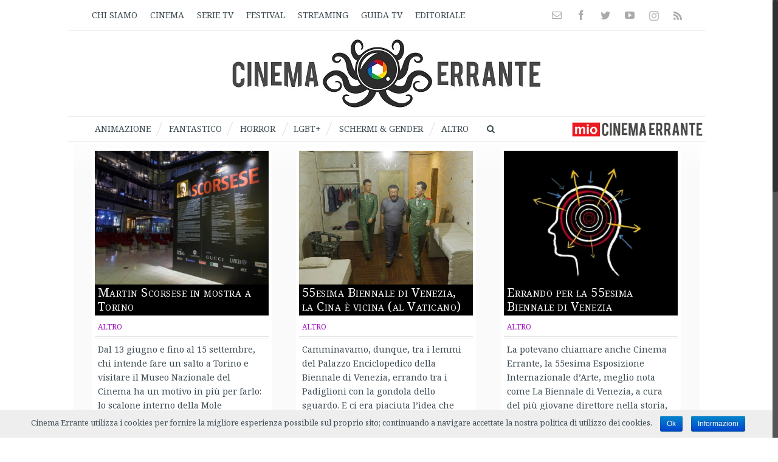

--- FILE ---
content_type: text/html; charset=UTF-8
request_url: https://test.cinemaerrante.com/tag/arti-visive/
body_size: 33940
content:
<!DOCTYPE html>
<html class="no-overflow-y" lang="it-IT" prefix="og: http://ogp.me/ns# fb: http://ogp.me/ns/fb# og: http://ogp.me/ns# fb: http://ogp.me/ns/fb#">
<head>
	
	<!-- FRACO: inizio blocco per FAVICON -->
	<link rel="apple-touch-icon" sizes="180x180" href="/apple-touch-icon.png">
	<link rel="icon" type="image/png" href="/favicon-32x32.png" sizes="32x32">
	<link rel="icon" type="image/png" href="/favicon-16x16.png" sizes="16x16">
	<link rel="manifest" href="/manifest.json">
	<link rel="mask-icon" href="/safari-pinned-tab.svg" color="#5b67d5">
	<meta name="theme-color" content="#ffffff">
	<!-- FRACO: fine blocco per FAVICON -->


	
	<meta http-equiv="Content-Type" content="text/html; charset=utf-8"/>

	
	<!--[if lte IE 8]>
	<script type="text/javascript" src="https://test.cinemaerrante.com/wp-content/themes/Avada/assets/js/html5shiv.js"></script>
	<![endif]-->

	
	<meta name="viewport" content="width=device-width, initial-scale=1" />
	<title>Arti Visive | Cinema Errante</title>
						<script>
							/* You can add more configuration options to webfontloader by previously defining the WebFontConfig with your options */
							if ( typeof WebFontConfig === "undefined" ) {
								WebFontConfig = new Object();
							}
							WebFontConfig['google'] = {families: ['Noto+Serif:400', 'Noto+Sans:400,700']};

							(function() {
								var wf = document.createElement( 'script' );
								wf.src = 'https://ajax.googleapis.com/ajax/libs/webfont/1.5.3/webfont.js';
								wf.type = 'text/javascript';
								wf.async = 'true';
								var s = document.getElementsByTagName( 'script' )[0];
								s.parentNode.insertBefore( wf, s );
							})();
						</script>
						
<!-- This site is optimized with the Yoast SEO plugin v4.8 - https://yoast.com/wordpress/plugins/seo/ -->
<link rel="canonical" href="https://test.cinemaerrante.com/tag/arti-visive/" />
<link rel="next" href="https://test.cinemaerrante.com/tag/arti-visive/page/2/" />
<meta property="og:locale" content="it_IT" />
<meta property="og:type" content="object" />
<meta property="og:title" content="Arti Visive | Cinema Errante" />
<meta property="og:url" content="https://test.cinemaerrante.com/tag/arti-visive/" />
<meta property="og:site_name" content="Cinema Errante" />
<meta property="fb:app_id" content="522711831111483" />
<meta property="og:image" content="https://test.cinemaerrante.com/wp-content/uploads/cinemaerrante_sticky_header_logo.jpg" />
<meta name="twitter:card" content="summary_large_image" />
<meta name="twitter:title" content="Arti Visive | Cinema Errante" />
<meta name="twitter:site" content="@CinemaErrante" />
<meta name="twitter:image" content="https://test.cinemaerrante.com/wp-content/uploads/cinemaerrante_sticky_header_logo.jpg" />
<!-- / Yoast SEO plugin. -->

<link rel='dns-prefetch' href='//s.w.org' />
<link rel="alternate" type="application/rss+xml" title="Cinema Errante &raquo; Feed" href="https://test.cinemaerrante.com/feed/" />
<link rel="alternate" type="application/rss+xml" title="Cinema Errante &raquo; Feed dei commenti" href="https://test.cinemaerrante.com/comments/feed/" />
			<!-- For iPad Retina display -->
			<link rel="apple-touch-icon-precomposed" sizes="144x144" href="">
		<link rel="alternate" type="application/rss+xml" title="Cinema Errante &raquo; Arti Visive Feed del tag" href="https://test.cinemaerrante.com/tag/arti-visive/feed/" />
    <script src="https://cdn.onesignal.com/sdks/OneSignalSDK.js" async></script>    <script>

      window.OneSignal = window.OneSignal || [];

      OneSignal.push( function() {
        OneSignal.SERVICE_WORKER_UPDATER_PATH = "OneSignalSDKUpdaterWorker.js.php";
        OneSignal.SERVICE_WORKER_PATH = "OneSignalSDKWorker.js.php";
        OneSignal.SERVICE_WORKER_PARAM = { scope: '/' };

        OneSignal.setDefaultNotificationUrl("https://test.cinemaerrante.com");
        var oneSignal_options = {};
        window._oneSignalInitOptions = oneSignal_options;

        oneSignal_options['wordpress'] = true;
oneSignal_options['appId'] = '3835fd9b-af69-4a07-86e9-c2c2155d26ec';
oneSignal_options['autoRegister'] = true;
oneSignal_options['welcomeNotification'] = { };
oneSignal_options['welcomeNotification']['title'] = "Cinema Errante";
oneSignal_options['welcomeNotification']['message'] = "Grazie per l&#039;iscrizione!";
oneSignal_options['welcomeNotification']['url'] = "www.cinemaerrante.com";
oneSignal_options['subdomainName'] = "cinemaerrante";
oneSignal_options['safari_web_id'] = "web.onesignal.auto.3d5e9a66-9429-4fce-a7e3-61aa58d6c253";
oneSignal_options['promptOptions'] = { };
oneSignal_options['promptOptions']['actionMessage'] = 'Vuoi ricevere le notifiche di Cinema Errante?';
oneSignal_options['promptOptions']['exampleNotificationTitleDesktop'] = 'Vuoi le notifiche di Cinema Errante?';
oneSignal_options['promptOptions']['exampleNotificationMessageDesktop'] = 'Puoi sempre disattivarle quando vuoi';
oneSignal_options['promptOptions']['exampleNotificationTitleMobile'] = 'Vuoi le notifiche di Cinema Errante?';
oneSignal_options['promptOptions']['exampleNotificationMessageMobile'] = 'Puoi sempre disattivarle quando vuoi';
oneSignal_options['promptOptions']['exampleNotificationCaption'] = 'Puoi sempre disattivarle quando vuoi.';
oneSignal_options['promptOptions']['acceptButtonText'] = 'Continua';
oneSignal_options['promptOptions']['cancelButtonText'] = 'No, grazie';
oneSignal_options['promptOptions']['siteName'] = ' ';
oneSignal_options['promptOptions']['autoAcceptTitle'] = 'Accetto';
oneSignal_options['notifyButton'] = { };
oneSignal_options['notifyButton']['enable'] = true;
oneSignal_options['notifyButton']['position'] = 'bottom-right';
oneSignal_options['notifyButton']['theme'] = 'inverse';
oneSignal_options['notifyButton']['size'] = 'large';
oneSignal_options['notifyButton']['prenotify'] = true;
oneSignal_options['notifyButton']['showCredit'] = false;
oneSignal_options['notifyButton']['text'] = {};
oneSignal_options['notifyButton']['text']['message.prenotify'] = 'Clicca per iscriverti alle notifiche';
oneSignal_options['notifyButton']['text']['tip.state.unsubscribed'] = 'Iscriviti alle notifiche';
oneSignal_options['notifyButton']['text']['tip.state.subscribed'] = 'Ti sei iscritto alle notifiche';
oneSignal_options['notifyButton']['text']['tip.state.blocked'] = 'Hai bloccato le notifiche';
oneSignal_options['notifyButton']['text']['message.action.subscribed'] = 'Grazie per esserti iscritto!';
oneSignal_options['notifyButton']['text']['message.action.resubscribed'] = 'Grazie per esserti iscritto!';
oneSignal_options['notifyButton']['text']['message.action.unsubscribed'] = 'Non riceverai più le notifiche';
oneSignal_options['notifyButton']['text']['dialog.main.title'] = 'Gestisci le notifiche del sito';
oneSignal_options['notifyButton']['text']['dialog.main.button.subscribe'] = 'ISCRIVITI';
oneSignal_options['notifyButton']['text']['dialog.main.button.unsubscribe'] = 'Annulla l&#039;iscrizione';
oneSignal_options['notifyButton']['text']['dialog.blocked.title'] = 'Sblocca le notifiche';
oneSignal_options['notifyButton']['text']['dialog.blocked.message'] = 'Segui le seguenti istruzioni per avere le notifiche:';
oneSignal_options['notifyButton']['offset'] = {};
oneSignal_options['notifyButton']['offset']['bottom'] = '60px';
oneSignal_options['notifyButton']['offset']['right'] = '30px';
              OneSignal.init(window._oneSignalInitOptions);
                    });

      function documentInitOneSignal() {
        var oneSignal_elements = document.getElementsByClassName("OneSignal-prompt");

        var oneSignalLinkClickHandler = function(event) { OneSignal.push(['registerForPushNotifications']); event.preventDefault(); };        for(var i = 0; i < oneSignal_elements.length; i++)
          oneSignal_elements[i].addEventListener('click', oneSignalLinkClickHandler, false);
      }

      if (document.readyState === 'complete') {
           documentInitOneSignal();
      }
      else {
           window.addEventListener("load", function(event){
               documentInitOneSignal();
          });
      }
    </script>

		<script type="text/javascript">
			window._wpemojiSettings = {"baseUrl":"https:\/\/s.w.org\/images\/core\/emoji\/2.2.1\/72x72\/","ext":".png","svgUrl":"https:\/\/s.w.org\/images\/core\/emoji\/2.2.1\/svg\/","svgExt":".svg","source":{"concatemoji":"https:\/\/test.cinemaerrante.com\/wp-includes\/js\/wp-emoji-release.min.js"}};
			!function(a,b,c){function d(a){var b,c,d,e,f=String.fromCharCode;if(!k||!k.fillText)return!1;switch(k.clearRect(0,0,j.width,j.height),k.textBaseline="top",k.font="600 32px Arial",a){case"flag":return k.fillText(f(55356,56826,55356,56819),0,0),!(j.toDataURL().length<3e3)&&(k.clearRect(0,0,j.width,j.height),k.fillText(f(55356,57331,65039,8205,55356,57096),0,0),b=j.toDataURL(),k.clearRect(0,0,j.width,j.height),k.fillText(f(55356,57331,55356,57096),0,0),c=j.toDataURL(),b!==c);case"emoji4":return k.fillText(f(55357,56425,55356,57341,8205,55357,56507),0,0),d=j.toDataURL(),k.clearRect(0,0,j.width,j.height),k.fillText(f(55357,56425,55356,57341,55357,56507),0,0),e=j.toDataURL(),d!==e}return!1}function e(a){var c=b.createElement("script");c.src=a,c.defer=c.type="text/javascript",b.getElementsByTagName("head")[0].appendChild(c)}var f,g,h,i,j=b.createElement("canvas"),k=j.getContext&&j.getContext("2d");for(i=Array("flag","emoji4"),c.supports={everything:!0,everythingExceptFlag:!0},h=0;h<i.length;h++)c.supports[i[h]]=d(i[h]),c.supports.everything=c.supports.everything&&c.supports[i[h]],"flag"!==i[h]&&(c.supports.everythingExceptFlag=c.supports.everythingExceptFlag&&c.supports[i[h]]);c.supports.everythingExceptFlag=c.supports.everythingExceptFlag&&!c.supports.flag,c.DOMReady=!1,c.readyCallback=function(){c.DOMReady=!0},c.supports.everything||(g=function(){c.readyCallback()},b.addEventListener?(b.addEventListener("DOMContentLoaded",g,!1),a.addEventListener("load",g,!1)):(a.attachEvent("onload",g),b.attachEvent("onreadystatechange",function(){"complete"===b.readyState&&c.readyCallback()})),f=c.source||{},f.concatemoji?e(f.concatemoji):f.wpemoji&&f.twemoji&&(e(f.twemoji),e(f.wpemoji)))}(window,document,window._wpemojiSettings);
		</script>
		<style type="text/css">
img.wp-smiley,
img.emoji {
	display: inline !important;
	border: none !important;
	box-shadow: none !important;
	height: 1em !important;
	width: 1em !important;
	margin: 0 .07em !important;
	vertical-align: -0.1em !important;
	background: none !important;
	padding: 0 !important;
}
</style>
<link rel='stylesheet' id='cntctfrm_form_style-css'  href='https://test.cinemaerrante.com/wp-content/plugins/contact-form-plugin/css/form_style.css' type='text/css' media='all' />
<link rel='stylesheet' id='cookie-notice-front-css'  href='https://test.cinemaerrante.com/wp-content/plugins/cookie-notice/css/front.css' type='text/css' media='all' />
<link rel='stylesheet' id='gglcptch-css'  href='https://test.cinemaerrante.com/wp-content/plugins/google-captcha/css/gglcptch.css' type='text/css' media='all' />
<link rel='stylesheet' id='yith-infs-style-css'  href='https://test.cinemaerrante.com/wp-content/plugins/yith-infinite-scrolling-premium/assets/css/frontend.css' type='text/css' media='all' />
<link rel='stylesheet' id='avada-parent-stylesheet-css'  href='https://test.cinemaerrante.com/wp-content/themes/Avada/style.css' type='text/css' media='all' />
<link rel='stylesheet' id='avada-stylesheet-css'  href='https://test.cinemaerrante.com/wp-content/themes/Avada-Child-Theme/style.css' type='text/css' media='all' />
<!--[if lte IE 9]>
<link rel='stylesheet' id='avada-shortcodes-css'  href='https://test.cinemaerrante.com/wp-content/themes/Avada/shortcodes.css' type='text/css' media='all' />
<![endif]-->
<link rel='stylesheet' id='fontawesome-css'  href='https://test.cinemaerrante.com/wp-content/themes/Avada/assets/fonts/fontawesome/font-awesome.css' type='text/css' media='all' />
<!--[if lte IE 9]>
<link rel='stylesheet' id='avada-IE-fontawesome-css'  href='https://test.cinemaerrante.com/wp-content/themes/Avada/assets/fonts/fontawesome/font-awesome.css' type='text/css' media='all' />
<![endif]-->
<!--[if lte IE 8]>
<link rel='stylesheet' id='avada-IE8-css'  href='https://test.cinemaerrante.com/wp-content/themes/Avada/assets/css/ie8.css' type='text/css' media='all' />
<![endif]-->
<!--[if IE]>
<link rel='stylesheet' id='avada-IE-css'  href='https://test.cinemaerrante.com/wp-content/themes/Avada/assets/css/ie.css' type='text/css' media='all' />
<![endif]-->
<link rel='stylesheet' id='avada-iLightbox-css'  href='https://test.cinemaerrante.com/wp-content/themes/Avada/ilightbox.css' type='text/css' media='all' />
<link rel='stylesheet' id='avada-animations-css'  href='https://test.cinemaerrante.com/wp-content/themes/Avada/animations.css' type='text/css' media='all' />
<link rel='stylesheet' id='page-transition-animsition-css'  href='https://test.cinemaerrante.com/wp-content/plugins/page-transition/css/animsition.min.css' type='text/css' media='all' />
<link rel='stylesheet' id='igniteup-front-compulsory-css'  href='https://test.cinemaerrante.com/wp-content/plugins/igniteup/includes/css/front-compulsory.css' type='text/css' media='all' />
      <script>
      if (document.location.protocol != "https:") {
          document.location = document.URL.replace(/^http:/i, "https:");
      }
      </script>
      <script type='text/javascript' src='https://test.cinemaerrante.com/wp-includes/js/jquery/jquery.js'></script>
<script type='text/javascript' src='https://test.cinemaerrante.com/wp-includes/js/jquery/jquery-migrate.min.js'></script>
<script type='text/javascript'>
/* <![CDATA[ */
var cnArgs = {"ajaxurl":"https:\/\/test.cinemaerrante.com\/wp-admin\/admin-ajax.php","hideEffect":"fade","onScroll":"no","onScrollOffset":"100","cookieName":"cookie_notice_accepted","cookieValue":"TRUE","cookieTime":"2592000","cookiePath":"\/","cookieDomain":""};
/* ]]> */
</script>
<script type='text/javascript' src='https://test.cinemaerrante.com/wp-content/plugins/cookie-notice/js/front.js'></script>
<script type='text/javascript' src='https://test.cinemaerrante.com/wp-content/plugins/page-transition/js/jquery.animsition.min.js'></script>
<link rel='https://api.w.org/' href='https://test.cinemaerrante.com/wp-json/' />
<link rel="EditURI" type="application/rsd+xml" title="RSD" href="https://test.cinemaerrante.com/xmlrpc.php?rsd" />
<link rel="wlwmanifest" type="application/wlwmanifest+xml" href="https://test.cinemaerrante.com/wp-includes/wlwmanifest.xml" /> 
<meta name="google-site-verification" content="IXACMxQ2Mt-cv9_vGGZnVq_BBQuwT_Ynx-aKTwlngDE" /><script type="text/javascript">igniteup_ajaxurl = "https://test.cinemaerrante.com/wp-admin/admin-ajax.php";</script>
 <!-- OneAll.com / Social Login for WordPress / v5.3 -->
<script data-cfasync="false" type="text/javascript">
 (function() {
  var oa = document.createElement('script'); oa.type = 'text/javascript';
  oa.async = true; oa.src = 'https://cinemaerrante.api.oneall.com/socialize/library.js';
  var s = document.getElementsByTagName('script')[0]; s.parentNode.insertBefore(oa, s);
 })();
</script>
<script type='text/javascript'>
							SG_POPUPS_QUEUE = [];
							SG_POPUP_DATA = [];
							SG_APP_POPUP_URL = 'https://test.cinemaerrante.com/wp-content/plugins/popup-builder';
							SG_POPUP_VERSION='2.592_1;';
							function sgAddEvent(element, eventName, fn) {
								if (element.addEventListener)
									element.addEventListener(eventName, fn, false);
								else if (element.attachEvent)
									element.attachEvent('on' + eventName, fn);
							}
						</script><!-- <meta name="NextGEN" version="2.2.3" /> -->
		<script type="text/javascript">
		jQuery( document ).ready( function($) {
			$('.animsition').animsition({
				inClass : 'fade-in',
				outClass : '',
				inDuration : 400,
				outDuration : 400,
				loading : false,
				touchSupport: false,
				linkElement: '.animsition-link, a[href]:not([target="_blank"]):not([href^="https://test.cinemaerrante.com/tag/arti-visive/?q=/tag/arti-visive/#"]):not([href^="#"]):not([href*="javascript"]):not([href*=".jpg"]):not([href*=".jpeg"]):not([href*=".gif"]):not([href*=".png"]):not([href*=".mov"]):not([href*=".swf"]):not([href*=".mp4"]):not([href*=".flv"]):not([href*=".avi"]):not([href*=".mp3"]):not([href^="mailto:"]):not([class="no-animation"])'
			});
		});
		</script>
		<!--[if IE 9]> <script>var _fusionParallaxIE9 = true;</script> <![endif]--><style type="text/css" id="custom-background-css">
body.custom-background { background-color: #607d8b; }
</style>
<style id='avada-stylesheet-inline-css' type='text/css'>@font-face{font-family:;src:;font-weight: normal;font-style: normal;}.Avada_403{color:green;}body,html,html body.custom-background{background-color:#ffffff;}#main,#slidingbar,.fusion-footer-copyright-area,.fusion-footer-widget-area,.fusion-page-title-bar,.fusion-secondary-header,.header-v4 #small-nav,.header-v5 #small-nav,.sticky-header .sticky-shadow,.tfs-slider .slide-content-container{padding-left:30px;padding-right:30px;}.width-100 .fusion-section-separator,.width-100 .nonhundred-percent-fullwidth{padding-left:0px;padding-right:0px;margin-left:-0px;margin-right:-0px;}.width-100 .fullwidth-box,.width-100 .fusion-section-separator{margin-left:-0px!important;margin-right:-0px!important;}.fusion-mobile-menu-design-modern .fusion-mobile-nav-holder li a{padding-left:30px;padding-right:30px;}.fusion-mobile-menu-design-modern .fusion-mobile-nav-holder .fusion-mobile-nav-item .fusion-open-submenu{padding-right:35px;}.fusion-mobile-menu-design-modern .fusion-mobile-nav-holder .fusion-mobile-nav-item a{padding-left:30px;padding-right:30px;}.fusion-mobile-menu-design-modern .fusion-mobile-nav-holder .fusion-mobile-nav-item li a{padding-left:39px;}.fusion-mobile-menu-design-modern .fusion-mobile-nav-holder .fusion-mobile-nav-item li li a{padding-left:48px;}.fusion-mobile-menu-design-modern .fusion-mobile-nav-holder .fusion-mobile-nav-item li li li a{padding-left:57px;}.fusion-mobile-menu-design-modern .fusion-mobile-nav-holder .fusion-mobile-nav-item li li li li a{padding-left:66px;}.event-is-recurring:hover,.tooltip-shortcode,a:hover{color:#7ba2c2;}#main .about-author .title a:hover,#main .post h2 a:hover,#slidingbar-area .fusion-accordian .panel-title a:hover,#slidingbar-area .widget li.recentcomments:hover:before,#slidingbar-area ul li a:hover,#wrapper .fusion-widget-area .current-menu-item > a,#wrapper .fusion-widget-area .current-menu-item > a:before,#wrapper .fusion-widget-area .current_page_item > a,#wrapper .fusion-widget-area .current_page_item > a:before,#wrapper .jtwt .jtwt_tweet a:hover,.content-box-percentage,.fusion-accordian .panel-title a:hover,.fusion-content-widget-area .widget .recentcomments:hover:before,.fusion-content-widget-area .widget li a:hover,.fusion-content-widget-area .widget li a:hover:before,.fusion-content-widget-area .widget_archive li a:hover:before,.fusion-content-widget-area .widget_categories li a:hover,.fusion-content-widget-area .widget_categories li a:hover:before,.fusion-content-widget-area .widget_links li a:hover:before,.fusion-content-widget-area .widget_nav_menu li a:hover:before,.fusion-content-widget-area .widget_pages li a:hover:before,.fusion-content-widget-area .widget_recent_entries li a:hover:before,.fusion-copyright-notice a:hover,.fusion-date-and-formats .fusion-format-box i,.fusion-filters .fusion-filter.fusion-active a,.fusion-footer-widget-area .fusion-accordian .panel-title a:hover,.fusion-footer-widget-area .fusion-tabs-widget .tab-holder .news-list li .post-holder a:hover,.fusion-footer-widget-area .widget li a:hover:before,.fusion-footer-widget-area .widget li.recentcomments:hover:before,.fusion-footer-widget-area a:hover,.fusion-footer-widget-area ul li a:hover,.fusion-login-box a:hover,.fusion-popover,.fusion-read-more:hover:after,.more a:hover:after,.pagination-next:hover:after,.pagination-prev:hover:before,.price > .amount,.price ins .amount,.project-content .project-info .project-info-box a:hover,.side-nav .arrow:hover:after,.side-nav li.current_page_ancestor > a,.side-nav ul > li.current_page_item > a,.single-navigation a[rel=next]:hover:after,.single-navigation a[rel=prev]:hover:before,.slidingbar-area .widget li a:hover:before,.slidingbar-area a:hover,.star-rating span:before,.star-rating:before,.tooltip-shortcode,h5.toggle:hover a,span.dropcap{color:#7ba2c2;}.fusion-accordian .panel-title a:hover .fa-fusion-box{background-color:#7ba2c2 !important;border-color:#7ba2c2 !important;}.fusion-content-widget-area .fusion-image-wrapper .fusion-rollover .fusion-rollover-content a:hover{color:#333333;}.star-rating span:before,.star-rating:before{color:#7ba2c2;}#slidingbar-area .tagcloud a:hover,.fusion-footer-widget-area .tagcloud a:hover,.tagcloud a:hover{color:#FFFFFF;text-shadow:none;-webkit-text-shadow:none;-moz-text-shadow:none;}#nav ul li > a:hover,#sticky-nav ul li > a:hover,#wrapper .fusion-tabs-widget .tab-holder .tabs li.active a,#wrapper .fusion-tabs.classic .nav-tabs > li.active .tab-link,#wrapper .fusion-tabs.classic .nav-tabs > li.active .tab-link:focus,#wrapper .fusion-tabs.classic .nav-tabs > li.active .tab-link:hover,#wrapper .fusion-tabs.vertical-tabs.classic .nav-tabs > li.active .tab-link,#wrapper .post-content blockquote,.fusion-filters .fusion-filter.fusion-active a,.fusion-hide-pagination-text .pagination-next:hover,.fusion-hide-pagination-text .pagination-prev:hover,.pagination .current,.pagination a.inactive:hover,.progress-bar-content,.reading-box,.tagcloud a:hover{border-color:#7ba2c2;}#wrapper .side-nav li.current_page_item a{border-right-color:#7ba2c2;border-left-color:#7ba2c2;}#toTop:hover,#wrapper .search-table .search-button input[type="submit"]:hover,.circle-yes ul li:before,.fusion-accordian .panel-title .active .fa-fusion-box,.fusion-date-and-formats .fusion-date-box,.pagination .current,.progress-bar-content,.table-2 table thead,.tagcloud a:hover,ul.arrow li:before,ul.circle-yes li:before{background-color:#7ba2c2;}#fusion-gmap-container,#main,#sliders-container,.fusion-separator .icon-wrapper,body,html{background-color:#ffffff;}.fusion-footer-widget-area{background-color:#ffffff;border-color:#eeeeee;border-top-width:1px;padding-top:0px;padding-bottom:0px;}#wrapper .fusion-footer-widget-area .fusion-tabs-widget .tab-holder .tabs li{border-color:#ffffff;}.fusion-footer-copyright-area{background-color:#ffffff;border-color:#eeeeee;border-top-width:0px;padding-top:5px;padding-bottom:5px;}.sep-boxed-pricing .panel-heading{background-color:#62a2c4;border-color:#62a2c4;}.full-boxed-pricing.fusion-pricing-table .standout .panel-heading h3,.fusion-pricing-table .panel-body .price .decimal-part,.fusion-pricing-table .panel-body .price .integer-part{color:#62a2c4;}.fusion-image-wrapper .fusion-rollover{background-image:linear-gradient(top, #ffffff 0%, rgba(255,255,255,0.52) 100%);background-image:-webkit-gradient(linear, left top, left bottom, color-stop(0, #ffffff), color-stop(1, rgba(255,255,255,0.52)));background-image:filter: progid:DXImageTransform.Microsoft.gradient(startColorstr=#ffffff, endColorstr=#ffffff), progid: DXImageTransform.Microsoft.Alpha(Opacity=0);background-image:-webkit-linear-gradient(top, #ffffff 0%, rgba(255,255,255,0.52) 100%);background-image:-moz-linear-gradient(top, #ffffff 0%, rgba(255,255,255,0.52) 100%);background-image:-ms-linear-gradient(top, #ffffff 0%, rgba(255,255,255,0.52) 100%);background-image:-o-linear-gradient(top, #ffffff 0%, rgba(255,255,255,0.52) 100%);transition:opacity 0.5s ease-in-out;transform:translateY(0%);-webkit-transition:opacity 0.5s ease-in-out;-moz-transition:opacity 0.5s ease-in-out;-ms-transition:opacity 0.5s ease-in-out;-o-transition:opacity 0.5s ease-in-out;-webkit-transform:translateY(0%);-moz-transform:translateY(0%);-ms-transform:translateY(0%);-o-transform:translateY(0%);}.no-cssgradients .fusion-image-wrapper .fusion-rollover{background:#ffffff;}.fusion-image-wrapper:hover .fusion-rollover{filter:progid:DXImageTransform.Microsoft.gradient(startColorstr=#ffffff, endColorstr=#ffffff), progid: DXImageTransform.Microsoft.Alpha(Opacity=100);}#main .comment-submit,#reviews input#submit,.button-default,.button.default,.comment-form input[type="submit"],.fusion-button-default,.fusion-portfolio-one .fusion-button,.post-password-form input[type="submit"],.ticket-selector-submit-btn[type=submit]{background:#90c9e8;color:#105378;background-image:-webkit-gradient( linear, left bottom, left top, from( #5aabd6 ), to( #90c9e8 ) );background-image:linear-gradient( to top, #5aabd6, #90c9e8 );background-image:-webkit-linear-gradient( to top, #5aabd6, #90c9e8 );background-image:-moz-linear-gradient( to top, #5aabd6, #90c9e8 );background-image:-ms-linear-gradient( to top, #5aabd6, #90c9e8 );background-image:-o-linear-gradient( to top, #5aabd6, #90c9e8 );filter:progid:DXImageTransform.Microsoft.gradient(startColorstr=#90c9e8, endColorstr=#5aabd6);transition:all .2s;-webkit-transition:all .2s;-moz-transition:all .2s;-ms-transition:all .2s;-o-transition:all .2s;}.link-type-button-bar .fusion-read-more,.no-cssgradients #main .comment-submit,.no-cssgradients #reviews input#submit,.no-cssgradients .button-default,.no-cssgradients .button.default,.no-cssgradients .comment-form input[type="submit"],.no-cssgradients .fusion-button-default,.no-cssgradients .fusion-portfolio-one .fusion-button,.no-cssgradients .post-password-form input[type="submit"],.no-cssgradients .ticket-selector-submit-btn[type="submit"]{background:#90c9e8;}#main .comment-submit:hover,#reviews input#submit:hover,.button-default:hover,.button.default:hover,.comment-form input[type="submit"]:hover,.fusion-button-default:hover,.fusion-portfolio-one .fusion-button:hover,.post-password-form input[type="submit"]:hover,.ticket-selector-submit-btn[type="submit"]:hover{background:#5aabd6;color:#105378;background-image:-webkit-gradient( linear, left bottom, left top, from( #90c9e8 ), to( #5aabd6 ) );background-image:linear-gradient( to top, #90c9e8, #5aabd6 );background-image:-webkit-linear-gradient( to top, #90c9e8, #5aabd6 );background-image:-moz-linear-gradient( to top, #90c9e8, #5aabd6 );background-image:-ms-linear-gradient( to top, #90c9e8, #5aabd6 );background-image:-o-linear-gradient( to top, #90c9e8, #5aabd6 );filter:progid:DXImageTransform.Microsoft.gradient(startColorstr=#5aabd6, endColorstr=#90c9e8);}.no-cssgradients #main .comment-submit:hover,.no-cssgradients #reviews input#submit:hover,.no-cssgradients .button-default:hover,.no-cssgradients .comment-form input[type="submit"]:hover,.no-cssgradients .fusion-button-default:hover,.no-cssgradients .fusion-portfolio-one .fusion-button:hover,.no-cssgradients .ticket-selector-submit-btn[type="submit"]:hover,.no-cssgradinets .button.default:hover,.no-cssgradinets .post-password-form input[type="submit"]:hover{background:#5aabd6 !important;}.link-type-button-bar .fusion-read-more,.link-type-button-bar .fusion-read-more:after,.link-type-button-bar .fusion-read-more:before{color:#105378;}.link-type-button-bar .fusion-read-more:hover,.link-type-button-bar .fusion-read-more:hover:after,.link-type-button-bar .fusion-read-more:hover:before,.link-type-button-bar.link-area-box:hover .fusion-read-more,.link-type-button-bar.link-area-box:hover .fusion-read-more:after,.link-type-button-bar.link-area-box:hover .fusion-read-more:before{color:#105378 !important;}.fusion-image-wrapper .fusion-rollover .fusion-rollover-gallery,.fusion-image-wrapper .fusion-rollover .fusion-rollover-link{background-color:#000000;width:calc(15px * 2.41);height:calc(15px * 2.41);}.fusion-image-wrapper .fusion-rollover .fusion-rollover-content .fusion-product-buttons a:before,.fusion-image-wrapper .fusion-rollover .fusion-rollover-content .fusion-rollover-categories,.fusion-image-wrapper .fusion-rollover .fusion-rollover-content .fusion-rollover-categories a,.fusion-image-wrapper .fusion-rollover .fusion-rollover-content .fusion-rollover-title a,.fusion-image-wrapper .fusion-rollover .fusion-rollover-content .price *,.fusion-image-wrapper .fusion-rollover .fusion-rollover-content a,.fusion-rollover .fusion-rollover-content .fusion-rollover-title{color:#000000;}.fusion-page-title-bar{border-color:#607d8b;background-image:url("//www.cinemaerrante.com/wp-content/uploads/page_title_bg.png");background-color:#52788c;height:0px;}#slidingbar-area .widget-title,#slidingbar-area h3,.fusion-footer-widget-area .widget-title,.fusion-footer-widget-area h3{font-family:'Noto Sans';font-size:13px;font-weight:400;line-height:1.5;letter-spacing:0px;}.fusion-footer-copyright-area > .fusion-row,.fusion-footer-widget-area > .fusion-row{padding-left:0px;padding-right:0px;}.layout-wide-mode .fusion-footer-copyright-area > .fusion-row,.layout-wide-mode .fusion-footer-widget-area > .fusion-row{max-width:100% !important;}.fontawesome-icon.circle-yes{background-color:#333333;}.content-box-shortcode-timeline,.fontawesome-icon.circle-yes{border-color:#333333;}.fontawesome-icon,.fontawesome-icon.circle-yes,.post-content .error-menu li:after,.post-content .error-menu li:before{color:#ffffff;}.fusion-title .title-sep,.fusion-title.sep-underline,.product .product-border{border-color:#e0dede;}.checkout .payment_methods .payment_box,.post-content blockquote,.review blockquote q{background-color:#f6f3f3;}.fusion-testimonials .author:after{border-top-color:#f6f3f3;}.post-content blockquote,.review blockquote q{color:#747474;}#nav ul li ul li a,#reviews #comments > h2,#sticky-nav ul li ul li a,#wrapper #nav ul li ul li > a,#wrapper #sticky-nav ul li ul li > a,.avada-container h3,.comment-form input[type="submit"],.ei-title h3,.fusion-blog-shortcode .fusion-timeline-date,.fusion-image-wrapper .fusion-rollover .fusion-rollover-content .fusion-rollover-categories,.fusion-image-wrapper .fusion-rollover .fusion-rollover-content .fusion-rollover-title,.fusion-image-wrapper .fusion-rollover .fusion-rollover-content .price,.fusion-image-wrapper .fusion-rollover .fusion-rollover-content a,.fusion-load-more-button,.fusion-main-menu .sub-menu,.fusion-main-menu .sub-menu li a,.fusion-megamenu-widgets-container,.fusion-megamenu-wrapper .fusion-megamenu-submenu > a:hover,.fusion-page-title-bar h3,.gform_page_footer input[type=button],.meta .fusion-date,.more,.post-content blockquote,.review blockquote div strong,.review blockquote q,.ticket-selector-submit-btn[type=submit],body{font-family:'Noto Serif';font-weight:400;letter-spacing:0px;}#nav ul li ul li a,#reviews #comments > h2,#side-header .fusion-contact-info,#side-header .header-social .top-menu,#sticky-nav ul li ul li a,#wrapper #nav ul li ul li > a,#wrapper #sticky-nav ul li ul li > a,.avada-container h3,.comment-form input[type="submit"],.ei-title h3,.fusion-accordian .panel-body,.fusion-image-wrapper .fusion-rollover .fusion-rollover-content .fusion-rollover-categories,.fusion-image-wrapper .fusion-rollover .fusion-rollover-content .fusion-rollover-title,.fusion-image-wrapper .fusion-rollover .fusion-rollover-content .price,.fusion-image-wrapper .fusion-rollover .fusion-rollover-content a,.fusion-main-menu .sub-menu,.fusion-main-menu .sub-menu li a,.fusion-megamenu-widgets-container,.fusion-megamenu-wrapper .fusion-megamenu-submenu > a:hover,.fusion-page-title-bar h3,.gform_page_footer input[type=button],.meta .fusion-date,.more,.post-content blockquote,.review blockquote div strong,.review blockquote q,.ticket-selector-submit-btn[type=submit],body{line-height:1.6;}#slidingbar-area .slide-excerpt h2,#slidingbar-area ul,.counter-box-content,.fusion-alert,.fusion-blog-layout-timeline .fusion-timeline-date,.fusion-footer-widget-area .slide-excerpt h2,.fusion-footer-widget-area ul,.fusion-progressbar .progress-title,.fusion-tabs-widget .tab-holder .news-list li .post-holder .meta,.fusion-tabs-widget .tab-holder .news-list li .post-holder a,.gform_wrapper .gfield_description,.gform_wrapper label,.jtwt .jtwt_tweet,.post-content blockquote,.project-content .project-info h4,.review blockquote q,.sidebar .jtwt .jtwt_tweet,.sidebar .slide-excerpt h2,body{font-size:14.5px;}#reviews #comments > h2,#wrapper .fusion-tabs-widget .tab-holder .news-list li .post-holder .meta,#wrapper .meta,.fusion-blog-timeline-layout .fusion-timeline-date,.fusion-main-menu .fusion-custom-menu-item-contents,.fusion-rollover .price .amount,.post .post-content,.post-content blockquote,.project-content .project-info h4,.review blockquote div,.search input,.sidebar .fusion-tabs-widget .tab-holder .tabs li a,.sidebar .jtwt,.sidebar .widget .recentcomments,.sidebar .widget_archive li,.sidebar .widget_categories li,.sidebar .widget_layered_nav li,.sidebar .widget_links li,.sidebar .widget_meta li,.sidebar .widget_nav_menu li,.sidebar .widget_pages li,.sidebar .widget_product_categories li,.sidebar .widget_recent_entries li,.title-row,body,body .sidebar .fusion-tabs-widget .tab-holder .tabs li a{color:#3d4b52;}#slidingbar-area h3,.avada-container h3,.comment-form input[type="submit"],.fusion-footer-widget-area h3,.fusion-load-more-button,.project-content .project-info h4,.review blockquote div strong,.ticket-selector-submit-btn[type="submit"]{font-weight:bold;}.meta .fusion-date,.post-content blockquote,.review blockquote q{font-style:italic;}.fusion-page-title-bar .fusion-breadcrumbs,.fusion-page-title-bar .fusion-breadcrumbs li,.fusion-page-title-bar .fusion-breadcrumbs li a{font-size:10px;}#wrapper .side-nav li a{font-size:14px;}.sidebar .widget h4{font-size:13px;}.fusion-main-menu > ul > li > a,.side-nav li a{font-family:'Noto Serif';font-size:14px;font-weight:400;letter-spacing:0px;}.fusion-main-menu-cart .fusion-widget-cart-number{font-family:'Noto Serif';}#slidingbar-area .widget-title,#slidingbar-area h3{font-size:13px;line-height:13px;}.fusion-copyright-notice{font-size:12px;}#main .fusion-row,#slidingbar-area .fusion-row,.fusion-footer-copyright-area .fusion-row,.fusion-footer-widget-area .fusion-row,.fusion-page-title-row,.tfs-slider .slide-content-container .slide-content{max-width:1050px;}#wrapper #main .fusion-portfolio-content > h2.entry-title,#wrapper #main .fusion-post-content > .blog-shortcode-post-title,#wrapper #main .fusion-post-content > h2.entry-title,#wrapper #main .post > h2.entry-title,#wrapper .fusion-events-shortcode .fusion-events-meta h2{font-size:18px;line-height:27px;}#wrapper #main #comments .fusion-title h3,#wrapper #main #respond .fusion-title h3,#wrapper #main .about-author .fusion-title h3,#wrapper #main .related-posts .fusion-title h3,#wrapper #main .related.products .fusion-title h3{font-size:18px;line-height:1.5;}.ei-title h2{font-size:42px;line-height:1.5;color:#333333;}.ei-title h3{font-size:20px;line-height:1.5;color:#747474;}#wrapper .fusion-events-shortcode .fusion-events-meta h4,.fusion-carousel-meta,.fusion-image-wrapper .fusion-rollover .fusion-rollover-content .fusion-rollover-categories,.fusion-image-wrapper .fusion-rollover .fusion-rollover-content .fusion-rollover-categories a,.fusion-recent-posts .columns .column .meta,.fusion-single-line-meta{font-size:12px;line-height:1.5;}.fusion-carousel-meta,.fusion-meta,.fusion-meta-info,.fusion-recent-posts .columns .column .meta,.post .single-line-meta{font-size:12px;}.fusion-image-wrapper .fusion-rollover .fusion-rollover-content .fusion-product-buttons a,.product-buttons a{font-size:;line-height:1.5;padding-left:;}.fusion-image-wrapper .fusion-rollover .fusion-rollover-content .fusion-product-buttons a:before,.product-buttons a:before{margin-left:-;}.page-links,.pagination,.pagination .pagination-next,.pagination .pagination-prev{font-size:12px;}.fusion-page-title-bar h1,.fusion-page-title-bar h3{color:#333333;}.sep-boxed-pricing .panel-heading h3{color:#333333;}.full-boxed-pricing.fusion-pricing-table .panel-heading h3{color:#333333;}#main .post h2 a,.about-author .title a,.fusion-content-widget-area .widget .recentcomments,.fusion-content-widget-area .widget li a,.fusion-content-widget-area .widget_categories li,.fusion-load-more-button,.fusion-rollover a,.project-content .project-info .project-info-box a,.shop_attributes tr th,.single-navigation a[rel="next"]:after,.single-navigation a[rel="prev"]:before,body a,body a:after,body a:before{color:#000000;}body #toTop:before{color:#fff;}.fusion-page-title-bar .fusion-breadcrumbs,.fusion-page-title-bar .fusion-breadcrumbs a{color:#000000;}#slidingbar-area .fusion-title > *,#slidingbar-area .widget-title,#slidingbar-area h3{color:#DDDDDD;}#slidingbar-area,#slidingbar-area .fusion-column,#slidingbar-area .jtwt,#slidingbar-area .jtwt .jtwt_tweet,#slidingbar-area .widget li.recentcomments,#slidingbar-area .widget_archive li,#slidingbar-area .widget_categories li,#slidingbar-area .widget_layered_nav li,#slidingbar-area .widget_links li,#slidingbar-area .widget_meta li,#slidingbar-area .widget_nav_menu li,#slidingbar-area .widget_pages li,#slidingbar-area .widget_product_categories li,#slidingbar-area .widget_recent_entries li{color:#8C8989;} #slidingbar-area .jtwt .jtwt_tweet a,#slidingbar-area .fusion-accordian .panel-title a,#wrapper #slidingbar-area .fusion-tabs-widget .tab-holder .tabs li a,.slidingbar-area .widget li a:before,.slidingbar-area a{color:#BFBFBF;}.sidebar .widget .heading h4,.sidebar .widget h4{color:#333333;}.sidebar .widget .heading .widget-title,.sidebar .widget .widget-title{background-color:rgba(255,255,255,0);}.fusion-footer-widget-area .widget-title,.fusion-footer-widget-area h3,.fusion-footer-widget-column .product-title{color:#eeeeee;}.fusion-copyright-notice,.fusion-footer-widget-area,.fusion-footer-widget-area .jtwt,.fusion-footer-widget-area .jtwt .jtwt_tweet,.fusion-footer-widget-area .widget li.recentcomments,.fusion-footer-widget-area .widget_archive li,.fusion-footer-widget-area .widget_categories li,.fusion-footer-widget-area .widget_layered_nav li,.fusion-footer-widget-area .widget_links li,.fusion-footer-widget-area .widget_meta li,.fusion-footer-widget-area .widget_nav_menu li,.fusion-footer-widget-area .widget_pages li,.fusion-footer-widget-area .widget_product_categories li,.fusion-footer-widget-area .widget_recent_entries li,.fusion-footer-widget-area article.col{color:#3d4b52;}#wrapper .fusion-footer-widget-area .fusion-tabs-widget .tab-holder .tabs li a,.fusion-copyright-notice a,.fusion-footer-widget-area .fusion-accordian .panel-title a,.fusion-footer-widget-area .fusion-tabs-widget .tab-holder .news-list li .post-holder a,.fusion-footer-widget-area .jtwt .jtwt_tweet a,.fusion-footer-widget-area .widget li a:before,.fusion-footer-widget-area a{color:#BFBFBF;}#customer_login .col-1,#customer_login .col-2,#customer_login h2,#customer_login_box,#reviews li .comment-text,#small-nav,#wrapper .fusion-tabs-widget .tab-holder,#wrapper .side-nav li a,#wrapper .side-nav li.current_page_item li a,.avada-skin-rev,.chzn-container-single .chzn-single,.chzn-container-single .chzn-single div,.chzn-drop,.commentlist .the-comment,.es-carousel-wrapper.fusion-carousel-small .es-carousel ul li img,.fusion-accordian .fusion-panel,.fusion-author .fusion-author-social,.fusion-blog-layout-grid .post .flexslider,.fusion-blog-layout-grid .post .fusion-content-sep,.fusion-blog-layout-grid .post .post-wrapper,.fusion-content-widget-area .widget .recentcomments,.fusion-content-widget-area .widget li a,.fusion-content-widget-area .widget li a:before,.fusion-content-widget-area .widget_archive li,.fusion-content-widget-area .widget_categories li,.fusion-content-widget-area .widget_links li,.fusion-content-widget-area .widget_meta li,.fusion-content-widget-area .widget_nav_menu li,.fusion-content-widget-area .widget_pages li,.fusion-content-widget-area .widget_recent_entries li,.fusion-counters-box .fusion-counter-box .counter-box-border,.fusion-filters,.fusion-hide-pagination-text .pagination-next,.fusion-hide-pagination-text .pagination-prev,.fusion-layout-timeline .post,.fusion-layout-timeline .post .flexslider,.fusion-layout-timeline .post .fusion-content-sep,.fusion-portfolio .fusion-portfolio-boxed .fusion-content-sep,.fusion-portfolio .fusion-portfolio-boxed .fusion-portfolio-post-wrapper,.fusion-portfolio-one .fusion-portfolio-boxed .fusion-portfolio-post-wrapper,.fusion-tabs.vertical-tabs.clean .nav-tabs li .tab-link,.fusion-timeline-arrow,.fusion-timeline-date,.input-radio,.ls-avada,.page-links a,.pagination a.inactive,.panel.entry-content,.post .fusion-meta-info,.price_slider_wrapper,.progress-bar,.project-content .project-info .project-info-box,.search-page-search-form,.sep-dashed,.sep-dotted,.sep-double,.sep-single,.side-nav,.side-nav li a,.single-navigation,.table,.table > tbody > tr > td,.table > tbody > tr > th,.table > tfoot > tr > td,.table > tfoot > tr > th,.table > thead > tr > td,.table > thead > tr > th,.table-1 table,.table-1 table th,.table-1 tr td,.table-2 table thead,.table-2 tr td,.tabs-vertical .tabs-container .tab_content,.tabs-vertical .tabset,.tagcloud a,.tkt-slctr-tbl-wrap-dv table,.tkt-slctr-tbl-wrap-dv tr td,h5.toggle.active + .toggle-content,tr td{border-color:#e0dede;}.price_slider_wrapper .ui-widget-content{background-color:#e0dede;}.fusion-load-more-button.fusion-blog-button{background-color:#7BA2C2;}.fusion-load-more-button.fusion-blog-button:hover{background-color:rgba(123,162,194,0.8);}.fusion-load-more-button.fusion-blog-button,.fusion-load-more-button.fusion-blog-button:hover{color:#333;}.fusion-load-more-button.fusion-portfolio-button{background-color:#ebeaea;}.fusion-load-more-button.fusion-portfolio-button:hover{background-color:rgba(235,234,234,0.8);}.fusion-load-more-button.fusion-portfolio-button,.fusion-load-more-button.fusion-portfolio-button:hover{color:#333;}.sb-toggle-wrapper .sb-toggle:after{color:#ffffff;}#slidingbar-area .product_list_widget li,#slidingbar-area .widget li.recentcomments,#slidingbar-area .widget_archive li,#slidingbar-area .widget_categories li,#slidingbar-area .widget_layered_nav li,#slidingbar-area .widget_links li,#slidingbar-area .widget_meta li,#slidingbar-area .widget_nav_menu li,#slidingbar-area .widget_pages li,#slidingbar-area .widget_product_categories li,#slidingbar-area .widget_recent_entries ul li{border-bottom-color:#505152;}#slidingbar-area .fusion-accordian .fusion-panel,#slidingbar-area .tagcloud a,#wrapper #slidingbar-area .fusion-tabs-widget .tab-holder,#wrapper #slidingbar-area .fusion-tabs-widget .tab-holder .news-list li{border-color:#505152;}#wrapper .fusion-footer-widget-area .fusion-tabs-widget .tab-holder,#wrapper .fusion-footer-widget-area .fusion-tabs-widget .tab-holder .news-list li,.fusion-footer-widget-area .fusion-accordian .fusion-panel,.fusion-footer-widget-area .product_list_widget li,.fusion-footer-widget-area .tagcloud a,.fusion-footer-widget-area .widget li.recentcomments,.fusion-footer-widget-area .widget_archive li,.fusion-footer-widget-area .widget_categories li,.fusion-footer-widget-area .widget_layered_nav li,.fusion-footer-widget-area .widget_links li,.fusion-footer-widget-area .widget_meta li,.fusion-footer-widget-area .widget_nav_menu li,.fusion-footer-widget-area .widget_pages li,.fusion-footer-widget-area .widget_product_categories li,.fusion-footer-widget-area .widget_recent_entries li,.fusion-footer-widget-area ul li{border-color:#ffffff;}#comment-input input,#comment-textarea textarea,#wrapper .search-table .search-field input,.avada-select .select2-container .select2-choice,.avada-select .select2-container .select2-choice2,.avada-select-parent select,.chzn-container .chzn-drop,.chzn-container-single .chzn-single,.comment-form-comment textarea,.input-text,.main-nav-search-form input,.post-password-form label input[type="password"],.search-page-search-form input,input.s,input[type="email"],input[type="text"],select,textarea{background-color:#f0f0f0;}#wrapper .select-arrow,.avada-select-parent .select-arrow{background-color:#f0f0f0;}#comment-input .placeholder,#comment-input input,#comment-textarea .placeholder,#comment-textarea textarea,#wrapper .search-table .search-field input,.avada-select .select2-container .select2-choice,.avada-select .select2-container .select2-choice2,.avada-select-parent select,.chzn-container .chzn-drop,.chzn-container-single .chzn-single,.comment-form-comment textarea,.input-text,.main-nav-search-form input,.post-password-form label input[type="password"],.search-page-search-form input,input.s,input.s .placeholder,input[type="email"],input[type="text"],select,textarea{color:#3d4b52;}#comment-input input::-webkit-input-placeholder,#comment-textarea textarea::-webkit-input-placeholder,.comment-form-comment textarea::-webkit-input-placeholder,.input-text::-webkit-input-placeholder,.post-password-form label input[type="password"]::-webkit-input-placeholder,.searchform .s::-webkit-input-placeholder,input#s::-webkit-input-placeholder,input::-webkit-input-placeholder{color:#3d4b52;}#comment-input input:-moz-placeholder,#comment-textarea textarea:-moz-placeholder,.comment-form-comment textarea:-moz-placeholder,.input-text:-moz-placeholder,.post-password-form label input[type="password"]:-moz-placeholder,.searchform .s:-moz-placeholder,input#s:-moz-placeholder,input:-moz-placeholder{color:#3d4b52;}#comment-input input::-moz-placeholder,#comment-textarea textarea::-moz-placeholder,.comment-form-comment textarea::-moz-placeholder,.input-text::-moz-placeholder,.post-password-form label input[type="password"]::-moz-placeholder,.searchform .s::-moz-placeholder,input#s::-moz-placeholder,input::-moz-placeholder{color:#3d4b52;}#comment-input input:-ms-input-placeholder,#comment-textarea textarea:-ms-input-placeholder,.comment-form-comment textarea:-ms-input-placeholder,.input-text:-ms-input-placeholder,.post-password-form label input[type="password"]::-ms-input-placeholder,.searchform .s:-ms-input-placeholder,input#s:-ms-input-placeholder,input:-ms-input-placeholder{color:#3d4b52;}#comment-input input,#comment-textarea textarea,#wrapper .search-table .search-field input,.avada-select .select2-container .select2-choice,.avada-select .select2-container .select2-choice .select2-arrow,.avada-select .select2-container .select2-choice2 .select2-arrow,.avada-select-parent .select-arrow,.avada-select-parent select,.chzn-container .chzn-drop,.chzn-container-single .chzn-single,.comment-form-comment textarea,.gravity-select-parent .select-arrow,.input-text,.main-nav-search-form input,.post-password-form label input[type="password"],.search-page-search-form input,.select-arrow,input.s,input[type="email"],input[type="text"],select,textarea{border-color:#3d4b52;}#comment-input input,.avada-select .select2-container .select2-choice,.avada-select-parent select,.chzn-container .chzn-drop,.chzn-container-single .chzn-single,.input-text:not(textarea),.main-nav-search-form input,.post-password-form label input[type="password"],.search-page-search-form input,.searchform .search-table .search-field input,input.s,input[type="email"],input[type="text"],select{height:20px;padding-top:0;padding-bottom:0;}.avada-select .select2-container .select2-choice .select2-arrow,.avada-select .select2-container .select2-choice2 .select2-arrow,.searchform .search-table .search-button input[type="submit"]{height:20px;width:20px;line-height:20px;}.select2-container .select2-choice > .select2-chosen{line-height:20px;}.select-arrow,.select2-arrow{color:#3d4b52;}.fusion-page-title-bar h1{font-size:18px;line-height:normal;}.fusion-page-title-bar h3{font-size:14px;line-height:calc(14px + 12px);}body.has-sidebar #content{width:calc(100% - 300px - 80px);}body.has-sidebar #main .sidebar{width:300px;}body.has-sidebar.double-sidebars #content{width:calc(100% - 21% - 21% - 80px);margin-left:calc(21% + 40px);}body.has-sidebar.double-sidebars #main #sidebar{width:21%;margin-left:calc(40px - (100% - 21%));}body.has-sidebar.double-sidebars #main #sidebar-2{width:21%;margin-left:40px;}#main .sidebar{background-color:#ffffff;padding:0px;}.fusion-accordian .panel-title a .fa-fusion-box{background-color:#333333;}.progress-bar-content{background-color:#67b7e1;border-color:#67b7e1;}.content-box-percentage{color:#67b7e1;}.progress-bar{background-color:#f6f6f6;border-color:#f6f6f6;}#wrapper .fusion-date-and-formats .fusion-format-box, .tribe-mini-calendar-event .list-date .list-dayname{background-color:#eef0f2;}.fusion-carousel .fusion-carousel-nav .fusion-nav-next,.fusion-carousel .fusion-carousel-nav .fusion-nav-prev{background-color:#999999;width:30px;height:30px;margin-top:-15px;}.fusion-carousel .fusion-carousel-nav .fusion-nav-next:hover,.fusion-carousel .fusion-carousel-nav .fusion-nav-prev:hover{background-color:#808080;}.fusion-flexslider .flex-direction-nav .flex-next,.fusion-flexslider .flex-direction-nav .flex-prev{background-color:#999999;}.fusion-flexslider .flex-direction-nav .flex-next:hover,.fusion-flexslider .flex-direction-nav .flex-prev:hover{background-color:#808080;}.content-boxes .col{background-color:rgba(255,255,255,0);}#wrapper .fusion-content-widget-area .fusion-tabs-widget .tabs-container{background-color:#ffffff;}body .fusion-content-widget-area .fusion-tabs-widget .tab-hold .tabs li{border-right:1px solid #ffffff;}.fusion-content-widget-area .fusion-tabs-widget .tab-holder .tabs li a,body .fusion-content-widget-area .fusion-tabs-widget .tab-holder .tabs li a{background:#f1f2f2;border-bottom:0;}body .fusion-content-widget-area .fusion-tabs-widget .tab-hold .tabs li a:hover{background:#ffffff;border-bottom:0;}body .fusion-content-widget-area .fusion-tabs-widget .tab-hold .tabs li.active a,body .fusion-content-widget-area .fusion-tabs-widget .tab-holder .tabs li.active a{background:#ffffff;border-bottom:0;border-top-color:#7ba2c2;}#wrapper .fusion-content-widget-area .fusion-tabs-widget .tab-holder,.fusion-content-widget-area .fusion-tabs-widget .tab-holder .news-list li{border-color:#ebeaea;}.fusion-single-sharing-box{background-color:#ffffff;}.fusion-blog-layout-grid .post .fusion-post-wrapper,.fusion-blog-layout-timeline .post,.fusion-events-shortcode .fusion-layout-column,.fusion-portfolio.fusion-portfolio-boxed .fusion-portfolio-content-wrapper,.products li.product{background-color:rgba(255,255,255,0);}.fusion-blog-layout-grid .post .flexslider,.fusion-blog-layout-grid .post .fusion-content-sep,.fusion-blog-layout-grid .post .fusion-post-wrapper,.fusion-blog-layout-timeline .fusion-timeline-date,.fusion-blog-layout-timeline .fusion-timeline-line,.fusion-blog-layout-timeline .post,.fusion-blog-layout-timeline .post .flexslider,.fusion-blog-layout-timeline .post .fusion-content-sep,.fusion-blog-timeline-layout .post,.fusion-blog-timeline-layout .post .flexslider,.fusion-blog-timeline-layout .post .fusion-content-sep,.fusion-events-shortcode .fusion-events-thumbnail,.fusion-events-shortcode .fusion-layout-column,.fusion-portfolio.fusion-portfolio-boxed .fusion-content-sep,.fusion-portfolio.fusion-portfolio-boxed .fusion-portfolio-content-wrapper,.product .product-buttons,.product-buttons,.product-buttons-container,.product-details-container,.products li{border-color:#ebeaea;}.fusion-blog-layout-timeline .fusion-timeline-circle,.fusion-blog-layout-timeline .fusion-timeline-date,.fusion-blog-timeline-layout .fusion-timeline-circle,.fusion-blog-timeline-layout .fusion-timeline-date{background-color:#ebeaea;}.fusion-blog-timeline-layout .fusion-timeline-arrow:before,.fusion-blog-timeline-layout .fusion-timeline-icon,.fusion-timeline-arrow:before,.fusion-timeline-icon{color:#ebeaea;}div.indicator-hint{background:#FFFFFF;border-color:#FFFFFF;}#posts-container.fusion-blog-layout-grid{margin:-20px -20px 0 -20px;}#posts-container.fusion-blog-layout-grid .fusion-post-grid{padding:20px;}.quicktags-toolbar input{background:linear-gradient(to top, #ffffff, #f0f0f0 ) #3E3E3E;background:-webkit-linear-gradient(to top, #ffffff, #f0f0f0 ) #3E3E3E;background:-moz-linear-gradient(to top, #ffffff, #f0f0f0 ) #3E3E3E;background:-ms-linear-gradient(to top, #ffffff, #f0f0f0 ) #3E3E3E;background:-o-linear-gradient(to top, #ffffff, #f0f0f0 ) #3E3E3E;background-image:-webkit-gradient( linear, left top, left bottom, color-stop(0, #f0f0f0), color-stop(1, #ffffff));filter:progid:DXImageTransform.Microsoft.gradient(startColorstr=#f0f0f0, endColorstr=#ffffff), progid: DXImageTransform.Microsoft.Alpha(Opacity=0);border:1px solid #3d4b52;color:#3d4b52;}.quicktags-toolbar input:hover{background:#f0f0f0;}.fusion-rollover{display:none;}.ei-slider{width:100%;height:400px;}#comment-submit,#reviews input#submit,.button.default,.fusion-button.fusion-button-default,.post-password-form input[type="submit"],.ticket-selector-submit-btn[type="submit"]{border-color:#105378;}#comment-submit:hover,#reviews input#submit:hover,.button.default:hover,.fusion-button.fusion-button-default:hover,.post-password-form input[type="submit"]:hover,.ticket-selector-submit-btn[type="submit"]:hover{border-color:#105378;}.button.default,.fusion-button-default,.post-password-form input[type="submit"]{padding:13px 29px;line-height:17px;font-size:14px;}.quantity .minus, .quantity .plus, .quantity .qty{line-height:17px;font-size:14px;height:40px;width:40px;}.button.default.button-3d.button-small,.fusion-button.button-small.button-3d,.fusion-button.fusion-button-3d.fusion-button-small,.ticket-selector-submit-btn[type="submit"]{box-shadow:inset 0px 1px 0px #ffffff, 0px 2px 0px #105378, 1px 4px 4px 2px rgba(0, 0, 0, 0.3);-webkit-box-shadow:inset 0px 1px 0px #ffffff, 0px 2px 0px #105378, 1px 4px 4px 2px rgba(0, 0, 0, 0.3);-moz-box-shadow:inset 0px 1px 0px #ffffff, 0px 2px 0px #105378, 1px 4px 4px 2px rgba(0, 0, 0, 0.3);}.button.default.button-3d.button-small:active,.fusion-button.button-small.button-3d:active,.fusion-button.fusion-button-3d.fusion-button-small:active,.ticket-selector-submit-btn[type="submit"]:active{box-shadow:inset 0px 1px 0px #ffffff, 0px 1px 0px #105378, 1px 4px 4px 2px rgba(0, 0, 0, 0.3);-webkit-box-shadow:inset 0px 1px 0px #ffffff, 0px 1px 0px #105378, 1px 4px 4px 2px rgba(0, 0, 0, 0.3);-moz-box-shadow:inset 0px 1px 0px #ffffff, 0px 1px 0px #105378, 1px 4px 4px 2px rgba(0, 0, 0, 0.3);}.button.default.button-3d.button-medium,.fusion-button.button-medium.button-3d,.fusion-button.fusion-button-3d.fusion-button-medium{box-shadow:inset 0px 1px 0px #ffffff, 0px 3px 0px #105378, 1px 5px 5px 3px rgba(0, 0, 0, 0.3);-webkit-box-shadow:inset 0px 1px 0px #ffffff, 0px 3px 0px #105378, 1px 5px 5px 3px rgba(0, 0, 0, 0.3);-moz-box-shadow:inset 0px 1px 0px #ffffff, 0px 3px 0px #105378, 1px 5px 5px 3px rgba(0, 0, 0, 0.3);}.button.default.button-3d.button-medium:active,.fusion-button.button-medium.button-3d:active,.fusion-button.fusion-button-3d.fusion-button-medium:active{box-shadow:inset 0px 1px 0px #ffffff, 0px 1px 0px #105378, 1px 5px 5px 3px rgba(0, 0, 0, 0.3);-webkit-box-shadow:inset 0px 1px 0px #ffffff, 0px 1px 0px #105378, 1px 5px 5px 3px rgba(0, 0, 0, 0.3);-moz-box-shadow:inset 0px 1px 0px #ffffff, 0px 1px 0px #105378, 1px 5px 5px 3px rgba(0, 0, 0, 0.3);}.button.default.button-3d.button-large,.fusion-button.button-large.button-3d,.fusion-button.fusion-button-3d.fusion-button-large{box-shadow:inset 0px 1px 0px #ffffff, 0px 4px 0px #105378, 1px 5px 6px 3px rgba(0, 0, 0, 0.3);-webkit-box-shadow:inset 0px 1px 0px #ffffff, 0px 4px 0px #105378, 1px 5px 6px 3px rgba(0, 0, 0, 0.3);-moz-box-shadow:inset 0px 1px 0px #ffffff, 0px 4px 0px #105378, 1px 5px 6px 3px rgba(0, 0, 0, 0.3);}.button.default.button-3d.button-large:active,.fusion-button.button-large.button-3d:active,.fusion-button.fusion-button-3d.fusion-button-large:active{box-shadow:inset 0px 1px 0px #ffffff, 0px 1px 0px #105378, 1px 6px 6px 3px rgba(0, 0, 0, 0.3);-webkit-box-shadow:inset 0px 1px 0px #ffffff, 0px 1px 0px #105378, 1px 6px 6px 3px rgba(0, 0, 0, 0.3);-moz-box-shadow:inset 0px 1px 0px #ffffff, 0px 1px 0px #105378, 1px 6px 6px 3px rgba(0, 0, 0, 0.3);}.button.default.button-3d.button-xlarge,.fusion-button.button-xlarge.button-3d,.fusion-button.fusion-button-3d.fusion-button-xlarge{box-shadow:inset 0px 1px 0px #ffffff, 0px 5px 0px #105378, 1px 7px 7px 3px rgba(0, 0, 0, 0.3);-webkit-box-shadow:inset 0px 1px 0px #ffffff, 0px 5px 0px #105378, 1px 7px 7px 3px rgba(0, 0, 0, 0.3);-moz-box-shadow:inset 0px 1px 0px #ffffff, 0px 5px 0px #105378, 1px 7px 7px 3px rgba(0, 0, 0, 0.3);}.button.default.button-3d.button-xlarge:active,.fusion-button.button-xlarge.button-3d:active,.fusion-button.fusion-button-3d.fusion-button-xlarge:active{box-shadow:inset 0px 1px 0px #ffffff, 0px 2px 0px #105378, 1px 7px 7px 3px rgba(0, 0, 0, 0.3);-webkit-box-shadow:inset 0px 1px 0px #ffffff, 0px 2px 0px #105378, 1px 7px 7px 3px rgba(0, 0, 0, 0.3);-moz-box-shadow:inset 0px 1px 0px #ffffff, 0px 2px 0px #105378, 1px 7px 7px 3px rgba(0, 0, 0, 0.3);}#comment-submit,#reviews input#submit,.button-default,.button.default,.fusion-button,.fusion-button-default,.post-password-form input[type="submit"]{border-width:0px;border-style:solid;}.button.default:hover,.fusion-button.button-default:hover,.ticket-selector-submit-btn[type="submit"]{border-width:0px;border-style:solid;}.fusion-menu-item-button .menu-text{border-color:#105378;}.fusion-menu-item-button:hover .menu-text{border-color:#105378;}#comment-submit,#reviews input#submit,.button-default,.button.default,.fusion-button-default,.post-password-form input[type="submit"],.ticket-selector-submit-btn[type="submit"]{border-radius:2px;-webkit-border-radius:2px;}.reading-box{background-color:#f6f6f6;}.isotope .isotope-item{transition-property:top, left, opacity;-webkit-transition-property:top, left, opacity;-moz-transition-property:top, left, opacity;-ms-transition-property:top, left, opacity;-o-transition-property:top, left, opacity;}.fusion-rollover .link-icon{display:none !important;}.fusion-rollover .gallery-icon{display:none !important;}.fusion-rollover .fusion-rollover-title{display:none;}.fusion-rollover .fusion-rollover-categories{display:none;}.comment-form input[type="submit"],.fusion-button,.fusion-load-more-button,.ticket-selector-submit-btn[type="submit"],.woocommerce .cart-collaterals .checkout-button,.woocommerce-MyAccount-content form .button{font-family:'Noto Sans';font-weight:700;letter-spacing:0px;}.fusion-image-wrapper .fusion-rollover .fusion-rollover-gallery:before,.fusion-image-wrapper .fusion-rollover .fusion-rollover-link:before{font-size:15px;line-height:2.41;color:#ffffff;}.fusion-modal h1,.fusion-page-title-bar h1,.fusion-widget-area h1,.post-content h1{font-family:'Noto Serif';font-weight:400;line-height:22px;letter-spacing:0px;}.fusion-modal h1,.fusion-widget-area h1,.post-content h1{font-size:22px;}.fusion-modal h1,.fusion-post-content h1,.fusion-widget-area h1,.post-content h1,.title h1{color:#3d4b52;}#main .post h2,#main .reading-box h2,#main h2,.ei-title h2,.fusion-modal h2,.fusion-title h2,.fusion-widget-area h2,.main-flex .slide-content h2,.post-content h2,.title h2{font-family:'Noto Serif';font-weight:400;line-height:18px;letter-spacing:0px;}#main .fusion-portfolio h2,#main .post h2,#wrapper  #main .post h2,#wrapper #main .post-content .fusion-title h2,#wrapper #main .post-content .title h2,#wrapper .fusion-title h2,#wrapper .post-content h2,#wrapper .title h2,.fusion-modal h2,.fusion-widget-area h2,h2.entry-title{font-size:18px;}#main .post h2,.fusion-modal h2,.fusion-post-content h2,.fusion-title h2,.fusion-widget-area h2,.post-content h2,.search-page-search-form h2,.title h2{color:#3d4b52;}.fusion-author .fusion-author-title,.fusion-header-tagline,.fusion-modal .modal-title,.fusion-modal h3,.fusion-pricing-table .pricing-row,.fusion-pricing-table .title-row,.fusion-title h3,.fusion-widget-area h3,.main-flex .slide-content h3,.post-content h3,.project-content h3,.sidebar .widget h3{font-family:'Noto Serif';font-weight:400;line-height:1.5;letter-spacing:0px;}.fusion-modal .modal-title,.fusion-modal h3,.fusion-widget-area h3,.post-content h3,.project-content h3{font-size:16px;}.fusion-modal h3,.fusion-post-content h3,.fusion-title h3,.fusion-widget-area h3,.person-author-wrapper span,.post-content h3,.project-content h3,.sidebar .widget h3,.title h3{color:#3d4b52;}#wrapper .fusion-tabs-widget .tab-holder .tabs li a,.fusion-accordian .panel-heading a,.fusion-accordian .panel-title,.fusion-carousel-title,.fusion-content-widget-area h4,.fusion-flip-box .flip-box-heading-back,.fusion-image-wrapper .fusion-rollover .fusion-rollover-content .fusion-rollover-title,.fusion-image-wrapper .fusion-rollover .fusion-rollover-content .fusion-rollover-title a,.fusion-megamenu-title,.fusion-modal h4,.fusion-person .person-desc .person-author .person-author-wrapper,.fusion-tabs .nav-tabs  li .fusion-tab-heading,.popover .popover-title,.post-content h4,.project-content .project-info h4,.share-box h4,table th{font-family:'Noto Serif';font-weight:400;line-height:1.54;letter-spacing:0px;}#reviews #comments > h2,#wrapper .fusion-tabs-widget .tab-holder .tabs li a,.fusion-accordian .panel-title,.fusion-carousel-title,.fusion-flip-box .flip-box-heading-back,.fusion-modal h4,.fusion-person .person-author-wrapper .person-name,.fusion-person .person-author-wrapper .person-title,.fusion-portfolio-post .fusion-portfolio-content h4,.fusion-rollover .fusion-rollover-content .fusion-rollover-title,.fusion-sharing-box h4,.fusion-tabs .nav-tabs > li .fusion-tab-heading,.fusion-widget-area h4,.person-author-wrapper,.popover .popover-title,.post-content h4{font-size:13px;}#wrapper .fusion-tabs-widget .tab-holder .tabs li a,.fusion-accordian .panel-title a,.fusion-carousel-title,.fusion-modal h4,.fusion-post-content h4,.fusion-tabs .nav-tabs > li .fusion-tab-heading,.fusion-title h4,.fusion-widget-area h4,.post-content h4,.project-content .project-info h4,.share-box h4,.title h4{color:#3d4b52;}.fusion-modal h5,.fusion-widget-area h5,.post-content h5{font-family:'Noto Serif';font-weight:400;line-height:1.5;letter-spacing:0px;font-size:12px;}.fusion-modal h5,.fusion-post-content h5,.fusion-title h5,.fusion-widget-area h5,.post-content h5,.title h5{color:#3d4b52;}.fusion-modal h6,.fusion-widget-area h6,.post-content h6{font-family:'Noto Serif';font-weight:400;line-height:1.55;letter-spacing:0px;font-size:11px;}.fusion-modal h6,.fusion-post-content h6,.fusion-title h6,.fusion-widget-area h6,.post-content h6,.title h6{color:#3d4b52;}.fusion-title-size-one,h1{margin-top:0;margin-bottom:0;}.fusion-title-size-two,h2{margin-top:0;margin-bottom:0;}.fusion-title-size-three,h3{margin-top:1em;margin-bottom:1em;}.fusion-title-size-four,h4{margin-top:1.33em;margin-bottom:1.33em;}.fusion-title-size-five,h5{margin-top:1.67em;margin-bottom:1.67em;}.fusion-title-size-six,h6{margin-top:2.33em;margin-bottom:2.33em;}.fusion-logo{margin-top:10px;margin-right:0px;margin-bottom:10px;margin-left:0px;}.fusion-header-wrapper .fusion-row{padding-left:50px;padding-right:50px;max-width:1050px;}.fusion-header-v2 .fusion-header,.fusion-header-v3 .fusion-header,.fusion-header-v4 .fusion-header,.fusion-header-v5 .fusion-header{border-bottom-color:#eeeeee;}#side-header .fusion-secondary-menu-search-inner{border-top-color:#eeeeee;}.fusion-header .fusion-row{padding-top:0px;padding-bottom:0px;}.fusion-secondary-header{background-color:#ffffff;font-size:14px;color:#3d4b52;border-bottom-color:#eeeeee;}.fusion-secondary-header a,.fusion-secondary-header a:hover{color:#3d4b52;}.fusion-header-v2 .fusion-secondary-header{border-top-color:#7ba2c2;}.fusion-mobile-menu-design-modern .fusion-secondary-header .fusion-alignleft{border-bottom-color:#eeeeee;}.fusion-header-tagline{font-size:12px;color:#3D4B52;}.fusion-mobile-menu-sep,.fusion-secondary-main-menu{border-bottom-color:#eeeeee;}#side-header{width:0px;padding-top:0px;padding-bottom:0px;}#side-header .side-header-background{width:0px;}#side-header .side-header-border{width:0px;border-color:#eeeeee;}#side-header .side-header-content{padding-left:50px;padding-right:50px;}#side-header .fusion-main-menu > ul > li > a{padding-left:50px;padding-right:50px;border-top-color:#eeeeee;border-bottom-color:#eeeeee;text-align:left;height:auto;min-height:40px;}.side-header-left .fusion-main-menu > ul > li > a > .fusion-caret{right:50px;}.side-header-right .fusion-main-menu > ul > li > a > .fusion-caret{left:50px;}#side-header .fusion-main-menu > ul > li.current-menu-ancestor > a,#side-header .fusion-main-menu > ul > li.current-menu-item > a{color:#000000;border-right-color:#000000;border-left-color:#000000;}body.side-header-left #side-header .fusion-main-menu > ul > li > ul{left:-1px;}body.side-header-left #side-header .fusion-main-menu .fusion-custom-menu-item-contents{top:0;left:-1px;}#side-header .fusion-main-menu .fusion-main-menu-search .fusion-custom-menu-item-contents{border-top-width:1px;border-top-style:solid;}#side-header .fusion-secondary-menu > ul > li > a,#side-header .side-header-content-1,#side-header .side-header-content-2{color:#3d4b52;font-size:14px;}.side-header-left #side-header .fusion-main-menu > ul > li.current-menu-ancestor > a,.side-header-left #side-header .fusion-main-menu > ul > li.current-menu-item > a{border-right-width:3px;}.side-header-right #side-header .fusion-main-menu > ul > li.current-menu-ancestor > a,.side-header-right #side-header .fusion-main-menu > ul > li.current-menu-item > a{border-left-width:3px;}.side-header-right #side-header .fusion-main-menu .fusion-menu-cart-items,.side-header-right #side-header .fusion-main-menu .fusion-menu-login-box .fusion-custom-menu-item-contents,.side-header-right #side-header .fusion-main-menu ul .fusion-dropdown-menu .sub-menu,.side-header-right #side-header .fusion-main-menu ul .fusion-dropdown-menu .sub-menu li ul,.side-header-right #side-header .fusion-main-menu ul .fusion-menu-login-box .sub-menu{left:-120px;}.side-header-right #side-header .fusion-main-menu-search .fusion-custom-menu-item-contents{left:-250px;}.fusion-main-menu > ul > li{padding-right:20px;}.fusion-main-menu > ul > li > a{border-top:3px solid transparent;height:40px;line-height:40px;}.fusion-megamenu-icon img{max-height:14px;}.fusion-main-menu .fusion-widget-cart-counter > a:before,.fusion-main-menu > ul > li > a{color:#3d4b52;}.fusion-main-menu .fusion-widget-cart-counter > a:hover:before,.fusion-main-menu > ul > li > a:hover{color:#000000;}.fusion-main-menu > ul > li > a:hover{border-color:#000000;}.fusion-main-menu > ul > .fusion-menu-item-button > a:hover{border-color:transparent;}.fusion-widget-cart-number{background-color:#000000;color:#3d4b52;}.fusion-widget-cart-counter a:hover:before{color:#000000;}.fusion-main-menu .current-menu-ancestor > a,.fusion-main-menu .current-menu-item > a,.fusion-main-menu .current-menu-parent > a,.fusion-main-menu .current_page_item > a{color:#000000;border-color:#000000;}.fusion-main-menu > ul > .fusion-menu-item-button > a{border-color:transparent;}.fusion-main-menu .fusion-main-menu-icon:after{color:#3d4b52;}.fusion-main-menu .fusion-menu-cart-checkout-link a:hover,.fusion-main-menu .fusion-menu-cart-checkout-link a:hover:before,.fusion-main-menu .fusion-menu-cart-link a:hover,.fusion-main-menu .fusion-menu-cart-link a:hover:before{color:#000000;}.fusion-main-menu .fusion-main-menu-icon:after,.fusion-main-menu .fusion-widget-cart-counter > a .fusion-widget-cart-number,.fusion-main-menu .fusion-widget-cart-counter > a:before{height:14px;width:14px;}.fusion-main-menu .fusion-main-menu-icon:hover{border-color:transparent;}.fusion-main-menu .fusion-main-menu-icon:hover:after{color:#000000;}.fusion-main-menu .fusion-main-menu-icon-active:after,.fusion-main-menu .fusion-main-menu-search-open .fusion-main-menu-icon:after{color:#000000;}.fusion-main-menu .sub-menu{background-color:#ffffff;width:120px;border-top:3px solid #000000;font-family:'Noto Serif';font-weight:400;}.fusion-main-menu .sub-menu ul{left:120px;top:-3px;}.fusion-main-menu .sub-menu li a{border-bottom:none;padding-top:7px;padding-bottom:7px;color:#3d4b52;font-family:'Noto Serif';font-weight:400;font-size:14px;}.fusion-main-menu .fusion-main-menu-cart{font-size:14px;}.fusion-main-menu .sub-menu li a:hover{background-color:#ffffff;}.fusion-main-menu .sub-menu .current-menu-item > a,.fusion-main-menu .sub-menu .current-menu-parent > a,.fusion-main-menu .sub-menu .current_page_item > a{background-color:#ffffff;}.fusion-main-menu .fusion-custom-menu-item-contents{font-family:'Noto Serif';font-weight:400;}.fusion-main-menu .fusion-main-menu-cart .fusion-custom-menu-item-contents,.fusion-main-menu .fusion-main-menu-search .fusion-custom-menu-item-contents,.fusion-main-menu .fusion-menu-login-box .fusion-custom-menu-item-contents{background-color:#ffffff;border-color:#eeeeee;}.fusion-header-v6 .fusion-header-v6-content .fusion-flyout-menu-icons{font-size:20px;margin:0 -10px;}.fusion-header-v6 .fusion-header-v6-content .fusion-widget-cart-number{min-width:20px;}.fusion-header-v6 .fusion-flyout-menu-icons .fusion-flyout-menu-toggle{height:18px;width:30px;}.fusion-header-v6 .fusion-flyout-menu-icons .fusion-flyout-search-toggle .fusion-toggle-icon{height:18px;width:18px;}.fusion-header-v6 .fusion-flyout-menu-icons .fusion-toggle-icon-line{height:2px;width:30px;background-color:#333333;}.fusion-body .fusion-header-v6.fusion-flyout-search-active .fusion-flyout-menu-icons .fusion-flyout-search-toggle .fusion-toggle-icon-line{height:2px;}.fusion-header-v6.fusion-flyout-menu-active .fusion-flyout-menu-icons .fusion-flyout-menu-toggle .fusion-toggle-icon-line{width:24px;}.fusion-header-v6.fusion-flyout-search-active .fusion-flyout-menu-icons .fusion-flyout-search-toggle .fusion-toggle-icon-line{width:24px;}.fusion-header-v6 .fusion-header-v6-content .fusion-flyout-menu-icons .fusion-flyout-cart-wrapper,.fusion-header-v6 .fusion-header-v6-content .fusion-flyout-menu-icons .fusion-flyout-menu-toggle,.fusion-header-v6 .fusion-header-v6-content .fusion-flyout-menu-icons .fusion-flyout-search-toggle{padding:0 10px;}.fusion-header-v6 .fusion-flyout-menu-icons .fusion-icon:before{color:#333333;}.fusion-header-v6 .fusion-flyout-menu-icons .fusion-icon:hover:before{color:#a0ce4e;}.fusion-header-v6 .fusion-flyout-menu-icons .fusion-flyout-menu-toggle:hover .fusion-toggle-icon-line,.fusion-header-v6 .fusion-flyout-menu-icons .fusion-flyout-search-toggle:hover .fusion-toggle-icon-line{background-color:#a0ce4e;}.fusion-header-v6.fusion-flyout-active .fusion-flyout-menu-icons .fusion-icon:before{color:#3d4b52;}.fusion-header-v6.fusion-flyout-active .fusion-flyout-menu-icons .fusion-icon:hover:before{color:#000000;}.fusion-header-v6.fusion-flyout-active .fusion-flyout-menu-icons .fusion-toggle-icon-line{background-color:#3d4b52;}.fusion-header-v6.fusion-flyout-active .fusion-flyout-menu-icons .fusion-flyout-menu-toggle:hover .fusion-toggle-icon-line,.fusion-header-v6.fusion-flyout-active .fusion-flyout-menu-icons .fusion-flyout-search-toggle:hover .fusion-toggle-icon-line{background-color:#000000;}.fusion-header-v6 .fusion-flyout-menu-bg{background-color:rgba(255,255,255,0.95);}#wrapper .fusion-header-v6 .fusion-flyout-search .searchform .s{color:#3d4b52;border-color:#3d4b52;font-family:'Noto Serif';}#wrapper .fusion-header-v6 .fusion-flyout-search .searchform .s::-webkit-input-placeholder{color:#3d4b52;}#wrapper .fusion-header-v6 .fusion-flyout-search .searchform .s::-moz-placeholder{color:#3d4b52;}#wrapper .fusion-header-v6 .fusion-flyout-search .searchform .s:-moz-placeholder{color:#3d4b52;}#wrapper .fusion-header-v6 .fusion-flyout-search .searchform .s:-ms-input-placeholder{color:#3d4b52;}.fusion-header-v6 .fusion-flyout-menu .fusion-menu li{padding:14px 0;}.fusion-header-v6 .fusion-flyout-menu,.fusion-header-v6 .fusion-flyout-menu-bg,.fusion-header-v6 .fusion-flyout-search{top:-1000%;transition:opacity 0.4s ease 0s, top 0s ease 0.4s;-webkit-transition:opacity 0.4s ease 0s, top 0s ease 0.4s;-moz-transition:opacity 0.4s ease 0s, top 0s ease 0.4s;-ms-transition:opacity 0.4s ease 0s, top 0s ease 0.4s;-o-transition:opacity 0.4s ease 0s, top 0s ease 0.4s;}.fusion-header-v6.fusion-flyout-active .fusion-flyout-menu-bg,.fusion-header-v6.fusion-flyout-menu-active .fusion-flyout-menu,.fusion-header-v6.fusion-flyout-search-active .fusion-flyout-search{top:0;transition:opacity 0.4s ease 0s, top 0s ease 0s;-webkit-transition:opacity 0.4s ease 0s, top 0s ease 0s;-moz-transition:opacity 0.4s ease 0s, top 0s ease 0s;-ms-transition:opacity 0.4s ease 0s, top 0s ease 0s;-o-transition:opacity 0.4s ease 0s, top 0s ease 0s;}.fusion-secondary-menu > ul > li{border-color:#ffffff;}.fusion-secondary-menu .sub-menu, .fusion-secondary-menu .fusion-custom-menu-item-contents{width:150px;}.fusion-secondary-menu .fusion-secondary-menu-icon{min-width:150px;}.fusion-secondary-menu .sub-menu{background-color:#ffffff;border-color:#ffffff;}.fusion-secondary-menu .sub-menu a{border-color:#ffffff;color:#3d4b52;}.fusion-secondary-menu .sub-menu a:hover{background-color:#ffffff;color:#eeeeee;}.fusion-secondary-menu > ul > li > .sub-menu .sub-menu{left:150px;}.fusion-secondary-menu .fusion-custom-menu-item-contents{background-color:#ffffff;border-color:#ffffff;color:#3d4b52;}.fusion-secondary-menu .fusion-secondary-menu-icon,.fusion-secondary-menu .fusion-secondary-menu-icon:hover{color:#3d4b52;}.fusion-secondary-menu .fusion-menu-cart-items a{color:#3d4b52;}.fusion-secondary-menu .fusion-menu-cart-item a{border-color:#ffffff;}.fusion-secondary-menu .fusion-menu-cart-item img{border-color:#e0dede;}.fusion-secondary-menu .fusion-menu-cart-item a:hover{background-color:#ffffff;color:#eeeeee;}.fusion-secondary-menu-icon{background-color:#FFFFFF;color:#3d4b52;}.fusion-secondary-menu-icon:after,.fusion-secondary-menu-icon:before{color:#3d4b52;}.fusion-megamenu-holder{border-color:#000000;}.fusion-megamenu{background-color:#ffffff;}.fusion-megamenu-wrapper .fusion-megamenu-submenu{border-color:#eeeeee;}.rtl .fusion-megamenu-wrapper .fusion-megamenu-submenu:last-child{border-color:#eeeeee;}.fusion-megamenu-wrapper .fusion-megamenu-submenu .sub-menu a{padding-top:5px;padding-bottom:5px;}.fusion-megamenu-wrapper .fusion-megamenu-submenu > a:hover{background-color:#ffffff;color:#3d4b52;font-family:'Noto Serif';font-weight:400;font-size:14px;}.fusion-megamenu-title{font-size:18px;color:#3d4b52;}.fusion-megamenu-title a{color:#3d4b52;}.fusion-megamenu-bullet{border-left-color:#3d4b52;}.fusion-megamenu-widgets-container{color:#3d4b52;font-family:'Noto Serif';font-weight:400;font-size:14px;}.fusion-header-wrapper.fusion-is-sticky .fusion-header,.fusion-header-wrapper.fusion-is-sticky .fusion-secondary-main-menu{background-color:#ffffff;}.no-rgba .fusion-header-wrapper.fusion-is-sticky .fusion-header,.no-rgba .fusion-header-wrapper.fusion-is-sticky .fusion-secondary-main-menu{background-color:#ffffff;opacity:1;filter:progid: DXImageTransform.Microsoft.Alpha(Opacity=100);}.fusion-is-sticky .fusion-main-menu > ul > li{padding-right:20px;}.fusion-is-sticky .fusion-main-menu > ul > li:last-child{padding-right:0;}.rtl .fusion-is-sticky .fusion-main-menu > ul > li:last-child{padding-right:20px;}.fusion-is-sticky .fusion-main-menu > ul > li > a{font-size:14px;}.fusion-mobile-selector{background-color:#f9f9f9;border-color:#dadada;font-size:12px;height:35px;line-height:35px;color:#333333;}.fusion-selector-down{height:33px;line-height:33px;border-color:#dadada;}.fusion-selector-down:before{color:#dadada;}.fusion-mobile-menu-design-modern .fusion-mobile-nav-holder > ul,.fusion-mobile-nav-holder > ul{border-color:#dadada;}.fusion-mobile-nav-item .fusion-open-submenu{color:#333333;}.fusion-mobile-nav-item a{color:#333333;font-size:12px;background-color:#f9f9f9;border-color:#dadada;height:35px;line-height:35px;}.fusion-mobile-nav-item a:hover{background-color:#f6f6f6;}.fusion-mobile-nav-item a:before{color:#333333;}.fusion-mobile-current-nav-item > a{background-color:#f6f6f6;}.fusion-mobile-menu-icons{margin-top:0px;}.fusion-mobile-menu-icons a{color:#dadada;}.fusion-mobile-menu-icons a:before{color:#dadada;}.fusion-open-submenu{font-size:12px;height:35px;line-height:35px;}.fusion-open-submenu:hover{color:#7ba2c2;}#wrapper .post-content .content-box-heading{font-size:18px;}.post-content .content-box-heading{color:#333333;}.fusion-content-boxes .content-container{color:#747474;}.fusion-social-links-header .fusion-social-networks a{font-size:16px;}.fusion-social-links-header .fusion-social-networks.boxed-icons a{padding:6px;width:calc(16px + (2 * 6px) + 2px);}.fusion-social-links-footer .fusion-social-networks a{font-size:16px;}.fusion-social-links-footer .fusion-social-networks.boxed-icons a{padding:3px;width:calc(16px + (2 * 3px) + 2px);}.fusion-sharing-box .fusion-social-networks a{font-size:16px;}.fusion-sharing-box .fusion-social-networks.boxed-icons a{padding:6px;}.fusion-sharing-box h4{color:#3d4b52;}.fusion-social-links .boxed-icons .fusion-social-networks-wrapper .fusion-social-network-icon{width:calc(16px + (2 * 8px) + 2px);}.post-content .fusion-social-links .fusion-social-networks a,.widget .fusion-social-links .fusion-social-networks a{font-size:16px;}.post-content .fusion-social-links .fusion-social-networks.boxed-icons a,.widget .fusion-social-links .fusion-social-networks.boxed-icons a{padding:8px;}.fusion-body .error-menu li:after,.fusion-body .error-menu li:before{background-color:#67b7e1;color:#ffffff;}.avada-select-parent .select-arrow,.select-arrow{height:33px;line-height:33px;}body,html{background-color:#ffffff;}#wrapper,.fusion-footer-parallax{max-width:calc(1050px + 60px);margin:0 auto;}.wrapper_blank{display:block;}.fusion-header,.layout-boxed-mode .side-header-wrapper,.side-header-background{background-color:#ffffff;}.fusion-secondary-main-menu{background-color:#ffffff;}.rev_slider_wrapper{position:relative;}.avada-skin-rev{border-top:1px solid #d2d3d4;border-bottom:1px solid #d2d3d4;box-sizing:content-box;-webkit-box-sizing:content-box;-moz-box-sizing:content-box;}.tparrows{border-radius:0;-webkit-border-radius:0;}.tp-bullets .bullet.last{clear:none;}#main{padding-top:15px;padding-bottom:15px;}.side-header-left .fusion-footer-parallax,body.side-header-left #wrapper{margin-left:280px;}.side-header-right .fusion-footer-parallax,body.side-header-right #wrapper{margin-right:280px;}body.side-header-left #side-header #nav .login-box,body.side-header-left #side-header #nav .main-nav-search-form,body.side-header-left #side-header #nav > ul > li > ul{left:279px;}.fusion-flexslider .flex-direction-nav a,.fusion-flexslider.flexslider-attachments .flex-direction-nav a,.fusion-flexslider.flexslider-posts .flex-direction-nav a,.fusion-flexslider.flexslider-posts-with-excerpt .flex-direction-nav a,.fusion-slider-sc .flex-direction-nav a{width:30px;height:30px;line-height:30px;font-size:14px;}.fusion-carousel .fusion-carousel-nav .fusion-nav-next:before,.fusion-carousel .fusion-carousel-nav .fusion-nav-prev:before{line-height:30px;font-size:14px;}.bbp-pagination .bbp-pagination-links a.inactive,.bbp-topic-pagination .page-numbers,.page-links a,.pagination a.inactive,.woocommerce-pagination .page-numbers{padding:2px 6px;}.bbp-pagination .bbp-pagination-links .current,.page-links > .page-number,.pagination .current,.woocommerce-pagination .current{padding:2px 6px;}.bbp-pagination .bbp-pagination-links .pagination-prev,.pagination .pagination-prev,.woocommerce-pagination .prev{padding:2px 6px;}.bbp-pagination .bbp-pagination-links .pagination-next,.bbp-pagination-links span.dots,.pagination .pagination-next,.woocommerce-pagination .next{padding:2px 6px;}.fusion-hide-pagination-text .page-text{display:none;}.fusion-hide-pagination-text .pagination-prev, .fusion-hide-pagination-text .pagination-next{border-width:1px;border-style:solid;}.fusion-hide-pagination-text .pagination-prev{margin:0;}.fusion-hide-pagination-text .pagination-next{margin-left:5px;}.fusion-hide-pagination-text .pagination-prev:before, .fusion-hide-pagination-text .pagination-next:after{line-height:normal;position:relative;margin:0;padding:0;}.fusion-hide-pagination-text .pagination-next:after{right:auto;}@media only screen and (max-width: 1050px){.width-100 .fusion-section-separator,.width-100 .nonhundred-percent-fullwidth{padding-left:0px!important;padding-right:0px!important;}.width-100 .fullwidth-box,.width-100 .fusion-section-separator{margin-left:-0px!important;margin-right:-0px!important;}}@media only screen and (min-width: 968px) and (max-width: 1050px){.fusion-portfolio-six .fusion-portfolio-post,.grid-layout-6 .fusion-post-grid{width:20% !important;}.fusion-blog-layout-grid-5 .fusion-post-grid,.fusion-portfolio-five .fusion-portfolio-post{width:25% !important;}}@media only screen and (min-width: 886px) and (max-width: 968px){.fusion-blog-layout-grid-6 .fusion-post-grid,.fusion-portfolio-six .fusion-portfolio-post{width:20% !important;}.fusion-blog-layout-grid-5 .fusion-post-grid,.fusion-portfolio-five .fusion-portfolio-post{width:33.3333333333% !important;}.fusion-blog-layout-grid-4 .fusion-post-grid,.fusion-portfolio-four .fusion-portfolio-post{width:33.3333333333% !important;}}@media only screen and (min-width: 804px) and (max-width: 886px){.fusion-blog-layout-grid-6 .fusion-post-grid,.fusion-portfolio-six .fusion-portfolio-post{width:25% !important;}.fusion-blog-layout-grid-3 .fusion-post-grid,.fusion-blog-layout-grid-4 .fusion-post-grid,.fusion-blog-layout-grid-5 .fusion-post-grid,.fusion-portfolio-five .fusion-portfolio-post,.fusion-portfolio-four .fusion-portfolio-post,.fusion-portfolio-masonry .fusion-portfolio-post,.fusion-portfolio-three .fusion-portfolio-post{width:50% !important;}}@media only screen and (min-width: 722px) and (max-width: 804px){.fusion-blog-layout-grid-6 .fusion-post-grid,.fusion-portfolio-six .fusion-portfolio-post{width:33.33% !important;}.fusion-blog-layout-grid-3 .fusion-post-grid,.fusion-blog-layout-grid-4 .fusion-post-grid,.fusion-blog-layout-grid-5 .fusion-post-grid,.fusion-portfolio-five .fusion-portfolio-post,.fusion-portfolio-four .fusion-portfolio-post,.fusion-portfolio-masonry .fusion-portfolio-post,.fusion-portfolio-three .fusion-portfolio-post{width:50% !important;}}@media only screen and (max-width: 722px){.fusion-blog-layout-grid .fusion-post-grid,.fusion-portfolio-post{width:100% !important;}.fusion-blog-layout-grid-6 .fusion-post-grid,.fusion-portfolio-six .fusion-portfolio-post{width:50% !important;}}@media only screen and (max-width: 640px){.fusion-blog-layout-grid-6 .fusion-post-grid,.fusion-portfolio-six .fusion-portfolio-post{width:100% !important;}.fusion-body .fusion-page-title-bar{max-height:none;}.fusion-body .fusion-page-title-bar h1{margin:0;}.fusion-body .fusion-page-title-secondary{margin-top:2px;}.fusion-blog-layout-large .fusion-meta-info .fusion-alignleft,.fusion-blog-layout-large .fusion-meta-info .fusion-alignright,.fusion-blog-layout-medium .fusion-meta-info .fusion-alignleft,.fusion-blog-layout-medium .fusion-meta-info .fusion-alignright{display:block;float:none;margin:0;width:100%;}.fusion-body .fusion-blog-layout-medium .fusion-post-slideshow{float:none;margin:0 0 20px 0;height:auto;width:auto;}.fusion-blog-layout-large-alternate .fusion-date-and-formats{margin-bottom:55px;}.fusion-body .fusion-blog-layout-large-alternate .fusion-post-content{margin:0;}.fusion-blog-layout-medium-alternate .has-post-thumbnail .fusion-post-slideshow{display:inline-block;float:none;margin-right:0;max-width:197px;}.fusion-blog-layout-grid .fusion-post-grid{position:static;width:100%;}.flex-direction-nav,.wooslider-direction-nav,.wooslider-pauseplay{display:none;}.share-box ul li{margin-bottom:10px;margin-right:15px;}.buttons a{margin-right:5px;}.ls-avada .ls-nav-next,.ls-avada .ls-nav-prev{display:none !important;}#wrapper .ei-slider{width:100% !important;height:200px !important;}.fusion-progressbar{margin-bottom:10px !important;}#wrapper .content-boxes-icon-boxed .content-wrapper-boxed{min-height:inherit !important;padding-bottom:20px;padding-left:3% !important;padding-right:3% !important;}#wrapper .content-boxes-icon-boxed .content-box-column,#wrapper .content-boxes-icon-on-top .content-box-column{margin-bottom:55px;}#wrapper .content-boxes-icon-boxed .content-box-column .heading h2{margin-top:-5px;}#wrapper .content-boxes-icon-boxed .content-box-column .more{margin-top:12px;}.page-template-contact-php .fusion-google-map{height:270px !important;}.share-box .social-networks li{margin-right:20px !important;}.timeline-icon{display:none !important;}.timeline-layout{padding-top:0 !important;}.fusion-counters-circle .counter-circle-wrapper{display:block;margin-right:auto;margin-left:auto;}.post-content .wooslider .wooslider-control-thumbs{margin-top:-10px;}body .wooslider .overlay-full.layout-text-left .slide-excerpt{padding:20px !important;}.content-boxes-icon-boxed .col{box-sizing:border-box;-webkit-box-sizing:border-box;-moz-box-sizing:border-box;}.social_links_shortcode li{height:40px !important;}.products-slider .es-nav span{transform:scale(0.5) !important;-webkit-transform:scale(0.5) !important;-moz-transform:scale(0.5) !important;-ms-transform:scale(0.5) !important;-o-transform:scale(0.5) !important;}.portfolio-masonry .portfolio-item{width:100% !important;}.table-1 table,.tkt-slctr-tbl-wrap-dv table{border-collapse:collapse;border-spacing:0;width:100%;}.table-1 td,.table-1 th,.tkt-slctr-tbl-wrap-dv td,.tkt-slctr-tbl-wrap-dv th{white-space:nowrap;}.table-2 table{border-collapse:collapse;border-spacing:0;width:100%;}.table-2 td,.table-2 th{white-space:nowrap;}#main,.footer-area,.page-title-bar,body{background-attachment:scroll !important;}.tfs-slider[data-animation="slide"]{height:auto !important;}#wrapper .share-box h4{display:block;float:none;line-height:20px !important;margin-top:0;padding:0;margin-bottom:10px;}.fusion-sharing-box .fusion-social-networks{float:none;display:block;width:100%;text-align:left;}#content{width:100% !important;margin-left:0px !important;}.sidebar{width:100% !important;float:none !important;margin-left:0 !important;clear:both;}.fusion-hide-on-mobile{display:none;}.fusion-blog-layout-timeline{padding-top:0;}.fusion-blog-layout-timeline .fusion-post-timeline{float:none;width:100%;}.fusion-blog-layout-timeline .fusion-timeline-date{margin-bottom:0;margin-top:2px;}.fusion-timeline-arrow,.fusion-timeline-circle,.fusion-timeline-icon,.fusion-timeline-line{display:none;}}@media only screen and (min-device-width: 768px) and (max-device-width: 1024px) and (orientation: portrait){.fusion-columns-1 .fusion-column:first-child,.fusion-columns-2 .fusion-column:first-child,.fusion-columns-3 .fusion-column:first-child,.fusion-columns-4 .fusion-column:first-child,.fusion-columns-5 .fusion-column:first-child{margin-left:0;}.fusion-column,.fusion-column:nth-child(2n),.fusion-column:nth-child(3n),.fusion-column:nth-child(4n),.fusion-column:nth-child(5n){margin-right:0;}#wrapper{width:auto !important;}.create-block-format-context{display:none;}.columns .col{float:none;width:100% !important;margin:0 0 20px;box-sizing:border-box;-webkit-box-sizing:border-box;-moz-box-sizing:border-box;}.fullwidth-box{background-attachment:scroll;}.fusion-main-menu > ul > li{padding-right:25px;}.fusion-body .fusion-page-title-bar .fusion-breadcrumbs{display:none;}.review{float:none;width:100%;}.fusion-social-links-footer,.fusion-social-networks{display:block;text-align:center;}.fusion-social-links-footer{width:auto;}.fusion-social-links-footer .fusion-social-networks{display:inline-block;float:none;}.fusion-social-networks{padding:0 0 15px;}.fusion-author .fusion-author-ssocial .fusion-author-tagline{float:none;text-align:center;max-width:100%;}.fusion-author .fusion-author-ssocial .fusion-social-networks{text-align:center;}.fusion-author .fusion-author-ssocial .fusion-social-networks .fusion-social-network-icon:first-child{margin-left:0;}.fusion-social-networks:after{content:"";display:block;clear:both;}.fusion-social-networks li{float:none;display:inline-block;}.fusion-reading-box-container .reading-box.reading-box-center,.fusion-reading-box-container .reading-box.reading-box-right{text-align:left;}.fusion-reading-box-container .continue{display:block;}.fusion-reading-box-container .mobile-button{display:none;float:none;}.fusion-title{margin-top:0px !important;margin-bottom:20px !important;}.fusion-body .fusion-page-title-bar{height:70px;}.fusion-page-title-bar-left .fusion-page-title-captions,.fusion-page-title-bar-left .fusion-page-title-secondary,.fusion-page-title-bar-right .fusion-page-title-captions,.fusion-page-title-bar-right .fusion-page-title-secondary{display:block;float:none;width:100%;line-height:normal;}.fusion-page-title-bar-left .fusion-page-title-secondary{text-align:left;}.fusion-page-title-bar-left .searchform{display:block;max-width:100%;}.fusion-page-title-bar-right .fusion-page-title-secondary{text-align:right;}.fusion-page-title-bar-right .searchform{max-width:100%;}.fusion-page-title-row{display:table;width:100%;height:100%;min-height:calc(70px -20px);}.fusion-page-title-wrapper{display:table-cell;vertical-align:middle;}.products .product-list-view{width:100% !important;min-width:100% !important;}.sidebar .social_links .social li{width:auto;margin-right:5px;}#comment-input{margin-bottom:0;}#comment-input input{width:90%;float:none !important;margin-bottom:10px;}#comment-textarea textarea{width:90%;}.pagination{margin-top:40px;}.portfolio-one .portfolio-item .image{float:none;width:auto;height:auto;margin-bottom:20px;}h5.toggle span.toggle-title{width:80%;}#wrapper .sep-boxed-pricing .panel-wrapper{padding:0;}#wrapper .full-boxed-pricing .column,#wrapper .sep-boxed-pricing .column{float:none;margin-bottom:10px;margin-left:0;width:100%;}.share-box{height:auto;}#wrapper .share-box h4{float:none;line-height:20px !important;padding:0;}.share-box ul{float:none;overflow:hidden;padding:0 25px;padding-bottom:15px;margin-top:0px;}.project-content .project-description{float:none !important;}.project-content .fusion-project-description-details{margin-bottom:50px;}.project-content .project-description,.project-content .project-info{width:100% !important;}.portfolio-half .flexslider{width:100%;}.portfolio-half .project-content{width:100% !important;}#style_selector{display:none;}.faq-tabs,.portfolio-tabs{height:auto;border-bottom-width:1px;border-bottom-style:solid;}.faq-tabs li,.portfolio-tabs li{float:left;margin-right:30px;border-bottom:0;}.ls-avada .ls-nav-next,.ls-avada .ls-nav-prev{display:none !important;}nav#nav,nav#sticky-nav{margin-right:0;}#footer .social-networks{width:100%;margin:0 auto;position:relative;left:-11px;}.tab-holder .tabs{height:auto !important;width:100% !important;}.shortcode-tabs .tab-hold .tabs li{width:100% !important;}body .shortcode-tabs .tab-hold .tabs li,body.dark .sidebar .tab-hold .tabs li{border-right:none !important;}.error-message{line-height:170px;margin-top:20px;font-size:130px;}.error_page .useful_links{width:100%;padding-left:0;}.fusion-google-map{width:100% !important;}.social_links_shortcode .social li{width:10% !important;}#wrapper .ei-slider{width:100%;height:200px !important;}.fusion-progressbar{margin-bottom:10px !important;}.fusion-blog-layout-medium-alternate .fusion-post-content{float:none;width:100% !important;margin-top:20px;}#wrapper .content-boxes-icon-boxed .content-wrapper-boxed{min-height:inherit !important;padding-bottom:20px;padding-left:3%;padding-right:3%;}#wrapper .content-boxes-icon-boxed .content-box-column,#wrapper .content-boxes-icon-on-top .content-box-column{margin-bottom:55px;}.fusion-counters-box .fusion-counter-box{margin-bottom:20px;padding:0 15px;}.fusion-counters-box .fusion-counter-box:last-child{margin-bottom:0;}.popup{display:none !important;}.share-box .social-networks{text-align:left;}body #small-nav{visibility:visible !important;}{float:none !important;width:100% !important;box-sizing:border-box;-webkit-box-sizing:border-box;-moz-box-sizing:border-box;}#nav-uber #megaMenu{width:100%;}#toTop{bottom:30px;border-radius:4px;height:40px;z-index:10000;-webkit-border-radius:4px;}#toTop:before{line-height:38px;}#toTop:hover{background-color:#333333;}.no-mobile-totop .to-top-container{display:none;}.no-mobile-slidingbar #slidingbar-area{display:none;}.tfs-slider .slide-content-container .btn{min-height:0 !important;padding-left:20px;padding-right:20px !important;height:26px !important;line-height:26px !important;}.fusion-soundcloud iframe{width:100%;}.fusion-columns-2 .fusion-column,.fusion-columns-2 .fusion-flip-box-wrapper,.fusion-columns-4 .fusion-column,.fusion-columns-4 .fusion-flip-box-wrapper{width:50% !important;float:left !important;}.fusion-columns-2 .fusion-column:nth-of-type(3n),.fusion-columns-2 .fusion-flip-box-wrapper:nth-of-type(3n),.fusion-columns-4 .fusion-column:nth-of-type(3n){clear:both;}.fusion-columns-3 .fusion-column,.fusion-columns-3 .fusion-flip-box-wrapper,.fusion-columns-5 .col-lg-2,.fusion-columns-5 .col-md-2,.fusion-columns-5 .col-sm-2,.fusion-columns-5 .fusion-column,.fusion-columns-5 .fusion-flip-box-wrapper,.fusion-columns-6 .fusion-column,.fusion-columns-6 .fusion-flip-box-wrapper{width:33.33% !important;float:left !important;}.fusion-columns-3 .fusion-column:nth-of-type(4n),.fusion-columns-3 .fusion-flip-box-wrapper:nth-of-type(4n),.fusion-columns-5 .fusion-column:nth-of-type(4n),.fusion-columns-5 .fusion-flip-box-wrapper:nth-of-type(4n),.fusion-columns-6 .fusion-column:nth-of-type(4n),.fusion-columns-6 .fusion-flip-box-wrapper:nth-of-type(4n){clear:both;}#slidingbar .fusion-column,.footer-area .fusion-column{margin-bottom:40px;}.fusion-layout-column.fusion-five-sixth,.fusion-layout-column.fusion-four-fifth,.fusion-layout-column.fusion-one-fifth,.fusion-layout-column.fusion-one-fourth,.fusion-layout-column.fusion-one-half,.fusion-layout-column.fusion-one-sixth,.fusion-layout-column.fusion-one-third,.fusion-layout-column.fusion-three-fifth,.fusion-layout-column.fusion-three-fourth,.fusion-layout-column.fusion-two-fifth,.fusion-layout-column.fusion-two-third{position:relative;float:left;margin-right:4%;margin-bottom:20px;}.fusion-layout-column.fusion-one-sixth{width:13.3333%;}.fusion-layout-column.fusion-five-sixth{width:82.6666%;}.fusion-layout-column.fusion-one-fifth{width:16.8%;}.fusion-layout-column.fusion-two-fifth{width:37.6%;}.fusion-layout-column.fusion-three-fifth{width:58.4%;}.fusion-layout-column.fusion-four-fifth{width:79.2%;}.fusion-layout-column.fusion-one-fourth{width:22%;}.fusion-layout-column.fusion-three-fourth{width:74%;}.fusion-layout-column.fusion-one-third{width:30.6666%;}.fusion-layout-column.fusion-two-third{width:65.3333%;}.fusion-layout-column.fusion-one-half{width:48%;}.fusion-layout-column.fusion-spacing-no{margin-left:0;margin-right:0;}.fusion-layout-column.fusion-one-sixth.fusion-spacing-no{width:16.6666666667%;}.fusion-layout-column.fusion-five-sixth.fusion-spacing-no{width:83.333333333%;}.fusion-layout-column.fusion-one-fifth.fusion-spacing-no{width:20%;}.fusion-layout-column.fusion-two-fifth.fusion-spacing-no{width:40%;}.fusion-layout-column.fusion-three-fifth.fusion-spacing-no{width:60%;}.fusion-layout-column.fusion-four-fifth.fusion-spacing-no{width:80%;}.fusion-layout-column.fusion-one-fourth.fusion-spacing-no{width:25%;}.fusion-layout-column.fusion-three-fourth.fusion-spacing-no{width:75%;}.fusion-layout-column.fusion-one-third.fusion-spacing-no{width:33.33333333%;}.fusion-layout-column.fusion-two-third.fusion-spacing-no{width:66.66666667%;}.fusion-layout-column.fusion-one-half.fusion-spacing-no{width:50%;}.fusion-layout-column.fusion-column-last{clear:right;zoom:1;margin-left:0;margin-right:0;}.fusion-column.fusion-spacing-no{margin-bottom:0;width:100% !important;}.ua-mobile #main,.ua-mobile .fusion-footer-widget-area,.ua-mobile .page-title-bar,.ua-mobile body{background-attachment:scroll !important;}#footer > .fusion-row,#header-sticky .fusion-row,.footer-area > .fusion-row,.fusion-header .fusion-row,.fusion-secondary-header .fusion-row{padding-left:0px !important;padding-right:0px !important;}#footer > .fusion-row,.footer-area > .fusion-row,.fusion-header .fusion-row,.fusion-secondary-header .fusion-row{padding-left:0px !important;padding-right:0px !important;}#main,.fullwidth-box,.fusion-footer-widget-area,.page-title-bar,body{background-attachment:scroll !important;}}@media only screen and (max-width: 800px){body.side-header #wrapper{margin-left:auto !important;margin-right:auto !important;}#side-header,.side-header-background{background-color:#ffffff;}.layout-boxed-mode .side-header-wrapper{background-color:transparent;}#side-header{transition:background-color 0.25s ease-in-out;position:static;height:auto;width:100% !important;padding:20px 30px !important;margin:0 !important;-webkit-transition:background-color 0.25s ease-in-out;-moz-transition:background-color 0.25s ease-in-out;-ms-transition:background-color 0.25s ease-in-out;-o-transition:background-color 0.25s ease-in-out;}#side-header.fusion-is-sticky{background-color:#ffffff;}#side-header .side-header-background{display:none;}#side-header .side-header-border{display:none;}#side-header .side-header-wrapper{padding-bottom:0;position:relative;}#side-header .header-social,#side-header .header-v4-content{display:none;}#side-header .fusion-logo{margin:0;float:left;}#side-header .side-header-content{padding:0 !important;}#side-header.fusion-mobile-menu-design-classic .fusion-logo{float:none;text-align:center;}body #wrapper .header-shadow:after,body.side-header #wrapper #side-header.header-shadow .side-header-border:before{position:static;height:auto;box-shadow:none;-webkit-box-shadow:none;-moz-box-shadow:none;}#side-header .fusion-main-menu,#side-header .side-header-content-1-2,#side-header .side-header-content-3{display:none;}#side-header.fusion-mobile-menu-design-classic .fusion-main-menu-container .fusion-mobile-nav-holder{display:block;margin-top:20px;}#side-header.fusion-mobile-menu-design-classic .fusion-main-menu-container .fusion-mobile-sticky-nav-holder{display:none;}#side-header.fusion-mobile-menu-design-modern .fusion-logo{float:left;margin:0;}#side-header.fusion-mobile-menu-design-modern .fusion-logo-left{float:left;}#side-header.fusion-mobile-menu-design-modern .fusion-logo-right{float:right;}#side-header.fusion-mobile-menu-design-modern .fusion-logo-center{float:left;}#side-header.fusion-mobile-menu-design-modern .fusion-mobile-menu-icons{display:block;}#side-header.fusion-mobile-menu-design-modern .fusion-logo-menu-right .fusion-mobile-menu-icons{float:left;position:static;}#side-header.fusion-mobile-menu-design-modern .fusion-logo-menu-right .fusion-mobile-menu-icons a{float:left;}#side-header.fusion-mobile-menu-design-modern .fusion-logo-menu-right .fusion-mobile-menu-icons :first-child{margin-left:0;}#side-header.fusion-mobile-menu-design-modern .fusion-logo-menu-left .fusion-mobile-menu-icons{float:right;}#side-header.fusion-mobile-menu-design-modern .fusion-logo-menu-left .fusion-mobile-menu-icons a:last-child{margin-left:0;}#side-header.fusion-mobile-menu-design-modern .fusion-main-menu-container .fusion-mobile-nav-holder,#side-header.fusion-mobile-menu-design-modern .side-header-wrapper > .fusion-secondary-menu-search{padding-top:20px;margin-left:-30px;margin-right:-30px;margin-bottom:-20px;}#side-header.fusion-mobile-menu-design-modern .fusion-main-menu-container .fusion-mobile-nav-holder > ul{display:block;border-right:0;border-left:0;border-bottom:0;}#side-header.fusion-is-sticky.fusion-sticky-menu-1 .fusion-mobile-nav-holder{display:none;}#side-header.fusion-is-sticky.fusion-sticky-menu-1 .fusion-mobile-sticky-nav-holder{display:none;}.fusion-mobile-menu-design-modern .fusion-secondary-header{padding:0px;padding-left:0 !important;padding-right:0 !important;}.fusion-mobile-menu-design-modern .fusion-secondary-header .fusion-row{padding-left:0px;padding-right:0px;}.fusion-mobile-menu-design-modern .fusion-social-links-header{max-width:100%;text-align:center;margin-top:10px;margin-bottom:8px;}.fusion-mobile-menu-design-modern .fusion-social-links-header a{margin-right:20px;margin-bottom:5px;}.fusion-mobile-menu-design-modern .fusion-alignleft{border-bottom:1px solid transparent;}.fusion-mobile-menu-design-modern .fusion-alignleft,.fusion-mobile-menu-design-modern .fusion-alignright{width:100%;float:none;display:block;}.fusion-body .fusion-mobile-menu-design-modern .fusion-secondary-header .fusion-alignleft,.fusion-body .fusion-mobile-menu-design-modern .fusion-secondary-header .fusion-alignright{text-align:center;}.fusion-mobile-menu-design-modern .fusion-secondary-menu > ul > li{display:inline-block;vertical-align:middle;text-align:left;}.fusion-body .fusion-mobile-menu-design-modern .fusion-secondary-menu > ul > li{float:none;}.fusion-mobile-menu-design-modern .fusion-secondary-menu-cart{border-right:0;}.fusion-mobile-menu-design-modern .fusion-secondary-menu-icon{background-color:transparent;padding-left:10px;padding-right:7px;min-width:100%;}.fusion-mobile-menu-design-modern .fusion-secondary-menu-icon:after{display:none;}.fusion-mobile-menu-design-modern .fusion-secondary-menu .fusion-secondary-menu-icon,.fusion-mobile-menu-design-modern .fusion-secondary-menu .fusion-secondary-menu-icon:hover,.fusion-mobile-menu-design-modern .fusion-secondary-menu-icon:before{color:#3d4b52;}.fusion-mobile-menu-design-modern .fusion-header-tagline{margin-top:10px;float:none;line-height:24px;}.fusion-header .fusion-row{padding-left:0;padding-right:0;}.fusion-header-wrapper .fusion-header,.fusion-header-wrapper .fusion-secondary-main-menu{background-color:#ffffff;}.fusion-header-wrapper .fusion-row{padding-left:0;padding-right:0;max-width:100%;}.fusion-footer-copyright-area > .fusion-row,.fusion-footer-widget-area > .fusion-row{padding-left:0;padding-right:0;}.fusion-secondary-header .fusion-row{display:block;}.fusion-secondary-header .fusion-alignleft{margin-right:0;}.fusion-secondary-header .fusion-alignright{margin-left:0;}body.fusion-body .fusion-secondary-header .fusion-alignright > *{float:none;}body.fusion-body .fusion-secondary-header .fusion-alignright .fusion-social-links-header .boxed-icons{margin-bottom:5px;}.fusion-mobile-menu-design-classic.fusion-header-v1 .fusion-header,.fusion-mobile-menu-design-classic.fusion-header-v2 .fusion-header,.fusion-mobile-menu-design-classic.fusion-header-v3 .fusion-header{padding-top:20px;padding-bottom:20px;}.fusion-header-v4 .fusion-logo{display:block;}.fusion-header-v4.fusion-mobile-menu-design-modern .fusion-logo .fusion-logo-link{max-width:75%;}.fusion-header-v4.fusion-mobile-menu-design-modern .fusion-mobile-menu-icons{position:absolute;}.fusion-mobile-menu-design-classic.fusion-header-v1 .fusion-logo,.fusion-mobile-menu-design-classic.fusion-header-v1 .fusion-logo a,.fusion-mobile-menu-design-classic.fusion-header-v2 .fusion-logo,.fusion-mobile-menu-design-classic.fusion-header-v2 .fusion-logo a,.fusion-mobile-menu-design-classic.fusion-header-v3 .fusion-logo,.fusion-mobile-menu-design-classic.fusion-header-v3 .fusion-logo a{float:none;text-align:center;margin:0 !important;}.fusion-mobile-menu-design-classic.fusion-header-v1 .fusion-main-menu,.fusion-mobile-menu-design-classic.fusion-header-v2 .fusion-main-menu,.fusion-mobile-menu-design-classic.fusion-header-v3 .fusion-main-menu{display:none;}.fusion-mobile-menu-design-classic.fusion-header-v1 .fusion-mobile-nav-holder,.fusion-mobile-menu-design-classic.fusion-header-v2 .fusion-mobile-nav-holder,.fusion-mobile-menu-design-classic.fusion-header-v3 .fusion-mobile-nav-holder{display:block;margin-top:20px;}.fusion-mobile-menu-design-classic .fusion-secondary-header{padding:10px;}.fusion-mobile-menu-design-classic .fusion-secondary-header .fusion-mobile-nav-holder{margin-top:0;}.fusion-mobile-menu-design-classic.fusion-header-v4 .fusion-header,.fusion-mobile-menu-design-classic.fusion-header-v5 .fusion-header{padding-top:20px;padding-bottom:20px;}.fusion-mobile-menu-design-classic.fusion-header-v4 .fusion-secondary-main-menu,.fusion-mobile-menu-design-classic.fusion-header-v5 .fusion-secondary-main-menu{padding-top:6px;padding-bottom:6px;}.fusion-mobile-menu-design-classic.fusion-header-v4 .fusion-main-menu,.fusion-mobile-menu-design-classic.fusion-header-v5 .fusion-main-menu{display:none;}.fusion-mobile-menu-design-classic.fusion-header-v4 .fusion-mobile-nav-holder,.fusion-mobile-menu-design-classic.fusion-header-v5 .fusion-mobile-nav-holder{display:block;}.fusion-mobile-menu-design-classic.fusion-header-v4 .fusion-logo,.fusion-mobile-menu-design-classic.fusion-header-v4 .fusion-logo a,.fusion-mobile-menu-design-classic.fusion-header-v5 .fusion-logo,.fusion-mobile-menu-design-classic.fusion-header-v5 .fusion-logo a{float:none;text-align:center;margin:0 !important;}.fusion-mobile-menu-design-classic.fusion-header-v4 .searchform,.fusion-mobile-menu-design-classic.fusion-header-v5 .searchform{display:block;float:none;width:100%;margin:0;margin-top:13px;}.fusion-mobile-menu-design-classic.fusion-header-v4 .search-table,.fusion-mobile-menu-design-classic.fusion-header-v5 .search-table{width:100%;}.fusion-mobile-menu-design-classic.fusion-header-v4 .fusion-logo a{float:none;}.fusion-mobile-menu-design-classic.fusion-header-v4 .fusion-header-banner{margin-top:10px;}.fusion-mobile-menu-design-classic.fusion-header-v4 .fusion-secondary-main-menu .searchform{display:none;}.fusion-mobile-menu-design-classic .fusion-alignleft{margin-bottom:10px;}.fusion-mobile-menu-design-classic .fusion-alignleft,.fusion-mobile-menu-design-classic .fusion-alignright{float:none;width:100%;line-height:normal;display:block;}.fusion-header-wrapper .fusion-mobile-menu-design-classic .fusion-contact-info{text-align:center;line-height:normal;}.fusion-header-wrapper .fusion-mobile-menu-design-classic .fusion-secondary-menu{display:none;}.fusion-header-wrapper .fusion-mobile-menu-design-classic .fusion-social-links-header{max-width:100%;margin-top:5px;text-align:center;}.fusion-header-wrapper .fusion-mobile-menu-design-classic .fusion-social-links-header a{margin-bottom:5px;}.fusion-header-wrapper .fusion-mobile-menu-design-classic .fusion-header-tagline{float:none;text-align:center;margin-top:10px;line-height:24px;margin-left:auto;margin-right:auto;}.fusion-header-wrapper .fusion-mobile-menu-design-classic .fusion-header-banner{float:none;text-align:center;margin:0 auto;width:100%;margin-top:20px;clear:both;}.fusion-mobile-menu-design-modern .ubermenu-responsive-toggle,.fusion-mobile-menu-design-modern .ubermenu-sticky-toggle-wrapper{clear:both;}.fusion-mobile-menu-design-modern.fusion-header-v1 .fusion-main-menu,.fusion-mobile-menu-design-modern.fusion-header-v2 .fusion-main-menu,.fusion-mobile-menu-design-modern.fusion-header-v3 .fusion-main-menu,.fusion-mobile-menu-design-modern.fusion-header-v4 .fusion-main-menu,.fusion-mobile-menu-design-modern.fusion-header-v5 .fusion-main-menu{display:none;}.fusion-mobile-menu-design-modern.fusion-header-v1 .fusion-header,.fusion-mobile-menu-design-modern.fusion-header-v2 .fusion-header,.fusion-mobile-menu-design-modern.fusion-header-v3 .fusion-header,.fusion-mobile-menu-design-modern.fusion-header-v4 .fusion-header,.fusion-mobile-menu-design-modern.fusion-header-v5 .fusion-header{padding-top:20px;padding-bottom:20px;}.fusion-mobile-menu-design-modern.fusion-header-v1 .fusion-header .fusion-row,.fusion-mobile-menu-design-modern.fusion-header-v2 .fusion-header .fusion-row,.fusion-mobile-menu-design-modern.fusion-header-v3 .fusion-header .fusion-row,.fusion-mobile-menu-design-modern.fusion-header-v4 .fusion-header .fusion-row,.fusion-mobile-menu-design-modern.fusion-header-v5 .fusion-header .fusion-row{width:100%;}.fusion-mobile-menu-design-modern.fusion-header-v1 .fusion-logo,.fusion-mobile-menu-design-modern.fusion-header-v2 .fusion-logo,.fusion-mobile-menu-design-modern.fusion-header-v3 .fusion-logo,.fusion-mobile-menu-design-modern.fusion-header-v4 .fusion-logo,.fusion-mobile-menu-design-modern.fusion-header-v5 .fusion-logo{margin:0 !important;}.fusion-mobile-menu-design-modern.fusion-header-v1 .modern-mobile-menu-expanded .fusion-logo,.fusion-mobile-menu-design-modern.fusion-header-v2 .modern-mobile-menu-expanded .fusion-logo,.fusion-mobile-menu-design-modern.fusion-header-v3 .modern-mobile-menu-expanded .fusion-logo,.fusion-mobile-menu-design-modern.fusion-header-v4 .modern-mobile-menu-expanded .fusion-logo,.fusion-mobile-menu-design-modern.fusion-header-v5 .modern-mobile-menu-expanded .fusion-logo{margin-bottom:20px !important;}.fusion-mobile-menu-design-modern.fusion-header-v1 .fusion-mobile-nav-holder,.fusion-mobile-menu-design-modern.fusion-header-v2 .fusion-mobile-nav-holder,.fusion-mobile-menu-design-modern.fusion-header-v3 .fusion-mobile-nav-holder,.fusion-mobile-menu-design-modern.fusion-header-v4 .fusion-mobile-nav-holder,.fusion-mobile-menu-design-modern.fusion-header-v5 .fusion-mobile-nav-holder{padding-top:20px;margin-left:-30px;margin-right:-30px;margin-bottom:calc(-20px - 0px);}.fusion-mobile-menu-design-modern.fusion-header-v1 .fusion-mobile-nav-holder > ul,.fusion-mobile-menu-design-modern.fusion-header-v2 .fusion-mobile-nav-holder > ul,.fusion-mobile-menu-design-modern.fusion-header-v3 .fusion-mobile-nav-holder > ul,.fusion-mobile-menu-design-modern.fusion-header-v4 .fusion-mobile-nav-holder > ul,.fusion-mobile-menu-design-modern.fusion-header-v5 .fusion-mobile-nav-holder > ul{display:block;}.fusion-mobile-menu-design-modern.fusion-header-v1 .fusion-mobile-sticky-nav-holder,.fusion-mobile-menu-design-modern.fusion-header-v2 .fusion-mobile-sticky-nav-holder,.fusion-mobile-menu-design-modern.fusion-header-v3 .fusion-mobile-sticky-nav-holder,.fusion-mobile-menu-design-modern.fusion-header-v4 .fusion-mobile-sticky-nav-holder,.fusion-mobile-menu-design-modern.fusion-header-v5 .fusion-mobile-sticky-nav-holder{display:none;}.fusion-mobile-menu-design-modern.fusion-header-v1 .fusion-mobile-menu-icons,.fusion-mobile-menu-design-modern.fusion-header-v2 .fusion-mobile-menu-icons,.fusion-mobile-menu-design-modern.fusion-header-v3 .fusion-mobile-menu-icons,.fusion-mobile-menu-design-modern.fusion-header-v4 .fusion-mobile-menu-icons,.fusion-mobile-menu-design-modern.fusion-header-v5 .fusion-mobile-menu-icons{display:block;}.fusion-mobile-menu-design-modern.fusion-header-v4 .fusion-logo a{float:none;}.fusion-mobile-menu-design-modern.fusion-header-v4 .fusion-logo .searchform{float:none;display:none;}.fusion-mobile-menu-design-modern.fusion-header-v4 .fusion-header-banner{margin-top:10px;}.fusion-mobile-menu-design-modern.fusion-header-v5.fusion-logo-center .fusion-logo{float:left;}.fusion-mobile-menu-design-modern.fusion-header-v4 .fusion-mobile-nav-holder,.fusion-mobile-menu-design-modern.fusion-header-v5 .fusion-mobile-nav-holder{padding-top:0;margin-left:-30px;margin-right:-30px;margin-bottom:0;}.fusion-mobile-menu-design-modern.fusion-header-v4 .fusion-secondary-main-menu,.fusion-mobile-menu-design-modern.fusion-header-v5 .fusion-secondary-main-menu{position:static;border:0;}.fusion-mobile-menu-design-modern.fusion-header-v4 .fusion-secondary-main-menu .fusion-mobile-nav-holder > ul,.fusion-mobile-menu-design-modern.fusion-header-v5 .fusion-secondary-main-menu .fusion-mobile-nav-holder > ul{border:0;}.fusion-mobile-menu-design-modern.fusion-header-v4 .fusion-secondary-main-menu .searchform,.fusion-mobile-menu-design-modern.fusion-header-v5 .fusion-secondary-main-menu .searchform{float:none;}.fusion-is-sticky .fusion-mobile-menu-design-modern.fusion-header-v4 .fusion-sticky-header-wrapper,.fusion-is-sticky .fusion-mobile-menu-design-modern.fusion-header-v5 .fusion-sticky-header-wrapper{position:fixed;width:100%;}.fusion-mobile-menu-design-modern.fusion-logo-right.fusion-header-v4 .fusion-logo,.fusion-mobile-menu-design-modern.fusion-logo-right.fusion-header-v5 .fusion-logo{float:right;}.fusion-mobile-menu-design-modern.fusion-sticky-menu-only.fusion-header-v4 .fusion-secondary-main-menu,.fusion-mobile-menu-design-modern.fusion-sticky-menu-only.fusion-header-v5 .fusion-secondary-main-menu{position:static;}.fusion-mobile-menu-design-classic.fusion-header-v1 .fusion-mobile-sticky-nav-holder,.fusion-mobile-menu-design-classic.fusion-header-v2 .fusion-mobile-sticky-nav-holder,.fusion-mobile-menu-design-classic.fusion-header-v3 .fusion-mobile-sticky-nav-holder,.fusion-mobile-menu-design-classic.fusion-header-v4 .fusion-mobile-sticky-nav-holder,.fusion-mobile-menu-design-classic.fusion-header-v5 .fusion-mobile-sticky-nav-holder,.fusion-mobile-menu-design-modern.fusion-header-v1 .fusion-mobile-sticky-nav-holder,.fusion-mobile-menu-design-modern.fusion-header-v2 .fusion-mobile-sticky-nav-holder,.fusion-mobile-menu-design-modern.fusion-header-v3 .fusion-mobile-sticky-nav-holder,.fusion-mobile-menu-design-modern.fusion-header-v4 .fusion-mobile-sticky-nav-holder,.fusion-mobile-menu-design-modern.fusion-header-v5 .fusion-mobile-sticky-nav-holder{display:none;}.fusion-is-sticky .fusion-mobile-menu-design-classic.fusion-header-v1.fusion-sticky-menu-1 .fusion-mobile-nav-holder,.fusion-is-sticky .fusion-mobile-menu-design-classic.fusion-header-v2.fusion-sticky-menu-1 .fusion-mobile-nav-holder,.fusion-is-sticky .fusion-mobile-menu-design-classic.fusion-header-v3.fusion-sticky-menu-1 .fusion-mobile-nav-holder,.fusion-is-sticky .fusion-mobile-menu-design-classic.fusion-header-v4.fusion-sticky-menu-1 .fusion-mobile-nav-holder,.fusion-is-sticky .fusion-mobile-menu-design-classic.fusion-header-v5.fusion-sticky-menu-1 .fusion-mobile-nav-holder,.fusion-is-sticky .fusion-mobile-menu-design-modern.fusion-header-v1.fusion-sticky-menu-1 .fusion-mobile-nav-holder,.fusion-is-sticky .fusion-mobile-menu-design-modern.fusion-header-v2.fusion-sticky-menu-1 .fusion-mobile-nav-holder,.fusion-is-sticky .fusion-mobile-menu-design-modern.fusion-header-v3.fusion-sticky-menu-1 .fusion-mobile-nav-holder,.fusion-is-sticky .fusion-mobile-menu-design-modern.fusion-header-v4.fusion-sticky-menu-1 .fusion-mobile-nav-holder,.fusion-is-sticky .fusion-mobile-menu-design-modern.fusion-header-v5.fusion-sticky-menu-1 .fusion-mobile-nav-holder{display:none;}.fusion-mobile-menu-design-classic .fusion-mobile-nav-item,.fusion-mobile-menu-design-classic .fusion-mobile-selector,.fusion-mobile-menu-design-modern .fusion-mobile-nav-item,.fusion-mobile-menu-design-modern .fusion-mobile-selector{text-align:left;}.fusion-is-sticky .fusion-mobile-menu-design-classic.fusion-header-v1.fusion-sticky-menu-1 .fusion-mobile-sticky-nav-holder,.fusion-is-sticky .fusion-mobile-menu-design-classic.fusion-header-v2.fusion-sticky-menu-1 .fusion-mobile-sticky-nav-holder,.fusion-is-sticky .fusion-mobile-menu-design-classic.fusion-header-v3.fusion-sticky-menu-1 .fusion-mobile-sticky-nav-holder,.fusion-is-sticky .fusion-mobile-menu-design-classic.fusion-header-v4.fusion-sticky-menu-1 .fusion-mobile-sticky-nav-holder,.fusion-is-sticky .fusion-mobile-menu-design-classic.fusion-header-v5.fusion-sticky-menu-1 .fusion-mobile-sticky-nav-holder{display:block;}.fusion-mobile-menu-design-classic .fusion-mobile-nav-holder .fusion-secondary-menu-icon{text-align:inherit;}.fusion-mobile-menu-design-classic .fusion-mobile-nav-holder .fusion-secondary-menu-icon:after,.fusion-mobile-menu-design-classic .fusion-mobile-nav-holder .fusion-secondary-menu-icon:before{display:none;}.fusion-body .fusion-page-title-bar .fusion-breadcrumbs{display:none;}.no-overflow-y{overflow-y:visible !important;}#content{width:100% !important;margin-left:0px !important;}.sidebar{width:100% !important;float:none !important;margin-left:0 !important;clear:both;}.fusion-layout-column{margin-left:0;margin-right:0;}.fusion-layout-column:nth-child(2n),.fusion-layout-column:nth-child(3n),.fusion-layout-column:nth-child(4n),.fusion-layout-column:nth-child(5n){margin-left:0;margin-right:0;}.fusion-layout-column.fusion-spacing-no{margin-bottom:0;}.fusion-body .fusion-layout-column.fusion-spacing-no{width:100%;}.fusion-body .fusion-layout-column.fusion-spacing-yes{width:100%;}.fusion-columns-1 .fusion-column:first-child,.fusion-columns-2 .fusion-column:first-child,.fusion-columns-3 .fusion-column:first-child,.fusion-columns-4 .fusion-column:first-child,.fusion-columns-5 .fusion-column:first-child{margin-left:0;}.fusion-columns .fusion-column{width:100% !important;float:none;box-sizing:border-box;-webkit-box-sizing:border-box;-moz-box-sizing:border-box;}.fusion-columns .fusion-column:not(.fusion-column-last){margin:0 0 50px;}#slidingbar-area .columns .col,.avada-container .columns .col,.col-sm-12,.col-sm-2,.col-sm-3,.col-sm-4,.col-sm-6,.footer-area .fusion-columns .fusion-column,.fusion-columns-5 .col-lg-2,.fusion-columns-5 .col-md-2,.fusion-columns-5 .col-sm-2{float:none;width:100%;}.fusion-filters{border-bottom:0;}.fusion-body .fusion-filter{float:none;margin:0;border-bottom:1px solid #E7E6E6;}#side-header .fusion-mobile-logo-1 .fusion-standard-logo,.fusion-mobile-logo-1 .fusion-standard-logo{display:none;}#side-header .fusion-mobile-logo-1 .fusion-mobile-logo-1x,.fusion-mobile-logo-1 .fusion-mobile-logo-1x{display:inline-block;}.fusion-secondary-menu-icon{min-width:100%;}.fusion-body .fusion-page-title-bar{padding-top:5px;padding-bottom:5px;min-height:calc(70px - 10px);height:auto;}.fusion-page-title-bar-left .fusion-page-title-captions,.fusion-page-title-bar-left .fusion-page-title-secondary,.fusion-page-title-bar-right .fusion-page-title-captions,.fusion-page-title-bar-right .fusion-page-title-secondary{display:block;float:none;width:100%;line-height:normal;}.fusion-page-title-bar-left .fusion-page-title-secondary{text-align:left;}.fusion-page-title-bar-left .searchform{display:block;max-width:100%;}.fusion-page-title-bar-right .fusion-page-title-secondary{text-align:right;}.fusion-page-title-bar-right .searchform{max-width:100%;}.fusion-page-title-row{display:table;width:100%;min-height:calc(70px - 20px);}.fusion-page-title-bar-center .fusion-page-title-row{width:auto;}.fusion-page-title-wrapper{display:table-cell;vertical-align:middle;}.fusion-contact-info{padding:1em 30px;line-height:1.5em;}.fusion-body .fusion-blog-layout-medium-alternate .fusion-post-content,.fusion-body .fusion-blog-layout-medium-alternate .has-post-thumbnail .fusion-post-content{float:none;clear:both;margin:0;padding-top:20px;}.fusion-author .fusion-social-networks{display:block;margin-top:10px;}.fusion-body .fusion-author .fusion-social-networks{text-align:center;}.fusion-author-tagline{display:block;float:none;text-align:center;max-width:100%;}.fusion-content-boxes.content-boxes-clean-horizontal .content-box-column,.fusion-content-boxes.content-boxes-clean-vertical .content-box-column{border-right-width:1px;}.fusion-content-boxes .content-box-shortcode-timeline{display:none;}.fusion-countdown,.fusion-countdown .fusion-countdown-counter-wrapper,.fusion-countdown .fusion-countdown-heading-wrapper,.fusion-countdown .fusion-countdown-link-wrapper{display:block;}.fusion-countdown .fusion-countdown-heading-wrapper{text-align:center;}.fusion-countdown .fusion-countdown-counter-wrapper{margin-top:20px;margin-bottom:10px;}.fusion-countdown .fusion-dash-title{display:block;font-size:16px;}.fusion-body .fusion-countdown .fusion-dash-title{padding:0;}.fusion-countdown .fusion-countdown-link-wrapper{text-align:center;}.fusion-reading-box-container .reading-box.reading-box-center{text-align:left;}.fusion-reading-box-container .reading-box.reading-box-right{text-align:left;}.fusion-reading-box-container .fusion-desktop-button{display:none;}.fusion-reading-box-container .fusion-mobile-button{display:block;}.fusion-reading-box-container .fusion-mobile-button.continue-center{display:block;}#wrapper{width:auto !important;}.create-block-format-context{display:none;}.review{float:none;width:100%;}.fusion-body .fusion-social-links-footer,.fusion-copyright-notice{display:block;text-align:center;}.fusion-social-links-footer{width:auto;}.fusion-social-links-footer .fusion-social-networks{display:inline-block;float:none;margin-top:0;}.fusion-copyright-notice{padding:0 0 15px;}.fusion-copyright-notice:after,.fusion-social-networks:after{content:"";display:block;clear:both;}.fusion-copyright-notice li,.fusion-social-networks li{float:none;display:inline-block;}.fusion-title{margin-top:0px !important;margin-bottom:20px !important;}.tfs-slider .fusion-title{margin-bottom:0 !important;}#main .cart-empty{float:none;text-align:center;border-top:1px solid;border-bottom:none;width:100%;line-height:normal !important;height:auto !important;margin-bottom:10px;padding-top:10px;}#main .return-to-shop{float:none;border-top:none;border-bottom:1px solid;width:100%;text-align:center;line-height:normal !important;height:auto !important;padding-bottom:10px;}#content.full-width{margin-bottom:0;}.sidebar .social_links .social li{width:auto;margin-right:5px;}#comment-input{margin-bottom:0;}#comment-input input{width:100%;float:none !important;margin-bottom:10px;}#comment-textarea textarea{width:100%;}.widget.facebook_like iframe{width:100% !important;max-width:none !important;}.pagination{margin-top:40px;}.portfolio-one .portfolio-item .image{float:none;width:auto;height:auto;margin-bottom:20px;}h5.toggle span.toggle-title{width:80%;}#wrapper .sep-boxed-pricing .panel-wrapper{padding:0;}#wrapper .full-boxed-pricing .column,#wrapper .sep-boxed-pricing .column{float:none;margin-bottom:10px;margin-left:0;width:100%;}.share-box{height:auto;}#wrapper .share-box h4{float:none;line-height:20px !important;margin-top:0;padding:0;}.share-box ul{float:none;overflow:hidden;padding:0 25px;padding-bottom:15px;margin-top:0px;}.project-content .project-description{float:none !important;}.single-avada_portfolio .portfolio-half .project-content .project-description h3{margin-top:24px;}.project-content .fusion-project-description-details{margin-bottom:50px;}.project-content .project-description,.project-content .project-info{width:100% !important;}.portfolio-half .flexslider{width:100% !important;}.portfolio-half .project-content{width:100% !important;}#style_selector{display:none;}.ls-avada .ls-nav-next,.ls-avada .ls-nav-prev{display:none !important;}#footer .social-networks{width:100%;margin:0 auto;position:relative;left:-11px;}.tab-holder .tabs{height:auto !important;width:100% !important;}.shortcode-tabs .tab-hold .tabs li{width:100% !important;}body .shortcode-tabs .tab-hold .tabs li,body.dark .sidebar .tab-hold .tabs li{border-right:none !important;}.error-message{line-height:170px;margin-top:20px;}.error_page .useful_links{width:100%;}.error-page .useful_links{padding-left:0;}.fusion-google-map{width:100% !important;}.social_links_shortcode .social li{width:10% !important;}#wrapper .ei-slider{width:100% !important;height:200px !important;}.fusion-progressbar{margin-bottom:10px !important;}#wrapper .content-boxes-icon-boxed .content-wrapper-boxed{min-height:inherit !important;padding-bottom:20px;padding-left:3%;padding-right:3%;}#wrapper .content-boxes-icon-boxed .content-box-column,#wrapper .content-boxes-icon-on-top .content-box-column{margin-bottom:55px;}.fusion-counters-box .fusion-counter-box{margin-bottom:20px;padding:0 15px;}.fusion-counters-box .fusion-counter-box:last-child{margin-bottom:0;}.popup{display:none !important;}.share-box .social-networks{text-align:left;}.product .images #carousel .flex-direction-nav,.product .images #slider .flex-direction-nav{display:none !important;}.fullwidth-box{background-attachment:scroll !important;}#toTop{bottom:30px;border-radius:4px;height:40px;z-index:10000;-webkit-border-radius:4px;}#toTop:before{line-height:38px;}#toTop:hover{background-color:#333333;}.no-mobile-totop .to-top-container{display:none;}.no-mobile-slidingbar #slidingbar-area{display:none;}.no-mobile-slidingbar.mobile-logo-pos-left .mobile-menu-icons{margin-right:0;}.tfs-slider .slide-content-container .btn{min-height:0 !important;padding-left:30px;padding-right:30px !important;height:26px !important;line-height:26px !important;}.fusion-soundcloud iframe{width:100%;}.ua-mobile #main,.ua-mobile .footer-area,.ua-mobile .fusion-page-title-bar,.ua-mobile body{background-attachment:scroll !important;}}@media only screen and (min-width: 800px){.no-overflow-y body{padding-right:9px;}.no-overflow-y #slidingbar-area{right:9px;}.fusion-reading-box-container .reading-box.reading-box-center{text-align:center;}.fusion-reading-box-container .reading-box.reading-box-right{text-align:right;}.fusion-reading-box-container .fusion-desktop-button{display:block;}.fusion-reading-box-container .fusion-mobile-button{display:none;}.fusion-reading-box-container .continue-center{display:inline-block;}body.side-header-right.layout-boxed-mode #side-header{position:absolute;top:0;}body.side-header-right.layout-boxed-mode #side-header .side-header-wrapper{position:absolute;}}@media only screen and (max-width: 800px) and (-webkit-min-device-pixel-ratio: 1.5), only screen and (max-width: 800px) and (min-resolution: 144dpi), only screen and (max-width: 800px) and (min-resolution: 1.5dppx){#side-header .fusion-mobile-logo-1 .fusion-mobile-logo-1x,.fusion-mobile-logo-1 .fusion-mobile-logo-1x{display:none;}#side-header .fusion-mobile-logo-1 .fusion-mobile-logo-2x,.fusion-mobile-logo-1 .fusion-mobile-logo-2x{display:inline-block;}}@media only screen and (min-device-width: 320px) and (max-device-width: 640px){#wrapper{width:auto !important;overflow-x:hidden !important;}.fusion-columns .fusion-column{float:none;width:100% !important;margin:0 0 50px;box-sizing:border-box;-webkit-box-sizing:border-box;-moz-box-sizing:border-box;}#slidingbar-area .fusion-columns .fusion-column,.footer-area .fusion-columns .fusion-column{float:left;width:98% !important;}.fullwidth-box{background-attachment:scroll !important;}.no-mobile-totop .to-top-container{display:none;}.no-mobile-slidingbar #slidingbar-area{display:none;}.review{float:none;width:100%;}.copyright,.social-networks{float:none;padding:0 0 15px;text-align:center;}.copyright:after,.social-networks:after{content:"";display:block;clear:both;}.copyright li,.social-networks li{float:none;display:inline-block;}.continue{display:none;}.mobile-button{display:block !important;float:none;}.title{margin-top:0px !important;margin-bottom:20px !important;}#content{width:100% !important;float:none !important;margin-left:0px !important;margin-bottom:50px;}#content.full-width{margin-bottom:0;}.sidebar{width:100% !important;float:none !important;margin-left:0 !important;clear:both;}.sidebar .social_links .social li{width:auto;margin-right:5px;}#comment-input{margin-bottom:0;}#comment-input input{width:90%;float:none !important;margin-bottom:10px;}#comment-textarea textarea{width:90%;}.widget.facebook_like iframe{width:100% !important;max-width:none !important;}.pagination{margin-top:40px;}.portfolio-one .portfolio-item .image{float:none;width:auto;height:auto;margin-bottom:20px;}h5.toggle span.toggle-title{width:80%;}#wrapper .sep-boxed-pricing .panel-wrapper{padding:0;}#wrapper .full-boxed-pricing .column,#wrapper .sep-boxed-pricing .column{float:none;margin-bottom:10px;margin-left:0;width:100%;}.share-box{height:auto;}#wrapper .share-box h4{float:none;line-height:20px !important;margin-top:0;padding:0;}.share-box ul{float:none;overflow:hidden;padding:0 25px;padding-bottom:25px;margin-top:0px;}.project-content .project-description{float:none !important;}.project-content .fusion-project-description-details{margin-bottom:50px;}.project-content .project-description,.project-content .project-info{width:100% !important;}.portfolio-half .flexslider{width:100% !important;}.portfolio-half .project-content{width:100% !important;}#style_selector{display:none;}.ls-avada .ls-nav-next,.ls-avada .ls-nav-prev{display:none !important;}#footer .social-networks{width:100%;margin:0 auto;position:relative;left:-11px;}.recent-works-items a{max-width:64px;}#slidingbar-area .flickr_badge_image img,.footer-area .flickr_badge_image img{max-width:64px;padding:3px !important;}.tab-holder .tabs{height:auto !important;width:100% !important;}.shortcode-tabs .tab-hold .tabs li{width:100% !important;}body .shortcode-tabs .tab-hold .tabs li,body.dark .sidebar .tab-hold .tabs li{border-right:none !important;}.error_page .useful_links{width:100%;padding-left:0;}.fusion-google-map{width:100% !important;}.social_links_shortcode .social li{width:10% !important;}#wrapper .ei-slider{width:100% !important;height:200px !important;}.fusion-progressbar{margin-bottom:10px !important;}#wrapper .content-boxes-icon-boxed .content-wrapper-boxed{min-height:inherit !important;padding-bottom:20px;padding-left:3% !important;padding-right:3% !important;}#wrapper .content-boxes-icon-boxed .content-box-column,#wrapper .content-boxes-icon-on-top .content-box-column{margin-bottom:55px;}.share-box .social-networks{text-align:left;}}@media only screen and (max-width: 1000px){.no-csstransforms .sep-boxed-pricing .column{margin-left:1.5% !important;}}@media screen and (max-width: 782px){.admin-bar p.demo_store,body.admin-bar #wrapper #slidingbar-area,body.layout-boxed-mode.side-header-right #slidingbar-area{top:46px;}body.body_blank.admin-bar{top:45px;}html #wpadminbar{z-index:99999 !important;position:fixed !important;}}-32px){.fusion-tabs.vertical-tabs .tab-pane{max-width:none !important;}}@media only screen and (min-device-width: 768px) and (max-device-width: 1024px){#wrapper .ei-slider{width:100%;}}@media only screen and (min-device-width: 320px) and (max-device-width: 480px){#wrapper .ei-slider{width:100%;}}@media only screen and (min-device-width: 768px) and (max-device-width: 1024px) and (orientation: landscape){.fullwidth-box{background-attachment:scroll !important;}.fusion-main-menu > ul > li{padding-right:25px;}#wrapper .fusion-page-title-bar{height:0px !important;}#wrapper .ei-slider{width:100%;}#main,.fullwidth-box,.fusion-footer-widget-area,.page-title-bar,body{background-attachment:scroll !important;}}@media screen and (-ms-high-contrast: active), (-ms-high-contrast: none){.gravity-select-parent .select-arrow{height:24px;line-height:24px;}.fusion-imageframe, .imageframe-align-center{font-size:0px;line-height:normal;}}@-webkit-keyframes avadaSonarEffect{0%{opacity:0.3;}40%{opacity:0.5;}100%{-webkit-transform:scale(1.5);opacity:0;}}@-moz-keyframes avadaSonarEffect{0%{opacity:0.3;}40%{opacity:0.5;}100%{-moz-transform:scale(1.5);opacity:0;}}@keyframes avadaSonarEffect{0%{opacity:0.3;}40%{opacity:0.5;}100%{transform:scale(1.5);opacity:0;-webkit-transform:scale(1.5);-moz-transform:scale(1.5);-ms-transform:scale(1.5);-o-transform:scale(1.5);}}/* Inizio: Blocco per personalizzare FOOTER & HEADER */
.fusion-header-v2 .fusion-header,
.fusion-header-v3 .fusion-header,
.fusion-header-v4 .fusion-header,
.fusion-header-v5 .fusion-header {
    background-color: #fff !important;
}
.fusion-header-v4 .fusion-header {
    padding: 0 !important;
}
.fusion-header .fusion-row {
    padding-top: 0 !important;
    padding-bottom: 0 !important;
}
.fusion-header-wrapper .fusion-row {
    padding-left: 0 !important;
    padding-right: 0 !important;
}
/* Fine: Blocco per personalizzare FOOTER & HEADER */

/* Inizio: Blocco per personalizzare con bordo e sfumature tutte le pagine */
body {
background: #fff !important;
}
/* Fine: Blocco per personalizzare con bordo e sfumature tutte le pagine */

/* Inizio: Blocco per personalizzare HOME PAGE e altre pagine */
#wrapper,
.fusion-footer-parallax {
    max-width: 1050px !important;
}
#main {
padding: 10px !important;
}
.home #main {
padding: 0 !important;
}
/* Fine: Blocco per personalizzare HOME PAGE e altre pagine */

/* Inizio: Blocco per personalizzare BLOG su HompePage Ultime-recensioni */
#main #custom-blog-element-more {
    padding: 0 30px 0 30px !important;
    background: rgb(255,255,255); /* Old browsers */
    background: -moz-linear-gradient(top,  rgba(255,255,255,1) 0%, rgba(250,250,250,1) 5%); /* FF3.6-15 */
    background: -webkit-linear-gradient(top,  rgba(255,255,255,1) 0%,rgba(250,250,250,1) 5%); /* Chrome10-25,Safari5.1-6 */
    background: linear-gradient(to bottom,  rgba(255,255,255,1) 0%,rgba(250,250,250,1) 5%); /* W3C, IE10+, FF16+, Chrome26+, Opera12+, Safari7+ */
    filter: progid:DXImageTransform.Microsoft.gradient( startColorstr='#ffffff', endColorstr='#fafafa',GradientType=0 ); /* IE6-9 */
}
#main #custom-blog-element-more .fusion-blog-layout-grid .post .fusion-post-wrapper {
    overflow-x: hidden;
    background-color: #FFF !important;
    box-sizing: border-box !important;
    border-style: solid !important;
    border-width: 5px !important;
    border-color: #fff !important;
}
#main #custom-blog-element-more .fusion-blog-layout-grid .fusion-post-content-wrapper,
.fusion-blog-layout-timeline .fusion-post-content-wrapper {
    height: 500px !important;
    padding: 5px 15px 0 15px;
    margin-top: 5px;
    border-style: solid !important;
    border-width: 1px;
    border-color: #FFF #FFF #e5e4e3 #e5e4e3;
    overflow: hidden;
}
#main #custom-blog-element-more .fusion-flexslider {
    border-color: #000 !important;
}
#main #custom-blog-element-more .blog_mod_title_group {
    left: 5px;
    right: 5px;
    z-index: 1000;
    box-sizing: border-box;
    background: rgba(0, 0, 0, 1);
    padding: 2px 5px 2px 5px;
}
#main #custom-blog-element-more .blog_mod_title {
    color: #fff !important;
    font-size: 20px !important;
    letter-spacing: 0.5px;
    font-weight: 100 !important;
    font-variant: small-caps;
    line-height: 18px !important;
}
#main #custom-blog-element-more2 {
    padding: 5px 0 15px 5px !important;
    background: rgb(255,255,255); /* Old browsers */
    background: -moz-linear-gradient(top,  rgba(255,255,255,1) 0%, rgba(250,250,250,1) 5%); /* FF3.6-15 */
    background: -webkit-linear-gradient(top,  rgba(255,255,255,1) 0%,rgba(250,250,250,1) 5%); /* Chrome10-25,Safari5.1-6 */
    background: linear-gradient(to bottom,  rgba(255,255,255,1) 0%,rgba(250,250,250,1) 5%); /* W3C, IE10+, FF16+, Chrome26+, Opera12+, Safari7+ */
    filter: progid:DXImageTransform.Microsoft.gradient( startColorstr='#ffffff', endColorstr='#fafafa',GradientType=0 ); /* IE6-9 */
}
#main #custom-blog-element-more2 .blog_mod_title_group {
    position: absolute;
    left: 10px;
    right: 0;
    top: 205px;
    z-index: 1000;
    box-sizing: border-box;
    background: rgba(0, 0, 0, 0.7);
    padding: 2px 5px 2px 5px;
}
#main #custom-blog-element-more2 .blog_mod_title {
    color: #fff !important;
    font-size: 20px !important;
    letter-spacing: 0.5px;
    font-weight: 100 !important;
    font-variant: small-caps;
    line-height: 18px !important;
}
#main #custom-blog-element-more .blog_mod_subtitle {
    color: #3d4b52 !important;
    font-size: 17px !important;
    letter-spacing: 0.5px;
    font-weight: 400 !important;
    font-variant: small-caps;
    line-height: 17px !important;
    padding: 5px 5px 0 5px;
    margin-bottom: 5px;
}
#main #custom-blog-element-more .blog_mod_meta_pointer {
    margin: 6px 0 0 6px;
}
#main #custom-blog-element-more .blog_mod_meta,
#main .post_content_meta .blog_mod_meta {
    margin: 6px 0 4px 0;
}
#main #custom-blog-element-more .blog_mod_categories,
#main .post_content_meta .blog_mod_categories {
    color: #000 !important;
    font-size: 12px !important;
    font-weight: 300 !important;
    line-height: 13px !important;
    text-transform: uppercase;
    padding: 0 5px 0 5px;
}
#main #custom-blog-element-more .blog_mod_car_tags,
#main .post_content_meta .blog_mod_car_tags {
    color: #000 !important;
    font-size: 12px !important;
    font-weight: 100 !important;
    line-height: 13px !important;
    text-transform: uppercase;
    padding: 0 5px 0 5px;
}
#main #custom-blog-element-more .blog_mod_excerpt {
    display: block;
    left: 5px;
    right: 5px;
    color: #3d4b52 !important;
    font-size: 14.5px !important;
    font-weight: 100 !important;
    text-align: left;
    padding: 0 5px 0 5px;
    margin: 0 0 5px 0;
}
#main #custom-blog-element-more .blog_mod_sep_vert,
#main .post_content_meta .blog_mod_sep_vert {
    width: 1px;
    border-right-width: 1px;
    border-right-color: #ababab;
    border-right-style: solid;
}
#main #custom-blog-element-more .blog_mod_sep_vert_null,
#main .post_content_meta .blog_mod_sep_vert_null {
    width: 1px;
    border-right-width: 2px;
    border-right-color: #fff;
    border-right-style: solid;
}
#main #custom-blog-element-more .blog_mod_sep_oriz,
#main .post_content_meta .blog_mod_sep_oriz {
    height: 5px;
    border-color: #e5e4e3;
    border-style: solid;
    border-width: 1px 0 1px 0;
    margin: 5px 0 5px 0;
    
}
#main #custom-blog-element-more .text_more {
    position: absolute;
    z-index: 1000;
    margin: -38px 5px 0 0;
    right: 0;
    overflow: hidden;
    box-sizing: border-box;
    padding: 10px 15px 0 40px;
    text-align: center;
    background: -moz-linear-gradient(left,  rgba(255,255,255,0) 0%, rgba(255,255,255,1) 25%, rgba(255,255,255,1) 100%); /* FF3.6-15 */
    background: -webkit-linear-gradient(left,  rgba(255,255,255,0) 0%,rgba(255,255,255,1) 25%,rgba(255,255,255,1) 100%); /* Chrome10-25,Safari5.1-6 */
    background: linear-gradient(to right,  rgba(255,255,255,0) 0%,rgba(255,255,255,1) 25%,rgba(255,255,255,1) 100%); /* W3C, IE10+, FF16+, Chrome26+, Opera12+, Safari7+ */
    filter: progid:DXImageTransform.Microsoft.gradient( startColorstr='#00ffffff', endColorstr='#ffffff',GradientType=1 ); /* IE6-9 */
}
#main #custom-blog-element-more .text_more em {
    font-weight: 900 !important;
} 
/* Fine: Blocco per personalizzare BLOG su HompePage Ultime-recensioni */

/* Inizio: Blocco per personalizzare ImageTag-Cloude su HompePage */
#container-01,
#container-02 {
	margin: 20px auto;
	bottom: 5px;
	border: 0 solid #fff;
	max-width: 1000px;
	max-height: 300px;
	background-color: #fff;
	overflow: hidden;
	-webkit-box-shadow: 3px 3px 3px 0 #C2BABF !important;
	box-shadow: 3px 3px 3px 0 #C2BABF !important;
	outline: 0 solid #C2BABF !important;
    outline-offset: 0 !important;
}
#container-01:after,
#container-02:after {
	content : "";
	position: absolute;
	z-index: 1;
	bottom: 0;
	left: 0;
	pointer-events: none;
	width: 100%;
	height: 40px;
}
.pinto {
	box-sizing: border-box;
	margin-bottom: 0;
	overflow: hidden;
}
.pinto img {
	display: block;
	width: 100%;
}
.pinto .info {
	font-size: 11px;
	visibility: hidden;
    position: absolute;
    bottom: 0;
    left: 0;
    right: 0;
    padding: 1px 4px;
    color: #fff;
    font-weight: 900;
    text-shadow: 2px 2px 4px #000;
	background: rgba(0, 0, 0, .5);
    text-decoration: inherit;
    text-align: center;
    -webkit-transition: opacity 500ms;
    -moz-transition: opacity 500ms;
    -o-transition: opacity 500ms;
    transition: opacity 500ms;	
}
.pinto:hover .info {
	visibility: visible;
}
.pinto:hover img {
	-webkit-transform: scale(1.2);
	transform: scale(1.2);
	transition: all 0.3s ease-in-out;
}
/* Fine: Blocco per personalizzare ImageTag-Cloude su HompePage */

/* Inizio: Blocco per personalizzare Display-Posts-Shortcode*/
.display-posts-listing-my-class1 {
    display: block;
    overflow: hidden !important;
}
.display-posts-listing-my-class2 {
    display: block;
    height: 450px;
    overflow: hidden !important;
}

.display-posts-listing-my-class1 .post_content_meta .blog_mod_sep_oriz {
    margin: 5px -5px 5px -5px !important;
}

.display-posts-listing-my-class1 .listing-item,
.display-posts-listing-my-class2 .listing-item {
    clear: both;
}
.display-posts-listing-my-class1 .title_group {
    position: absolute;
    left: 10px;
    bottom: 10px;
    right: 315px;
    box-sizing: border-box;
    background: rgba(0, 0, 0, 0.7);
    padding: 8px 10px 8px 10px;
    text-align: left;
}
.display-posts-listing-my-class2 .title_group {
    position: absolute;
    left: 10px;
    bottom: 73px;
    right: 10px;
    box-sizing: border-box;
    background: rgba(0, 0, 0, 0.7);
    padding: 5px 10px 5px 10px;
    text-align: left;
}
.display-posts-listing-my-class1 .title_group .title,
.display-posts-listing-my-class2 .title_group .title {
    color: #fff !important;
    font-size: 24px !important;
    font-variant: small-caps;
    letter-spacing: 0.5px;
    font-weight: 900 !important;
    line-height: 22px;
    margin-bottom: 5px;
}
.display-posts-listing-my-class1 .page_sub_title,
.display-posts-listing-my-class2 .page_sub_title {
    color: #fff !important;
    font-size: 18px !important;
    font-weight: 100 !important;
    font-variant: small-caps;
    line-height: 18px !important;
}
.display-posts-listing-my-class1 .page_content_text {
    position: absolute;
    background: #fdfdfd;
    left: 735px;
    top: 10px;
    right: 10px;
    padding: 5px;
    bottom: 10px;
    overflow: hidden;
    box-sizing: border-box;
    padding: 5px 15px 10px 15px;
    color: #3d4b52 !important;
    font-size: 13px !important;
    font-weight: 100 !important;
    text-align: left !important;
    max-height: 196px;
}
.display-posts-listing-my-class2 .page_content_text {
    left: 10px;
    right: 10px;
    background: #fdfdfd;
    display: block;
    position: absolute;
    top: 395px;
    overflow: hidden;
    box-sizing: border-box;
    color: #3d4b52 !important;
    font-size: 13px !important;
    font-weight: 100 !important;
    text-align: left !important;
    padding: 0 5px 0 5px;
}
.display-posts-listing-my-class1 .post_content_author {
    text-align: right !important;
    margin-bottom:5px;
    margin-top:5px;
    font-size: 16px !important;
    font-variant: small-caps;
}
.display-posts-listing-my-class2 .post_content_author {
    margin: 5px 0 0 0;
    float: right;
}

.display-posts-listing-my-class2 .blog_mod_sep_oriz {
    margin: 5px 36px 5px 0 !important;
}


.display-posts-listing-my-class1 .post_content_author img,
.display-posts-listing-my-class2 .post_content_author img {
    -webkit-border-radius: 20px;
    border-radius: 20px;
}
.display-posts-listing-my-class1 .post_content_author .post_content_author_name,
.display-posts-listing-my-class2 .post_content_author .post_content_author_name {
    margin-right: 5px;
}
.display-posts-listing-my-class1 .page_content_text_inside,
.display-posts-listing-my-class2 .page_content_text_inside {
    display: none;
}
.display-posts-listing-my-class1 .text_more {
    position: absolute;
    left: 740px;
    top: 240px;
    right: 20px;
    overflow: hidden;
    box-sizing: border-box;
    padding: 52px 0 0 221px;
    height: 80px;
    text-align: center;
    background: -moz-linear-gradient(top,  rgba(255,255,255,0) 0%, rgba(255,255,255,1) 60%, rgba(255,255,255,1) 100%); /* FF3.6-15 */
    background: -webkit-linear-gradient(top,  rgba(255,255,255,0) 0%,rgba(255,255,255,1) 60%,rgba(255,255,255,1) 100%); /* Chrome10-25,Safari5.1-6 */
    background: linear-gradient(to bottom,  rgba(255,255,255,0) 0%,rgba(255,255,255,1) 60%,rgba(255,255,255,1) 100%); /* W3C, IE10+, FF16+, Chrome26+, Opera12+, Safari7+ */
    filter: progid:DXImageTransform.Microsoft.gradient( startColorstr='#00ffffff', endColorstr='#ffffff',GradientType=0 ); /* IE6-9 */
}
.display-posts-listing-my-class1 .text_more em {
    font-weight: 900 !important;
}  
.display-posts-listing-my-class2 .text_more {
    position: absolute;
    z-index: 1000;
    left: 400px;
    top: 419px;
    right: 0;
    overflow: hidden;
    box-sizing: border-box;
    padding: 13px 0 0 41px;
    height: 34px;
    text-align: center;
    background: -moz-linear-gradient(left,  rgba(255,255,255,0) 0%, rgba(255,255,255,1) 25%, rgba(255,255,255,1) 100%); /* FF3.6-15 */
    background: -webkit-linear-gradient(left,  rgba(255,255,255,0) 0%,rgba(255,255,255,1) 25%,rgba(255,255,255,1) 100%); /* Chrome10-25,Safari5.1-6 */
    background: linear-gradient(to right,  rgba(255,255,255,0) 0%,rgba(255,255,255,1) 25%,rgba(255,255,255,1) 100%); /* W3C, IE10+, FF16+, Chrome26+, Opera12+, Safari7+ */
    filter: progid:DXImageTransform.Microsoft.gradient( startColorstr='#00ffffff', endColorstr='#ffffff',GradientType=1 ); /* IE6-9 */
}
.display-posts-listing-my-class2 .text_more em {
    font-weight: 900 !important;
}  
.display-posts-listing-my-class1 .excerpt-dash,
.display-posts-listing-my-class2 .excerpt-dash {
    display:none;
}
.display-posts-listing-my-class1 .excerpt {
    position: absolute;
    left: 735px;
    top: 85px;
    right: 10px;
    box-sizing: border-box;
    color: #3D4B52 !important;
    font-size: 14.5px !important;
    font-weight: 100 !important;
    text-align: left;
    padding: 10px 15px;
}
.display-posts-listing-my-class2 .excerpt_group {
    display: block;
    position: absolute;
    left: 10px;
    top: 434px;
    right: 10px;
    height: 75px;
    box-sizing: border-box;
    background: rgba(252, 252, 252, 0.6);
    color: #3d4b52 !important;
    font-size: 14.5px !important;
    font-weight: 100 !important;
    text-align: left;
    padding: 2px 10px 5px 10px;
    overflow: hidden;
}
.display-posts-listing-my-class1 .image,
.display-posts-listing-my-class2 .image {
    float: left;
	transition: all 1s ease-in-out;
}
.display-posts-listing-my-class1 .image img {
    width: 725px !important;
}
.display-posts-listing-my-class2 .image img {
    width: 1100px !important;
}
.display-posts-listing-my-class1 .image:hover {
	-webkit-transform: scale(1.01);
	transform: scale(1.02);
	transition: all 1s ease-in-out;
}
.display-posts-listing-my-class2 .image:hover {
	-webkit-transform: scale(1.02);
	transform: scale(1.02);
	transition: all 1s ease-in-out;
}
/* Fine: Blocco per personalizzare Display-Posts-Shortcode*/

/* Inizio: Blocco per personalizzare menu Principale e menu Tag-Carattere */
#barra_slash1,
#barra_slash2,
#barra_slash3,
#barra_slash4,
#barra_slash5 {
    position: absolute;
    top: 0;
    width: 25px;
    height: 30px;
    border-bottom: 1px solid #ddd;
}
#barra_slash1 {
    -webkit-transform: 
        translateY(0px) 
        translateX(80px) 
        rotate(-68deg);
}
#barra_slash2 {
    -webkit-transform: 
        translateY(0px) 
        translateX(74px) 
        rotate(-68deg);
}
#barra_slash3 {
    -webkit-transform: 
        translateY(0px) 
        translateX(48px) 
        rotate(-68deg);
}
#barra_slash4 {
    -webkit-transform: 
        translateY(0px) 
        translateX(32px) 
        rotate(-68deg);
}
#barra_slash5 {
    -webkit-transform: 
        translateY(0px) 
        translateX(127px) 
        rotate(-68deg);
}
.fusion-secondary-menu > ul > li > a {
    padding: 11px 10px !important;
}
.fusion-secondary-menu > ul > li > a:hover {
    color: #fff !important;
    background-color: #000 !important;
}
.fusion-main-menu > ul > li {
    padding: 0 10px !important;
}
.fusion-main-menu > ul > li > a {
    border-top: 0 !important;
    padding: 0 5px 0 5px;
}
.fusion-main-menu > ul > li > a:hover {
    color: #fff !important;
}
.menu-item-123144:hover a {
    background-color: #ff1008;
}
.menu-item-123146:hover a{
    background-color: #ff9F10;
}
.menu-item-123142:hover a {
    background-color: #FFD700;
}
.menu-item-123147:hover a {
    background-color: #20af40;
}
.menu-item-123145:hover a {
    background-color: #1040e7;
}
.menu-item-123326:hover a {
    background-color: #9f10bf;
}

.menu-item.menu-item-type-custom.menu-item-object-custom.current-menu-item.menu-item-123144 > a {
    background-color: #ff1008 !important;
    color: #ffffff !important;
}
.menu-item.menu-item-type-custom.menu-item-object-custom.current-menu-item.menu-item-123146 > a{
    background-color: #ff9F10 !important;
    color: #ffffff !important;
}
.menu-item.menu-item-type-custom.menu-item-object-custom.current-menu-item.menu-item-123142 > a {
    background-color: #FFD700 !important;
    color: #ffffff !important;
}
.menu-item.menu-item-type-custom.menu-item-object-custom.current-menu-item.menu-item-123147 > a {
    background-color: #20af40 !important;
    color: #ffffff !important;
}
.menu-item.menu-item-type-custom.menu-item-object-custom.current-menu-item.menu-item-123145 > a {
    background-color: #1040e7 !important;
    color: #ffffff !important;
}
.menu-item.menu-item-type-custom.menu-item-object-custom.current-menu-item.menu-item-123326 > a {
    background-color: #9f10bf !important;
    color: #ffffff !important;
}
/* Fine: Blocco per personalizzare menu Tag-Carattere */

/* Inizio: Blocco per personalizzare Search Bar */
.fusion-main-menu .fusion-main-menu-search .fusion-custom-menu-item-contents {
    width: 400px !important;
    padding: 15px !important;
    background-color: rgba(255,255,255,0.8) !important;
}
.fusion-main-menu .fusion-main-menu-search .fusion-custom-menu-item-contents input:focus { 
    outline: none !important;
    border-color: #000 !important;
    box-shadow: none !important;
}
#testo_ricerca { 
    display: block;
}
/* Fine: Blocco per personalizzare Search Bar */

/* Inizio: Blocco per personalizzare ADS su desktop e mobile */
#ADS_desktop_mobile {
    position: relative;
    display: block !important;
    background-color: #FFFFFF !important;
    overflow: hidden !important;
    margin-left: 735px !important;
    width: 310px !important;
    margin-top: -380px !important;
    margin-bottom: 10px !important;
    height: 370px !important;
    z-index: 1000 !important;
    padding: 0 0 0 5px;
}
#ADS_desktop_mobile_content {
    position: relative;
    display: block !important;
    background-color: #90c9e8 !important;
    overflow: hidden !important;
    margin-left: 5px !important;
    width: 300px !important;
    height: 250px !important;
    z-index: 2000 !important;
    padding: 0;
}
#ADS_desktop_mobile_internal {
    position: relative;
    display: block !important;
    background-color: #a0ce4e !important;
    overflow: hidden !important;
    margin-left: 5px !important;
    margin-top: 0;
    width: 300px !important;
    height: 100px !important;
    z-index: 2000 !important;
    padding: 0;
}
#ADS_desktop_mobile .blog_mod_sep_oriz {
    height: 5px;
    border-color: #e5e4e3;
    border-style: solid;
    border-width: 1px 0 1px 0;
    margin: 0 15px 15px 5px;
}
/* Fine: Blocco per personalizzare ADS su desktop e mobile */

/* Inizio: Blocco per fissare il colore di sfondo della voce selezionata nel menu */
#menu-menu-centrale .current-menu-item > a {
    background-color: #000000 !important;
    color: #fff !important;
}
/* Fine: Blocco per fissare il colore di sfondo della voce selezionata nel menu */

/* Inizio: Blocco per layout box Autore */
.archive-about-author {
    margin: 5px 170px 30px 170px !important;
}

.about-author {
    margin: 0 10px 10px 0 !important;
    padding: 0;
    background-color: #fff;
    box-shadow: 3px 3px 10px #f8f8f8;
    -webkit-border-radius: 5px;
    border-radius: 5px;
}
.about-author .about-author-container {
    margin: 0 0 -1px 0 !important;
    padding: 10px;
    background-color: #fff;
    border: 1px solid #aaa;
    -webkit-border-radius: 5px 5px 0 0;
    border-radius: 5px 5px 0 0;
}
.about-author .about-author-container .avatar {
    margin: 0 5px 0 0 !important;
    padding: 0 !important;
    -webkit-border-radius: 35px;
    border-radius: 35px;
}
.about-author .about-author-container .description .nome_autore {
    font-size: 125%;
    margin-top: -3px;
}
.about-author .about-author-social {
    margin: 0 0 0 0 !important;
    padding: 10px;
    background-color: #fff;
    border: 1px solid #aaa;
    -webkit-border-radius: 0 0 5px 5px;
    border-radius: 0 0 5px 5px;
}
.about-author .about-author-social .social {
    margin-top: 3px !important;
}
.about-author .about-author-social .social .stile_icona {
    margin: 0 5px 0 5px;
}
.about-author .about-author-social .social .stile_icona a:before {
    color: inherit;
    font-size: 16px !important;
}
.about-author .about-author-social .social .stile_icona a {
    padding: 8px;
    color: #bebdbd;
    background-color: #e8e8e8;
    border-color: #e8e8e8;
    border-radius: 4px;
    height: 32px;
}
.about-author .about-author-social .social .stile_icona a:hover {
    opacity: 0.8;
}
/* Fine: Blocco per layout box Autore */

/* Inizio: Blocco per layout Commenti */
.pre-comments-container {
    margin-top: 35px !important;
}
.comments-container {
    margin-top: 0 !important;
}
.comments-container .avatar {
    -webkit-border-radius: 35px;
    border-radius: 35px;
}
.comments-container .comment-list {
    margin-bottom: 0 !important;
}
.commentlist .the-comment {
    border-bottom: none !important;
    padding-bottom: 0 !important;
}
.commentlist .the-comment .comment-text {
    -webkit-border-radius: 35px;
    border-radius: 0 10px 20px 10px;
    background-color: #fcfcfc;
    border: 1px solid #ccc;
    padding: 5px !important;
    margin-right: 10px;
}
.commentlist .the-comment .comment-text p {
    margin-top: 0 !important;
    margin-bottom: 0 !important;
}
.comment-respond {
    margin-top: 0 !important;
    margin-right: 10px !important;
    margin-left: 70px !important;
}
.comment-respond .enjoy-css {
  display: inline-block !important;
  -webkit-box-sizing: content-box !important;
  -moz-box-sizing: content-boxv;
  box-sizing: content-box !important;
  margin: 0.5em !important;
  padding: 0 1.5em !important;
  border: 1px solid rgba(211,211,211,1) !important;
  -webkit-border-radius: 0.2em !important;
  border-radius: 0.2em !important;
  font: normal normal bold 1em/2em Arial, Helvetica, sans-serif !important;
  color: rgba(114,114,114,1) !important;
  -o-text-overflow: clip !important;
  text-overflow: clip !important;
  white-space: nowrap !important;
  background: rgba(234,234,234,1) !important;
  -webkit-box-shadow: 0 0 1px 1px rgba(255,255,255,0.8) , 0 1px 0 0 rgba(0,0,0,0.298039) !important;
  box-shadow: 0 0 1px 1px rgba(255,255,255,0.8) , 0 1px 0 0 rgba(0,0,0,0.298039) !important;
  text-shadow: 0 1px 0 rgba(255,255,255,0.8) !important;
  -webkit-transition: all 200ms cubic-bezier(0.42, 0, 0.58, 1) 10ms !important;
  -moz-transition: all 200ms cubic-bezier(0.42, 0, 0.58, 1) 10ms !important;
  -o-transition: all 200ms cubic-bezier(0.42, 0, 0.58, 1) 10ms !important;
  transition: all 200ms cubic-bezier(0.42, 0, 0.58, 1) 10ms !important;
}
.comment-respond .enjoy-css:hover {
  cursor: pointer !important;
  border: 1px solid rgba(178,178,178,1) !important;
  color: rgba(76,76,76,1) !important;
  -webkit-box-shadow: 0 0 1px 1px rgba(255,255,255,0.8) inset, 0 1px 0 0 rgba(0,0,0,0.298039) !important;
  box-shadow: 0 0 1px 1px rgba(255,255,255,0.8) inset, 0 1px 0 0 rgba(0,0,0,0.298039) !important;
}
.comment-respond .enjoy-css:active {
  position: relative !important;
  cursor: default !important;
  top: 1px !important;
  border: 1px solid rgba(211,211,211,1) !important;
  color: rgba(114,114,114,1) !important;
  background: rgba(247,247,247,1) !important;
  -webkit-box-shadow: 0 0 1px 1px rgba(255,255,255,0.8) inset, 0 1px 0 0 rgba(0,0,0,0.298039) inset !important;
  box-shadow: 0 0 1px 1px rgba(255,255,255,0.8) inset, 0 1px 0 0 rgba(0,0,0,0.298039) inset !important;
  -webkit-transition: none !important;
  -moz-transition: none !important;
  -o-transition: none !important;
  transition: none !important;
}
.comment-respond .sep-double {
    margin-bottom: 10px !important;
}
.comment-respond #reply-title {
    font-size: 14px !important;
}
.comment-respond #commentform #comment-textarea {
    margin-bottom: 0 !important;
}
.comment-respond #commentform #comment-textarea textarea {
    background-color: #fcfcfc;
    border: 1px solid #ccc;
    padding: 5px !important;
    margin-right: 10px;
}
.comment-respond #commentform .form-submit {
    margin-top: 10px !important;
    text-align: center;    
}
.post {
    margin-bottom: 25px !important;
}
/* Fine: Blocco per layout Commenti */

/* Inizio: Blocco per link dotted nel post */
.single-post .post-content a {
    text-decoration: none;
    border-bottom: 1px #7ba2c2 dotted;
}
/* Fine: Blocco per link dotted nel post */

/* Inizio: Blocco per Modifica Articolo in Single.php */
.post-ce .post-edit {
    background-color: #fff;
    height: 60px;
    background-image: url("//www.cinemaerrante.com/wp-content/uploads/Programming-Edit-Property-icon.png");
    background-position: right 10px center;
    background-repeat: no-repeat;
    background-size: 40px 40px;
    box-shadow: 3px 3px 10px #f8f8f8;
    border: 1px solid #aaa;
    border-radius: 5px;
    margin-top: 25px;
    margin-bottom: 25px;
    margin-right: 10px;
}
.post-ce .post-edit a {
    display: block;
    font-size: 14px;
    font-weight: 900;
    text-transform: uppercase;
    color: #3d4b52;
    margin-top: 17px;
    margin-left: 35px;
}
.post-ce .post-edit a:hover {
    color: #7ba2c2;
}
/* Fine: Blocco per Modifica Articolo in Single.php */

/* Inizio: Blocco per Modifica Icone header & footer */
.fusion-header-wrapper .fusion-secondary-header .fusion-alignright a.custom.fusion-social-network-icon.fusion-tooltip.fusion-custom.fusion-icon-custom,
.fusion-social-links-footer .fusion-social-networks.boxed-icons a.fusion-social-network-icon.fusion-custom.fusion-icon-custom {
    color: #aaaaaa !important;
    position: relative !important;
    top: 1px !important;
    /*background-color: #e8e8e8 !important;*/
    border-color: #e8e8e8 !important;
    border-radius: 3px !important;
    padding: 0 0 0 7px !important;
}
.fusion-header-wrapper .fusion-secondary-header .fusion-alignright a.custom.fusion-social-network-icon.fusion-tooltip.fusion-custom.fusion-icon-custom img,
.fusion-social-links-footer .fusion-social-networks.boxed-icons a.fusion-social-network-icon.fusion-custom.fusion-icon-custom img {
    max-width: 16px;
}
.fusion-rss {
    font-size: 14px !important;
}
/* Fine: Blocco per Modifica Icone header & footer */

/* css solitari da sistemare */
.post-ce .fusion-blog-layout-grid.fusion-blog-layout-grid-3 .post {
    float: none;
}
#titolo_ultimi_articoli_di_genere {
    border-color: #e5e4e3;
    border-style: solid;
    border-width: 0 0 1px 0;
    margin: -20px 0 15px 0;
    text-align: left;
    -moz-text-align-last: center;
    text-align-last: center;
    font-size: 18px;
    text-transform: uppercase;
}

@media only screen and (max-width: 800px) {
.fusion-mobile-menu-design-modern.fusion-header-v5.fusion-logo-center .fusion-logo {
    float: none !important;
}
#barra_slash1 {
    display: none !important;
}
#barra_slash2 {
    display: none !important;
}
#barra_slash3 {
    display: none !important;
}
#barra_slash4 {
    display: none !important;
}
#barra_slash5 {
    display: none !important;
}
}

/* Inizio: Blocco per 'Spacing between main content and sidebar on desktop and on mobile' */
body.has-sidebar #content {
    width: calc(100% - 20px - 300px);
}
@media only screen {
body.has-sidebar #content {
    width: calc(100% – 0% – 0px);
}
}
/* Fine: Blocco per 'Spacing between main content and sidebar on desktop and on mobile' */

/* Inizio: Blocco per Margine laterale Blog Element on mobile' */
@media only screen and (max-device-width: 480px) {
    #main #custom-blog-element-more {
        padding: 0 5px 0 5px !important;
    }
}
/* Fine: Blocco per Margine laterale Blog Element on mobile' */

/* Inizio: Blocco per Barra Login-Logout  */
@keyframes shake-with-delay {
    from, 16%, to {
        -webkit-transform: translate3d(0, 0, 0);
        transform: translate3d(0, 0, 0);
    }
    1.6%, 4.8%, 8%, 11.2%, 14.4% {
        -webkit-transform: translate3d(-3px, 0, 0);
        transform: translate3d(-3px, 0, 0);
    }
    3.2%, 6.4%, 9.6%, 12.8% {
        -webkit-transform: translate3d(3px, 0, 0);
        transform: translate3d(3px, 0, 0);
    }
}
@keyframes shake-with-delay2 {
    from, 16%, to {
        -webkit-transform: translate3d(0, 0, 0);
        transform: translate3d(0, 0, 0);
    }
    1.6%, 4.8%, 8%, 11.2%, 14.4% {
        -webkit-transform: translate3d(-1px, 0, 0);
        transform: translate3d(-1px, 0, 0);
    }
    3.2%, 6.4%, 9.6%, 12.8% {
        -webkit-transform: translate3d(1px, 0, 0);
        transform: translate3d(1px, 0, 0);
    }
}
@media only screen and (min-width: 951px) {
    .user_not_logged {
        position: relative;
        height: 40px;
        margin-top: -1px;
        margin-right: 0px;
        z-index: 20000;
        float: right;
        width: 220px;
        /*background-color: #fafafa;*/
        animation-name: shake-with-delay;
        animation-duration: 4s;
        animation-iteration-count: infinite;
        -webkit-animation-play-state: running; /* Safari 4.0 - 8.0 */
        animation-play-state: running;
    }
    .user_not_logged .user_not_logged_inside {
        float: right;
        margin: 10px 5px 0 0;
    }
    .user_not_logged .user_not_logged_inside .user_not_logged_addendum {
        display: none;
        font-size: 11.5px;
        background: #fff;
        border: 1px solid #eeeeee;
        margin: 5px 0 -3px 0px;
        -webkit-border-radius: 5px;
        padding: 7px 7px 10px 7px;
        border-radius: 5px;
        -webkit-box-shadow: 1px 1px 10px 0 #bbb;
        box-shadow: 1px 1px 10px 0 #bbb;
    }
    .user_not_logged .user_not_logged_inside .user_not_logged_addendum .oneall_social_login {
        margin-left: 36px;
    }
    .user_not_logged .user_not_logged_inside .user_not_logged_addendum_message {
        display: none;
        position: relative;
        font-size: 11.5px;
        background: #fff;
        border: 1px solid #eeeeee;
        margin: 5px 0 -1px 0px;
        -webkit-border-radius: 5px;
        padding: 7px 7px 10px 7px;
        border-radius: 5px;
        -webkit-box-shadow: 1px 1px 10px 0 #bbb;
        box-shadow: 1px 1px 10px 0 #bbb;
    }
    .user_not_logged .user_not_logged_inside .user_not_logged_addendum_message .user_not_logged_addendum_message_mio {
        animation-name: shake-with-delay2;
        animation-duration: 4s;
        animation-iteration-count: infinite;
        -webkit-animation-play-state: running; /* Safari 4.0 - 8.0 */
        animation-play-state: running;
    }
    .user_not_logged .user_not_logged_inside:hover>.user_not_logged_addendum,
    .user_not_logged .user_not_logged_inside:hover>.user_not_logged_addendum_message {
        display: block;
    }
    .user_not_logged:hover {
    -webkit-animation-play-state: paused; /* Safari 4.0 - 8.0 */
    animation-play-state: paused;
    }    
    .user_not_logged .user_not_logged_inside .user_not_logged_addendum .oneall_social_login_label {
        display: none;
    }
    .user_not_logged .user_not_logged_inside .user_not_logged_addendum .oneall_social_login_providers {
        height: 33px !important;
    }
    .user_logged {
        position: relative;
        height: 40px;
        margin-top: -1px;
        margin-right: 0px;
        z-index: 20000;
        float: right;
        width: 220px;
        /*background-color: #fafafa;*/
    }
    .user_logged .user_logged_inside {
        float: right;
        margin: 14px 0 0 0;
    }
    .user_logged .user_logged_inside_img {
        float: left;
        margin: -8px 5px 0 0;
    }
    .user_logged .user_logged_inside_name {
        float: left;
        margin-top: -4px;
        cursor: default;
    }
    .user_logged_inside_name_text {
        text-transform: uppercase;
        font-size: 10.5px;
    }
    .user_logged .user_logged_inside_logout {
        float: left;
        margin: 0 0 0 5px;        
    }
    .user_logged .user_logged_inside_name .user_logged_addendum {
        display: none;
        font-size: 11.5px;
        background: #fff;
        border: 1px solid #eeeeee;
        margin: 5px 0 -3px 0px;
        -webkit-border-radius: 5px;
        padding: 7px 7px 10px 7px;
        border-radius: 5px;
        -webkit-box-shadow: 1px 1px 10px 0 #bbb;
        box-shadow: 1px 1px 10px 0 #bbb;
    }
    .user_logged .user_logged_inside_name .user_logged_social {
        display: none;
        position: relative;
        font-size: 11.5px;
        background: #fff;
        border: 1px solid #eeeeee;
        margin: 5px 0 -1px 0px;
        -webkit-border-radius: 5px;
        padding: 7px 7px 10px 7px;
        border-radius: 5px;
        -webkit-box-shadow: 1px 1px 10px 0 #bbb;
        box-shadow: 1px 1px 10px 0 #bbb;
    }
    .user_logged .user_logged_inside_name .user_logged_social .user_logged_social_title {
    margin: 0 0 -25px 0;
    border: 1px solid #ccc;
    position: relative;
    left: -73px;
    width: 65px;
    height: 33px;
    background-color: #00C300;
    padding: 4px 0 5px 2px;
    -webkit-border-radius: 10px 0 0 10px;
    border-radius: 10px 0 0 10px;
    color: #fff;
    font-weight: 600;
    font-size: 14px;
    text-align:center;
    }
    .user_logged .user_logged_inside_name .user_logged_addendum .user_logged_social_admin {
    margin: 0 0 -25px 0;
    border: 1px solid #ccc;
    position: relative;
    left: -73px;
    width: 65px;
    height: 33px;
    background-color: #C30000;
    padding: 4px 0 5px 2px;
    -webkit-border-radius: 10px 0 0 10px;
    border-radius: 10px 0 0 10px;
    color: #fff;
    font-weight: 600;
    font-size: 14px;
    text-align:center;    
    }    
    .user_logged .user_logged_inside_name:hover>.user_logged_addendum,
    .user_logged .user_logged_inside_name:hover>.user_logged_social {
    display: block;
    }
}
@media only screen and (max-width: 950px) {
    .user_logged,
    .user_not_logged {
        display:none !important;
    }
    
}
/* Fine: Blocco per Barra Login-Logout  */

body {
    -webkit-font-smoothing: subpixel-antialiased;
}

.fusion-blog-shortcode .fusion-image-wrapper:hover,
#custom-blog-element-more .fusion-image-wrapper:hover,
#sidebar #custom-blog-element-more img:hover,
#ADS_desktop_mobile #guida-tv img:hover {
    filter: alpha(opacity=65);
    opacity: 0.65;
    -webkit-transition: opacity .15s ease-in-out;
    -moz-transition: opacity .15s ease-in-out;
    -ms-transition: opacity .15s ease-in-out;
    -o-transition: opacity .15s ease-in-out;
    transition: opacity .15s ease-in-out;
}
#ADS_desktop_mobile #ADS_desktop_mobile_internal img:hover {
    filter: alpha(opacity=85);
    opacity: 0.85;
    -webkit-transition: opacity .15s ease-in-out;
    -moz-transition: opacity .15s ease-in-out;
    -ms-transition: opacity .15s ease-in-out;
    -o-transition: opacity .15s ease-in-out;
    transition: opacity .15s ease-in-out;
}


.single .fusion-sharing-box {
    margin-top: 0 !important;
    padding: 0 !important;
}
#stile_share_ce {
    margin-right: 10px !important;
    opacity: 0.3;
}
.fusion-sharing-box h4 {
    float: right !important;
    margin: 0 !important;
}
.fusion-sharing-box .fusion-social-networks {
    width: 235px !important;
}

@media only screen and (max-width: 800px) {
    body .fusion-logo-1x.fusion-sticky-logo-1x,
    body .fusion-logo-2x.fusion-sticky-logo-2x {
        max-width: 200px !important;
    }
    .fusion-mobile-menu-icons {
        margin-top: -35px !important;
    }
    #toTop {
        bottom: 10px !important;
        right: 22px !important;
    }
}</style>
	
	<!--[if lte IE 8]>
	<script type="text/javascript">
	jQuery(document).ready(function() {
	var imgs, i, w;
	var imgs = document.getElementsByTagName( 'img' );
	for( i = 0; i < imgs.length; i++ ) {
		w = imgs[i].getAttribute( 'width' );
		imgs[i].removeAttribute( 'width' );
		imgs[i].removeAttribute( 'height' );
	}
	});
	</script>

	<script src="https://test.cinemaerrante.com/wp-content/themes/Avada/assets/js/excanvas.js"></script>

	<![endif]-->

	<!--[if lte IE 9]>
	<script type="text/javascript">
	jQuery(document).ready(function() {

	// Combine inline styles for body tag
	jQuery('body').each( function() {
		var combined_styles = '<style type="text/css">';

		jQuery( this ).find( 'style' ).each( function() {
			combined_styles += jQuery(this).html();
			jQuery(this).remove();
		});

		combined_styles += '</style>';

		jQuery( this ).prepend( combined_styles );
	});
	});
	</script>

	<![endif]-->

	<script type="text/javascript">
		var doc = document.documentElement;
		doc.setAttribute('data-useragent', navigator.userAgent);
	</script>

	<script>
  (function(i,s,o,g,r,a,m){i['GoogleAnalyticsObject']=r;i[r]=i[r]||function(){
  (i[r].q=i[r].q||[]).push(arguments)},i[r].l=1*new Date();a=s.createElement(o),
  m=s.getElementsByTagName(o)[0];a.async=1;a.src=g;m.parentNode.insertBefore(a,m)
  })(window,document,'script','https://www.google-analytics.com/analytics.js','ga');

  ga('create', 'UA-20801649-2', 'auto');
  ga('set', 'anonymizeIp', true)
  ga('send', 'pageview');

</script>
	
		
</head>


<body data-rsssl=1 class="archive tag tag-arti-visive tag-7 custom-background desktop chrome fusion-body no-mobile-slidingbar mobile-logo-pos-center layout-wide-mode menu-text-align-left mobile-menu-design-modern fusion-image-hovers fusion-hide-pagination-text animsition">
				<div id="wrapper" class="">
		<div id="home" style="position:relative;top:1px;"></div>
				
		
			<div class="fusion-header-wrapper">
				<div class="fusion-header-v5 fusion-logo-center fusion-sticky-menu-1 fusion-sticky-logo-1 fusion-mobile-logo-1 fusion-mobile-menu-design-modern fusion-sticky-menu-and-logo fusion-header-menu-align-left">
					
<div class="fusion-secondary-header">
	<div class="fusion-row">
					<div class="fusion-alignleft"><div class="fusion-secondary-menu"><ul id="menu-menu-centrale" class="menu"><li  id="menu-item-123132"  class="menu-item menu-item-type-post_type menu-item-object-page menu-item-123132"  ><a  href="https://test.cinemaerrante.com/chi-siamo/"><span class="menu-text">CHI SIAMO</span></a></li><li  id="menu-item-122879"  class="menu-item menu-item-type-taxonomy menu-item-object-category menu-item-122879"  ><a  href="https://test.cinemaerrante.com/category/cinema/"><span class="menu-text">CINEMA</span></a></li><li  id="menu-item-122881"  class="menu-item menu-item-type-taxonomy menu-item-object-category menu-item-122881"  ><a  href="https://test.cinemaerrante.com/category/serie-tv/"><span class="menu-text">SERIE TV</span></a></li><li  id="menu-item-122880"  class="menu-item menu-item-type-taxonomy menu-item-object-category menu-item-122880"  ><a  href="https://test.cinemaerrante.com/category/festival-cinema/"><span class="menu-text">FESTIVAL</span></a></li><li  id="menu-item-123624"  class="menu-item menu-item-type-taxonomy menu-item-object-category menu-item-123624"  ><a  href="https://test.cinemaerrante.com/category/streaming/"><span class="menu-text">STREAMING</span></a></li><li  id="menu-item-123131"  class="menu-item menu-item-type-taxonomy menu-item-object-category menu-item-123131"  ><a  href="https://test.cinemaerrante.com/category/guida-tv/"><span class="menu-text">GUIDA TV</span></a></li><li  id="menu-item-123130"  class="menu-item menu-item-type-taxonomy menu-item-object-category menu-item-123130"  ><a  href="https://test.cinemaerrante.com/category/editoriale/"><span class="menu-text">EDITORIALE</span></a></li></ul></div><div class="fusion-mobile-nav-holder"></div></div>
							<div class="fusion-alignright"><div class="fusion-social-links-header"><div class="fusion-social-networks boxed-icons"><div class="fusion-social-networks-wrapper"><a  class="fusion-social-network-icon fusion-tooltip fusion-mail fusion-icon-mail" style="color:#aaaaaa;background-color:rgba(232,232,232,0);border-color:rgba(232,232,232,0);border-radius:3px;" href="https://test.cinemaerrante.com/info/" target="_self" data-placement="bottom" data-title="Email" data-toggle="tooltip" title="Email"><span class="screen-reader-text">Email</span></a><a  class="fusion-social-network-icon fusion-tooltip fusion-facebook fusion-icon-facebook" style="color:#aaaaaa;background-color:rgba(232,232,232,0);border-color:rgba(232,232,232,0);border-radius:3px;" href="https://www.facebook.com/cinema.errante/" target="_blank" data-placement="bottom" data-title="Facebook" data-toggle="tooltip" title="Facebook"><span class="screen-reader-text">Facebook</span></a><a  class="fusion-social-network-icon fusion-tooltip fusion-twitter fusion-icon-twitter" style="color:#aaaaaa;background-color:rgba(232,232,232,0);border-color:rgba(232,232,232,0);border-radius:3px;" href="https://twitter.com/CinemaErrante" target="_blank" data-placement="bottom" data-title="Twitter" data-toggle="tooltip" title="Twitter"><span class="screen-reader-text">Twitter</span></a><a  class="fusion-social-network-icon fusion-tooltip fusion-youtube fusion-icon-youtube" style="color:#aaaaaa;background-color:rgba(232,232,232,0);border-color:rgba(232,232,232,0);border-radius:3px;" href="https://www.youtube.com/user/CinemaErrante" target="_blank" data-placement="bottom" data-title="Youtube" data-toggle="tooltip" title="Youtube"><span class="screen-reader-text">Youtube</span></a><a  class="custom fusion-social-network-icon fusion-tooltip fusion-custom fusion-icon-custom" style="color:#aaaaaa;position:relative;top:-6px;" href="https://www.instagram.com/cinemaerrante/" target="_blank" data-placement="bottom" data-title="Instagram" data-toggle="tooltip" title="Instagram"><span class="screen-reader-text">Instagram</span><img src="https://www.cinemaerrante.com/wp-content/uploads/instagram_new-1.png" style="width:auto;max-height:calc(16px + (2 * 6px) + 2px);" alt="Instagram" /></a><a  class="fusion-social-network-icon fusion-tooltip fusion-rss fusion-icon-rss fusion-last-social-icon" style="color:#aaaaaa;background-color:rgba(232,232,232,0);border-color:rgba(232,232,232,0);border-radius:3px;" href="https://test.cinemaerrante.com/feed/" target="_blank" data-placement="bottom" data-title="Rss" data-toggle="tooltip" title="Rss"><span class="screen-reader-text">Rss</span></a></div></div></div></div>
			</div>
</div>
<div class="fusion-header-sticky-height"></div>
<div class="fusion-sticky-header-wrapper"> <!-- start fusion sticky header wrapper -->
	<div class="fusion-header">
		<div class="fusion-row">
			<div class="fusion-logo" data-margin-top="10px" data-margin-bottom="10px" data-margin-left="0px" data-margin-right="0px">
				<a class="fusion-logo-link" href="https://test.cinemaerrante.com">
						<img src="//test.cinemaerrante.com/wp-content/uploads/cinemaerrante_default_logo.jpg" width="515" height="120" alt="Cinema Errante" class="fusion-logo-1x fusion-standard-logo" />

							<img src="//test.cinemaerrante.com/wp-content/uploads/cinemaerrante_default_logo.jpg" width="515" height="120" alt="Cinema Errante" class="fusion-standard-logo fusion-logo-2x" />
			
			<!-- mobile logo -->
											<img src="//test.cinemaerrante.com/wp-content/uploads/cinemaerrante_mobile_device_logo.jpg" width="166" height="86" alt="Cinema Errante" class="fusion-logo-1x fusion-mobile-logo-1x" />

									<img src="//test.cinemaerrante.com/wp-content/uploads/cinemaerrante_mobile_device_logo.jpg" width="166" height="86" alt="Cinema Errante" class="fusion-logo-2x fusion-mobile-logo-2x" />
							
			<!-- sticky header logo -->
											<img src="//test.cinemaerrante.com/wp-content/uploads/cinemaerrante_sticky_header_logo.jpg" width="343" height="80" alt="Cinema Errante" class="fusion-logo-1x fusion-sticky-logo-1x" />

									<img src="//test.cinemaerrante.com/wp-content/uploads/cinemaerrante_sticky_header_logo.jpg" width="343" height="80" alt="Cinema Errante" class="fusion-logo-2x fusion-sticky-logo-2x" />
									</a>
		</div>
					<div class="fusion-mobile-menu-icons">
							<a href="#" class="fusion-icon fusion-icon-bars"></a>
		
		
			</div>
		</div>
	</div>

		<div class="user_not_logged">
			<div class="user_not_logged_inside">
				<div class="user_not_logged_inside_img">
					<img title="Mio Cinema Errante" alt="entra in Mio Cinema Errante" src="https://test.cinemaerrante.com/image_icone/miocinemaerrante.jpg" />
				</div>
				<div class="user_not_logged_addendum">
					<div style="margin: 0 0 4px 77px; font-size:15px;color:#ED1C24;font-weight:700;">Accedi</div>
		 <!-- OneAll.com / Social Login for WordPress / v5.3 -->
<div class="oneall_social_login">
 <div class="oneall_social_login_label" style="margin-bottom: 3px;"><label>Connect with:</label></div>
 <div class="oneall_social_login_providers" id="oneall_social_login_providers_256836"></div>
 <script data-cfasync="false" type="text/javascript">
  var _oneall = _oneall || [];
  _oneall.push(['social_login', 'set_providers', ['facebook','google','twitter']]);
  _oneall.push(['social_login', 'set_callback_uri', (window.location.href + ((window.location.href.split('?')[1] ? '&amp;': '?') + "oa_social_login_source=custom"))]);
  _oneall.push(['social_login', 'set_custom_css_uri', 'https://secure.oneallcdn.com/css/api/socialize/themes/wordpress/default.css']);
  _oneall.push(['social_login', 'do_render_ui', 'oneall_social_login_providers_256836']);
 </script>
</div>	
				</div>
				<div class="user_not_logged_addendum_message">
					<div style="font-size: 17px;">
						<strong><span style="font-size: 19px; margin-right:1px;">&ldquo;</span><span style="margin: 0 1px 0 0; color: #000000;">Cinema</span><span style="color: #000000;">Errante</span> &egrave; <img class="user_not_logged_addendum_message_mio" title="" alt="MIO" src="https://test.cinemaerrante.com/image_icone/mio2.png" style="height:auto; width:42px; overflow:hidden; margin:5px 0 0 2px;" /><br/><span style="margin-left: 18px;">e me lo gestisco io!</span><span style="font-size: 19px; margin-left:1px;">&rdquo;</span><br/></strong><span style="font-size: 14.5px;">Collegati con il tuo Social preferito e ottieni contenuti personalizzati!</span>						
					</div>
				</div>
			</div>
		</div>
			<div class="fusion-secondary-main-menu">
		<div class="fusion-row">
			<div class="fusion-main-menu"><ul id="menu-generi" class="fusion-menu"><li  id="menu-item-123144"  class="menu-item menu-item-type-custom menu-item-object-custom menu-item-123144"  ><a  href="https://test.cinemaerrante.com/tag/animazione/"><span class="menu-text"><div id="barra_slash1" ></div>ANIMAZIONE</span></a></li><li  id="menu-item-123146"  class="menu-item menu-item-type-custom menu-item-object-custom menu-item-123146"  ><a  href="https://test.cinemaerrante.com/tag/cinema-fantastico/"><span class="menu-text"><div id="barra_slash2" ></div>FANTASTICO</span></a></li><li  id="menu-item-123142"  class="menu-item menu-item-type-custom menu-item-object-custom menu-item-123142"  ><a  href="https://test.cinemaerrante.com/tag/horror/"><span class="menu-text"><div id="barra_slash3" ></div>HORROR</span></a></li><li  id="menu-item-123147"  class="menu-item menu-item-type-custom menu-item-object-custom menu-item-123147"  ><a  href="https://test.cinemaerrante.com/tag/lgbt/"><span class="menu-text"><div id="barra_slash4" ></div>LGBT+</span></a></li><li  id="menu-item-123145"  class="menu-item menu-item-type-custom menu-item-object-custom menu-item-123145"  ><a  href="https://test.cinemaerrante.com/tag/gender/"><span class="menu-text"><div id="barra_slash5" ></div>SCHERMI &#038; GENDER</span></a></li><li  id="menu-item-123326"  class="menu-item menu-item-type-custom menu-item-object-custom menu-item-123326"  ><a  href="https://test.cinemaerrante.com/category/altri-rimedi/"><span class="menu-text">ALTRO</span></a></li><li class="fusion-custom-menu-item fusion-main-menu-search"><a class="fusion-main-menu-icon"></a><div class="fusion-custom-menu-item-contents"><form role="search" class="searchform" method="get" action="https://test.cinemaerrante.com/">
	<div class="search-table">
		<div class="search-field">
			<input type="text" value="" name="s" class="s" placeholder="Cerca ..." />
		</div>
		<div class="search-button">
			<input type="submit" class="searchsubmit" value="&#xf002;" />
		</div>
	</div>
</form>
</div></li></ul></div><div class="fusion-main-menu fusion-sticky-menu"><ul id="menu-main-menu-1" class="fusion-menu"><li   class="menu-item menu-item-type-custom menu-item-object-custom menu-item-123144"  ><a  href="https://test.cinemaerrante.com/tag/animazione/"><span class="menu-text"><div id="barra_slash1" ></div>ANIMAZIONE</span></a></li><li   class="menu-item menu-item-type-custom menu-item-object-custom menu-item-123146"  ><a  href="https://test.cinemaerrante.com/tag/cinema-fantastico/"><span class="menu-text"><div id="barra_slash2" ></div>FANTASTICO</span></a></li><li   class="menu-item menu-item-type-custom menu-item-object-custom menu-item-123142"  ><a  href="https://test.cinemaerrante.com/tag/horror/"><span class="menu-text"><div id="barra_slash3" ></div>HORROR</span></a></li><li   class="menu-item menu-item-type-custom menu-item-object-custom menu-item-123147"  ><a  href="https://test.cinemaerrante.com/tag/lgbt/"><span class="menu-text"><div id="barra_slash4" ></div>LGBT+</span></a></li><li   class="menu-item menu-item-type-custom menu-item-object-custom menu-item-123145"  ><a  href="https://test.cinemaerrante.com/tag/gender/"><span class="menu-text"><div id="barra_slash5" ></div>SCHERMI &#038; GENDER</span></a></li><li   class="menu-item menu-item-type-custom menu-item-object-custom menu-item-123326"  ><a  href="https://test.cinemaerrante.com/category/altri-rimedi/"><span class="menu-text">ALTRO</span></a></li><li class="fusion-custom-menu-item fusion-main-menu-search"><a class="fusion-main-menu-icon"></a><div class="fusion-custom-menu-item-contents"><form role="search" class="searchform" method="get" action="https://test.cinemaerrante.com/">
	<div class="search-table">
		<div class="search-field">
			<input type="text" value="" name="s" class="s" placeholder="Cerca ..." />
		</div>
		<div class="search-button">
			<input type="submit" class="searchsubmit" value="&#xf002;" />
		</div>
	</div>
</form>
</div></li></ul></div>

<div class="fusion-mobile-nav-holder"></div>

	<div class="fusion-mobile-nav-holder fusion-mobile-sticky-nav-holder"></div>
					</div>
	</div>
</div> <!-- end fusion sticky header wrapper -->
				</div>
				<div class="fusion-clearfix"></div>
			</div>
					
		<div id="sliders-container">
					</div>
				
							
		
		
						<div id="main" class="clearfix " style="">
			<div class="fusion-row" style=""><div id="content" class="full-width" style="width: 100%;">
	
	<div id="custom-blog-element-more"><div id="posts-container" class="fusion-blog-layout-grid fusion-blog-layout-grid-3 isotope fusion-blog-infinite fusion-posts-container-infinite fusion-blog-archive fusion-clearfix" data-pages="3"><div id="post-86624" class="fusion-post-grid post fusion-clearfix post-86624 type-post status-publish format-standard has-post-thumbnail hentry category-altri-rimedi tag-arti-visive tag-martin-scorsese tag-mostre-2"><div class="fusion-post-wrapper">

	<div class="fusion-flexslider flexslider fusion-flexslider-loading fusion-post-slideshow">
		<ul class="slides">
																					<li>
<div class="fusion-image-wrapper" aria-haspopup="true">

	
		<a href="https://test.cinemaerrante.com/2013/07/03/martin-scorsese-in-mostra-a-torino/">
			
					<img width="480" height="368" src="https://test.cinemaerrante.com/wp-content/uploads/mostra-scorsese-torino.jpg" class="attachment-full size-full wp-post-image" alt="" />
	

		</a>

	
</div>
</li>
																																																																										</ul>
	</div>
<a href="https://test.cinemaerrante.com/2013/07/03/martin-scorsese-in-mostra-a-torino/"><div class="blog_mod_title_group"><span class="blog_mod_title" style="font-variant: small-caps; font-weight: 500; font-size: 16px;">Martin Scorsese in mostra a Torino</span><br/></div></a><div class="blog_mod_meta"><a href="https://test.cinemaerrante.com/category/altri-rimedi/"><span class="blog_mod_categories" style="color:#9f10bf !important">Altro</span></a></div><div class="blog_mod_sep_oriz"></div><a href="https://test.cinemaerrante.com/2013/07/03/martin-scorsese-in-mostra-a-torino/"><div class="blog_mod_excerpt">Dal 13 giugno e fino al 15 settembre, chi intende fare un salto a Torino e visitare il Museo Nazionale del Cinema ha un motivo in più per farlo: lo scalone interno della Mole Antonelliana &#8211; sede del museo oltreché simbolo della città &#8211; ospita infatti &#8220;Scorsese&#8221;, mostra dedicata al regista italoamericano. L&#8217;iniziativa è stata [&hellip;]</div></a><div class="autore_nel_blog" style="float: right;margin: -3px 0px 20px 0;"><span style="font-size: 12px; margin-right: 5px;">di</span><a href="https://test.cinemaerrante.com/author/edoardo-peretti/" style="font-size: 13.5px; margin-right: 2px;">Edoardo Peretti</a></div></div></div><div id="post-84850" class="fusion-post-grid post fusion-clearfix post-84850 type-post status-publish format-standard has-post-thumbnail hentry category-altri-rimedi tag-ai-weiwei tag-arti-visive tag-biennale-arte tag-la-biennale-di-venezia tag-mostre-2"><div class="fusion-post-wrapper">

	<div class="fusion-flexslider flexslider fusion-flexslider-loading fusion-post-slideshow">
		<ul class="slides">
																					<li>
<div class="fusion-image-wrapper" aria-haspopup="true">

	
		<a href="https://test.cinemaerrante.com/2013/06/14/55esima-biennale-di-venezia-la-cina-e-vicina-al-vaticano/">
			
					<img width="480" height="368" src="https://test.cinemaerrante.com/wp-content/uploads/Ai-Weiwei-alla-Biennale-di-Venezia.jpg" class="attachment-full size-full wp-post-image" alt="" />
	

		</a>

	
</div>
</li>
																																																																										</ul>
	</div>
<a href="https://test.cinemaerrante.com/2013/06/14/55esima-biennale-di-venezia-la-cina-e-vicina-al-vaticano/"><div class="blog_mod_title_group"><span class="blog_mod_title" style="font-variant: small-caps; font-weight: 500; font-size: 16px;">55esima Biennale di Venezia, la Cina è vicina (al Vaticano)</span><br/></div></a><div class="blog_mod_meta"><a href="https://test.cinemaerrante.com/category/altri-rimedi/"><span class="blog_mod_categories" style="color:#9f10bf !important">Altro</span></a></div><div class="blog_mod_sep_oriz"></div><a href="https://test.cinemaerrante.com/2013/06/14/55esima-biennale-di-venezia-la-cina-e-vicina-al-vaticano/"><div class="blog_mod_excerpt">Camminavamo, dunque, tra i lemmi del Palazzo Enciclopedico della Biennale di Venezia, errando tra i Padiglioni con la gondola dello sguardo. E ci era piaciuta l’idea che quest’arte degli anni duemila e oltre, un’arte liquida come l’età che la esprime, in qualche modo, in quel di Venezia, fosse tutta da vedere e da vivere con [&hellip;]</div></a><div class="autore_nel_blog" style="float: right;margin: -3px 0px 20px 0;"><span style="font-size: 12px; margin-right: 5px;">di</span><a href="https://test.cinemaerrante.com/author/antonio-maiorino/" style="font-size: 13.5px; margin-right: 2px;">Antonio Maiorino</a></div></div></div><div id="post-83792" class="fusion-post-grid post fusion-clearfix post-83792 type-post status-publish format-standard has-post-thumbnail hentry category-altri-rimedi tag-arti-visive tag-biennale-arte tag-la-biennale-di-venezia tag-mostre-2"><div class="fusion-post-wrapper">

	<div class="fusion-flexslider flexslider fusion-flexslider-loading fusion-post-slideshow">
		<ul class="slides">
																					<li>
<div class="fusion-image-wrapper" aria-haspopup="true">

	
		<a href="https://test.cinemaerrante.com/2013/06/07/errando-per-la-55esima-biennale-di-venezia/">
			
					<img width="480" height="368" src="https://test.cinemaerrante.com/wp-content/uploads/Biennale-Arte-2013-Palazzo-Enciclopedico.jpg" class="attachment-full size-full wp-post-image" alt="" />
	

		</a>

	
</div>
</li>
																																																																										</ul>
	</div>
<a href="https://test.cinemaerrante.com/2013/06/07/errando-per-la-55esima-biennale-di-venezia/"><div class="blog_mod_title_group"><span class="blog_mod_title" style="font-variant: small-caps; font-weight: 500; font-size: 16px;">Errando per la 55esima Biennale di Venezia</span><br/></div></a><div class="blog_mod_meta"><a href="https://test.cinemaerrante.com/category/altri-rimedi/"><span class="blog_mod_categories" style="color:#9f10bf !important">Altro</span></a></div><div class="blog_mod_sep_oriz"></div><a href="https://test.cinemaerrante.com/2013/06/07/errando-per-la-55esima-biennale-di-venezia/"><div class="blog_mod_excerpt">La potevano chiamare anche Cinema Errante, la 55esima Esposizione Internazionale d’Arte, meglio nota come La Biennale di Venezia, a cura del più giovane direttore nella storia, Massimiliano Gioni. Già, perché quella voluta dal nemmeno tanto imberbe curatore non solo è un’edizione della mostra che riserva ampi spazi alle performance, ma è anche un itinerario di [&hellip;]</div></a><div class="autore_nel_blog" style="float: right;margin: -3px 0px 20px 0;"><span style="font-size: 12px; margin-right: 5px;">di</span><a href="https://test.cinemaerrante.com/author/antonio-maiorino/" style="font-size: 13.5px; margin-right: 2px;">Antonio Maiorino</a></div></div></div><div id="post-80910" class="fusion-post-grid post fusion-clearfix post-80910 type-post status-publish format-standard has-post-thumbnail hentry category-altri-rimedi tag-arti-visive tag-beni-culturali tag-google-maps tag-google-street-view tag-ville-palladiane"><div class="fusion-post-wrapper">

	<div class="fusion-flexslider flexslider fusion-flexslider-loading fusion-post-slideshow">
		<ul class="slides">
																					<li>
<div class="fusion-image-wrapper" aria-haspopup="true">

	
		<a href="https://test.cinemaerrante.com/2013/05/22/ville-del-palladio-su-street-view-un-party-senza-bussola/">
			
					<img width="480" height="368" src="https://test.cinemaerrante.com/wp-content/uploads/Il-trike-davanti-alla-villa-reale-di-Monza.jpg" class="attachment-full size-full wp-post-image" alt="" />
	

		</a>

	
</div>
</li>
																																																																										</ul>
	</div>
<a href="https://test.cinemaerrante.com/2013/05/22/ville-del-palladio-su-street-view-un-party-senza-bussola/"><div class="blog_mod_title_group"><span class="blog_mod_title" style="font-variant: small-caps; font-weight: 500; font-size: 16px;">Ville del Palladio su Street View: un party senza bussola</span><br/></div></a><div class="blog_mod_meta"><a href="https://test.cinemaerrante.com/category/altri-rimedi/"><span class="blog_mod_categories" style="color:#9f10bf !important">Altro</span></a></div><div class="blog_mod_sep_oriz"></div><a href="https://test.cinemaerrante.com/2013/05/22/ville-del-palladio-su-street-view-un-party-senza-bussola/"><div class="blog_mod_excerpt">Errando nella virtualità, e soprattutto nelle sue brecce entro il patrimonio storico-artistico, abbiamo appreso con interesse di come Google Maps, tramite Street View, abbia “colonizzato” alcuni siti, rendendone possibili visite virtuali. L’ultimo avamposto di questa mappatura è stato tracciato lo scorso 23 aprile, data a partire dalla quale le ville del Palladio sono state inserite [&hellip;]</div></a><div class="autore_nel_blog" style="float: right;margin: -3px 0px 20px 0;"><span style="font-size: 12px; margin-right: 5px;">di</span><a href="https://test.cinemaerrante.com/author/antonio-maiorino/" style="font-size: 13.5px; margin-right: 2px;">Antonio Maiorino</a></div></div></div><div id="post-79178" class="fusion-post-grid post fusion-clearfix post-79178 type-post status-publish format-standard has-post-thumbnail hentry category-altri-rimedi tag-arti-visive tag-cinema-e-pittura tag-crossfire-hurricane tag-edouard-manet tag-exhibition tag-mostre-2 tag-nexo-digital tag-peter-greenaway"><div class="fusion-post-wrapper">

	<div class="fusion-flexslider flexslider fusion-flexslider-loading fusion-post-slideshow">
		<ul class="slides">
																					<li>
<div class="fusion-image-wrapper" aria-haspopup="true">

	
		<a href="https://test.cinemaerrante.com/2013/04/21/manet-ritratti-di-vita-nuove-forme-di-exhibition/">
			
					<img width="480" height="368" src="https://test.cinemaerrante.com/wp-content/uploads/manet_700x394.jpg" class="attachment-full size-full wp-post-image" alt="" />
	

		</a>

	
</div>
</li>
																																																																										</ul>
	</div>
<a href="https://test.cinemaerrante.com/2013/04/21/manet-ritratti-di-vita-nuove-forme-di-exhibition/"><div class="blog_mod_title_group"><span class="blog_mod_title" style="font-variant: small-caps; font-weight: 500; font-size: 16px;">Manet: Ritratti di vita, nuove forme di Exhibition</span><br/></div></a><div class="blog_mod_meta"><a href="https://test.cinemaerrante.com/category/altri-rimedi/"><span class="blog_mod_categories" style="color:#9f10bf !important">Altro</span></a></div><div class="blog_mod_sep_oriz"></div><a href="https://test.cinemaerrante.com/2013/04/21/manet-ritratti-di-vita-nuove-forme-di-exhibition/"><div class="blog_mod_excerpt">Nella stessa settimana in cui a Palazzo Barberini Peter Greenaway tiene una lectio magistralis sotto un affresco del XVII secolo di Pietro da Cortona, dichiarando senza mezzi termini che il cinema deve spezzare il proprio legame con la letteratura e votarsi alle arti figurative, inaugurava la mostra Manet – Ritratti di vita: ma sul grande [&hellip;]</div></a><div class="autore_nel_blog" style="float: right;margin: -3px 0px 20px 0;"><span style="font-size: 12px; margin-right: 5px;">di</span><a href="https://test.cinemaerrante.com/author/antonio-maiorino/" style="font-size: 13.5px; margin-right: 2px;">Antonio Maiorino</a></div></div></div><div id="post-77812" class="fusion-post-grid post fusion-clearfix post-77812 type-post status-publish format-standard has-post-thumbnail hentry category-altri-rimedi tag-arti-visive tag-news-arti-visive"><div class="fusion-post-wrapper">

	<div class="fusion-flexslider flexslider fusion-flexslider-loading fusion-post-slideshow">
		<ul class="slides">
																					<li>
<div class="fusion-image-wrapper" aria-haspopup="true">

	
		<a href="https://test.cinemaerrante.com/2013/04/05/lartista-russo-%d0%bf183-muore-a-soli-29-anni/">
			
					<img width="480" height="368" src="https://test.cinemaerrante.com/wp-content/uploads/b4.jpg" class="attachment-full size-full wp-post-image" alt="" />
	

		</a>

	
</div>
</li>
																																																																										</ul>
	</div>
<a href="https://test.cinemaerrante.com/2013/04/05/lartista-russo-%d0%bf183-muore-a-soli-29-anni/"><div class="blog_mod_title_group"><span class="blog_mod_title" style="font-variant: small-caps; font-weight: 500; font-size: 16px;">L’artista russo П183 muore a soli 29 anni</span><br/></div></a><div class="blog_mod_meta"><a href="https://test.cinemaerrante.com/category/altri-rimedi/"><span class="blog_mod_categories" style="color:#9f10bf !important">Altro</span></a></div><div class="blog_mod_sep_oriz"></div><a href="https://test.cinemaerrante.com/2013/04/05/lartista-russo-%d0%bf183-muore-a-soli-29-anni/"><div class="blog_mod_excerpt">Apprendiamo dal sito Adme e da Vladimir Isačenkov (Huffington Post, articolo in inglese) la notizia della morte dell&#8217;artista russo Pavel Puchov (in arte П183), avvenuta il 1 aprile a soli 29 anni. QUI trovate un interessante servizio-intervista (in inglese) realizzata dal giornalista BBC Daniel Sandford a inizio 2012, anno in cui il nome di Pavel 183 ha iniziato [&hellip;]</div></a><div class="autore_nel_blog" style="float: right;margin: -3px 0px 20px 0;"><span style="font-size: 12px; margin-right: 5px;">di</span><a href="https://test.cinemaerrante.com/author/blogger-erranti/" style="font-size: 13.5px; margin-right: 2px;">Blogger Erranti</a></div></div></div></div></div>
									<div class='pagination infinite-scroll clearfix'>
			
			
																		<span class="current">1</span>
																											<a href="https://test.cinemaerrante.com/tag/arti-visive/page/2/" class="inactive">2</a>
																											<a href="https://test.cinemaerrante.com/tag/arti-visive/page/3/" class="inactive">3</a>
												
							<a class="pagination-next" href="https://test.cinemaerrante.com/tag/arti-visive/page/2/">
					<span class="page-text">Prossimo</span>
					<span class="page-next"></span>
				</a>
			
			</div>
					</div>
									</div>  <!-- fusion-row -->
			</div>  <!-- #main -->
			
			
			
			
										
				<div class="fusion-footer">

										
																
						<footer id="footer" class="fusion-footer-copyright-area">
							<div class="fusion-row">
								<div class="fusion-copyright-content">

											<div class="fusion-copyright-notice">
			<div>© 2011-2017 <strong>Cinema Errante</strong> - Registrazione al Tribunale di Verona n.1931 del 14-10-2011</div>
		</div>
					<div class="fusion-social-links-footer">
				<div class="fusion-social-networks boxed-icons"><div class="fusion-social-networks-wrapper"><a  class="fusion-social-network-icon fusion-tooltip fusion-mail fusion-icon-mail" style="color:#aaaaaa;background-color:rgba(255,255,255,0);border-color:rgba(255,255,255,0);border-radius:5px;" href="https://test.cinemaerrante.com/info/" target="_self" data-placement="top" data-title="Email" data-toggle="tooltip" title="Email"><span class="screen-reader-text">Email</span></a><a  class="fusion-social-network-icon fusion-tooltip fusion-facebook fusion-icon-facebook" style="color:#aaaaaa;background-color:rgba(255,255,255,0);border-color:rgba(255,255,255,0);border-radius:5px;" href="https://www.facebook.com/cinema.errante/" target="_blank" data-placement="top" data-title="Facebook" data-toggle="tooltip" title="Facebook"><span class="screen-reader-text">Facebook</span></a><a  class="fusion-social-network-icon fusion-tooltip fusion-twitter fusion-icon-twitter" style="color:#aaaaaa;background-color:rgba(255,255,255,0);border-color:rgba(255,255,255,0);border-radius:5px;" href="https://twitter.com/CinemaErrante" target="_blank" data-placement="top" data-title="Twitter" data-toggle="tooltip" title="Twitter"><span class="screen-reader-text">Twitter</span></a><a  class="fusion-social-network-icon fusion-tooltip fusion-youtube fusion-icon-youtube" style="color:#aaaaaa;background-color:rgba(255,255,255,0);border-color:rgba(255,255,255,0);border-radius:5px;" href="https://www.youtube.com/user/CinemaErrante" target="_blank" data-placement="top" data-title="Youtube" data-toggle="tooltip" title="Youtube"><span class="screen-reader-text">Youtube</span></a><a  class="custom fusion-social-network-icon fusion-tooltip fusion-custom fusion-icon-custom" style="color:#aaaaaa;position:relative;top:-3px;" href="https://www.instagram.com/cinemaerrante/" target="_blank" data-placement="top" data-title="Instagram" data-toggle="tooltip" title="Instagram"><span class="screen-reader-text">Instagram</span><img src="https://www.cinemaerrante.com/wp-content/uploads/instagram_new-1.png" style="width:auto;max-height:calc(16px + (2 * 3px) + 2px);" alt="Instagram" /></a><a  class="fusion-social-network-icon fusion-tooltip fusion-rss fusion-icon-rss fusion-last-social-icon" style="color:#aaaaaa;background-color:rgba(255,255,255,0);border-color:rgba(255,255,255,0);border-radius:5px;" href="https://test.cinemaerrante.com/feed/" target="_blank" data-placement="top" data-title="Rss" data-toggle="tooltip" title="Rss"><span class="screen-reader-text">Rss</span></a></div></div>			</div>
		
								</div> <!-- fusion-fusion-copyright-content -->
							</div> <!-- fusion-row -->
						</footer> <!-- #footer -->
									</div> <!-- fusion-footer -->
					</div> <!-- wrapper -->

				
		<a class="fusion-one-page-text-link fusion-page-load-link"></a>

		<!-- W3TC-include-js-head -->

		<!-- ngg_resource_manager_marker -->      <script>
      if (document.location.protocol != "https:") {
          document.location = document.URL.replace(/^http:/i, "https:");
      }
      </script>
      <script type='text/javascript' src='https://test.cinemaerrante.com/wp-content/plugins/yith-infinite-scrolling-premium/assets/js/jquery.blockUI.min.js'></script>
<script type='text/javascript'>
/* <![CDATA[ */
var yith_infs_script = {"shop":"","block_loader":"https:\/\/test.cinemaerrante.com\/wp-content\/plugins\/yith-infinite-scrolling-premium\/assets\/images\/block-loader.gif","change_url":"1"};
/* ]]> */
</script>
<script type='text/javascript' src='https://test.cinemaerrante.com/wp-content/plugins/yith-infinite-scrolling-premium/assets/js/yith.infinitescroll.min.js'></script>
<script type='text/javascript'>
/* <![CDATA[ */
var yith_infs_premium = {"options":{"post":{"navSelector":".single-navigation","nextSelector":".single-navigation a","itemSelector":".post-ce","contentSelector":"#content","eventType":"scroll","buttonLabel":"Load More","buttonClass":"","presetLoader":"https:\/\/test.cinemaerrante.com\/wp-content\/plugins\/yith-infinite-scrolling-premium\/assets\/images\/loader.gif","customLoader":"","loadEffect":"yith-infs-zoomIn"}}};
/* ]]> */
</script>
<script type='text/javascript' src='https://test.cinemaerrante.com/wp-content/plugins/yith-infinite-scrolling-premium/assets/js/yith-infs.min.js'></script>
<script type='text/javascript'>
/* <![CDATA[ */
var toTopscreenReaderText = {"label":"Go to Top"};
var js_local_vars = {"admin_ajax":"https:\/\/test.cinemaerrante.com\/wp-admin\/admin-ajax.php","admin_ajax_nonce":"a36b09eb8c","protocol":"1","theme_url":"https:\/\/test.cinemaerrante.com\/wp-content\/themes\/Avada","dropdown_goto":"Vai a...","mobile_nav_cart":"Carrello","page_smoothHeight":"false","flex_smoothHeight":"false","language_flag":"en","infinite_blog_finished_msg":"<em>Tutti<\/em>","infinite_finished_msg":"<em>All items displayed.<\/em>","infinite_blog_text":"<em>Caricamento del successivo gruppo di post...<\/em>","portfolio_loading_text":"<em>Caricamento degli elementi del Portfolio...<\/em>","faqs_loading_text":"<em>Caricamento degli argomenti delle FAQ...<\/em>","order_actions":"Dettagli","avada_rev_styles":"1","avada_styles_dropdowns":"1","blog_grid_column_spacing":"40","blog_pagination_type":"Infinite Scroll","carousel_speed":"2500","counter_box_speed":"1000","content_break_point":"800","disable_mobile_animate_css":"0","disable_mobile_image_hovers":"1","portfolio_pagination_type":"Pagination","form_bg_color":"#f0f0f0","header_transparency":"0","header_padding_bottom":"0px","header_padding_top":"0px","header_position":"Top","header_sticky":"1","header_sticky_tablet":"1","header_sticky_mobile":"1","header_sticky_type2_layout":"menu_and_logo","sticky_header_shrinkage":"1","is_responsive":"1","is_ssl":"true","isotope_type":"fitRows","layout_mode":"boxed","lightbox_animation_speed":"Normal","lightbox_arrows":"1","lightbox_autoplay":"0","lightbox_behavior":"all","lightbox_desc":"1","lightbox_deeplinking":"1","lightbox_gallery":"1","lightbox_opacity":"0.90","lightbox_path":"vertical","lightbox_post_images":"1","lightbox_skin":"metro-white","lightbox_slideshow_speed":"5000","lightbox_social":"1","lightbox_title":"1","lightbox_video_height":"720","lightbox_video_width":"1280","logo_alignment":"Center","logo_margin_bottom":"10px","logo_margin_top":"10px","megamenu_max_width":"1050","mobile_menu_design":"modern","nav_height":"40","nav_highlight_border":"3","page_title_fading":"0","pagination_video_slide":"0","related_posts_speed":"2500","submenu_slideout":"1","side_header_break_point":"800","sidenav_behavior":"Hover","site_width":"1050px","slider_position":"below","slideshow_autoplay":"1","slideshow_speed":"7000","smooth_scrolling":"1","status_lightbox":"1","status_totop_mobile":"1","status_vimeo":"1","status_yt":"1","testimonials_speed":"4000","tfes_animation":"sides","tfes_autoplay":"1","tfes_interval":"3000","tfes_speed":"800","tfes_width":"150","title_style_type":"double","title_margin_top":"0px","title_margin_bottom":"31px","typography_responsive":"0","typography_sensitivity":"0.6","typography_factor":"1.5","woocommerce_shop_page_columns":"","woocommerce_checkout_error":"Not all fields have been filled in correctly.","side_header_width":"0"};
/* ]]> */
</script>
<script type='text/javascript' src='https://test.cinemaerrante.com/wp-content/themes/Avada/assets/js/main.min.js' async ></script> 
<script type='text/javascript' src='https://test.cinemaerrante.com/wp-includes/js/wp-embed.min.js'></script>
		<script type="text/javascript">
		jQuery( 'body' ).wrapInner( '<div class="animsition"></div>' ).removeClass( 'animsition' );
		</script>
		
			<div id="cookie-notice" role="banner" class="cn-bottom bootstrap" style="color: #3d4b52; background-color: #eeeeee;"><div class="cookie-notice-container"><span id="cn-notice-text">Cinema Errante utilizza i cookies per fornire la migliore esperienza possibile sul proprio sito; continuando a navigare accettate la nostra politica di utilizzo dei cookies. </span><a href="#" id="cn-accept-cookie" data-cookie-set="accept" class="cn-set-cookie button bootstrap">Ok</a><a href="https://test.cinemaerrante.com/informativa-estesa-sulluso-dei-cookie/" target="_blank" id="cn-more-info" class="button bootstrap">Informazioni</a>
				</div>
			</div>
		
		<!--[if lte IE 8]>
			<script type="text/javascript" src="https://test.cinemaerrante.com/wp-content/themes/Avada/assets/js/respond.js"></script>
		<![endif]-->
	</body>
</html>


--- FILE ---
content_type: text/css
request_url: https://test.cinemaerrante.com/wp-content/themes/Avada-Child-Theme/style.css
body_size: 548
content:
/*
Theme Name: Avada Child
Description: Child theme for Avada theme
Author: ThemeFusion
Author URI: https://theme-fusion.com
Template: Avada
Version: 1.0.0
Text Domain:  Avada
*/
/**
* Icomoon
*/
@font-face {
font-family: 'icomoon';
src: url('http://www.cinemaerrante.com/wp-content/themes/Avada/framework/assets/fonts/icomoon/icomoon.eot?-x0jbjz') !important;
src: url('http://www.cinemaerrante.com/wp-content/themes/Avada/framework/assets/fonts/icomoon/icomoon.eot?#iefix-x0jbjz') format('embedded-opentype'), url('http://www.cinemaerrante.com/wp-content/themes/Avada/framework/assets/fonts/icomoon/icomoon.woff?-x0jbjz') format('woff'), url('http://www.cinemaerrante.com/wp-content/themes/Avada/framework/assets/fonts/icomoon/icomoon.ttf?-x0jbjz') format('truetype'), url('http://www.cinemaerrante.com/wp-content/themes/Avada/framework/assets/fonts/icomoon/icomoon.svg?-x0jbjz#icomoon') format('svg') !important;;
}

/* FRACO: BEGIN - inzio blocco IN ORARIO */
.evento_table {
  width: 100%;
  padding: 5px;
}
.palinsesto {
  width: 120px;
  height:60px;
  padding: 5px;
  vertical-align: middle !important;
  background-color: #eaeaea;
}
.evento_descrizione {
  padding: 5px;
  vertical-align: text-top;
  border-left: 2px solid #aaa;
}
/* FRACO: END - inzio blocco IN ORARIO */
/* fine blocco IN ORARIO */

--- FILE ---
content_type: text/plain
request_url: https://www.google-analytics.com/j/collect?v=1&_v=j102&aip=1&a=752741725&t=pageview&_s=1&dl=https%3A%2F%2Ftest.cinemaerrante.com%2Ftag%2Farti-visive%2F&ul=en-us%40posix&dt=Arti%20Visive%20%7C%20Cinema%20Errante&sr=1280x720&vp=1280x720&_u=YEBAAEABAAAAACAAI~&jid=1682430102&gjid=1655876692&cid=195837586.1769903707&tid=UA-20801649-2&_gid=151685139.1769903707&_r=1&_slc=1&z=660152489
body_size: -453
content:
2,cG-7D7QK40051